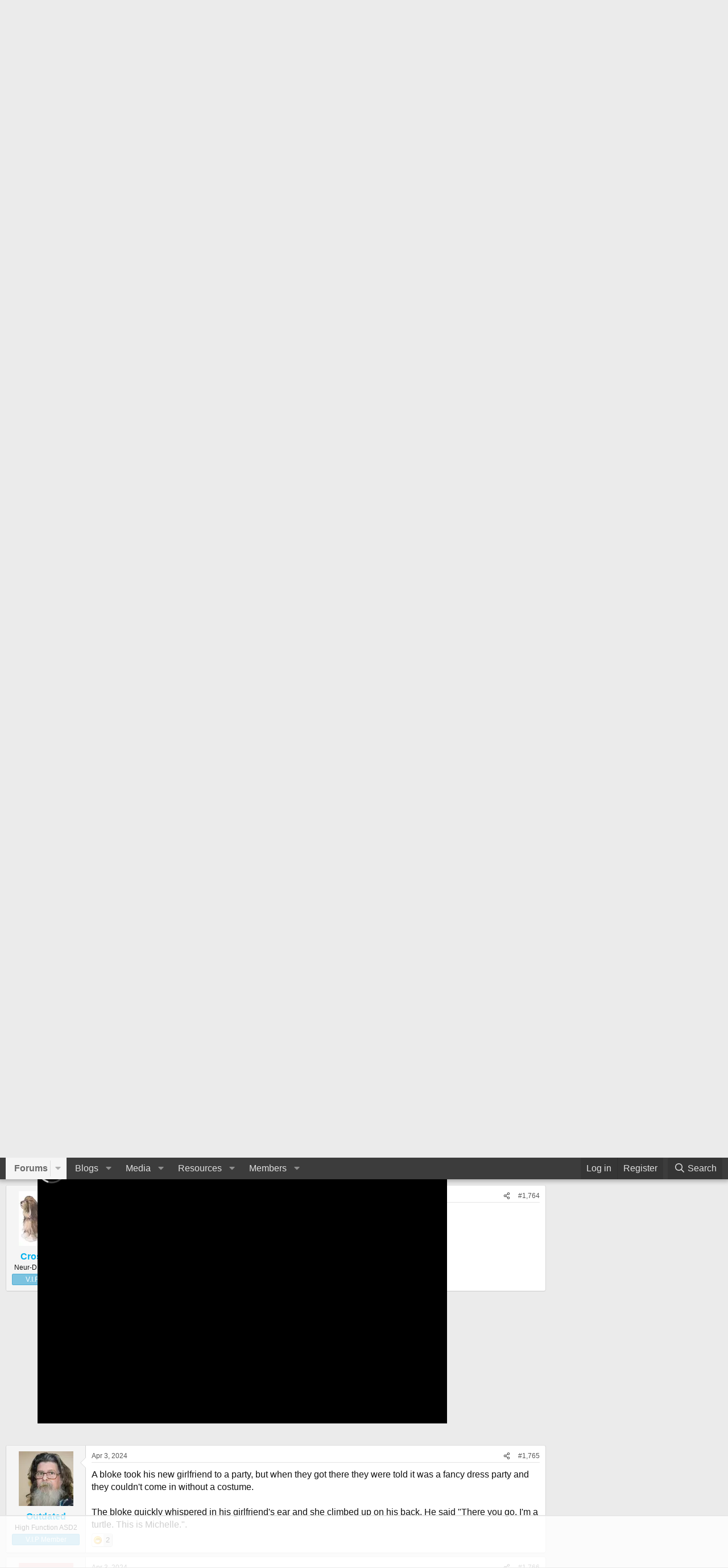

--- FILE ---
content_type: text/html; charset=utf-8
request_url: https://www.autismforums.com/threads/share-good-puns-and-jokes.14291/page-89
body_size: 21699
content:
<!DOCTYPE html>
<html id="XF" lang="en-US" dir="LTR"
	data-app="public"
	data-template="thread_view"
	data-container-key="node-10"
	data-content-key="thread-14291"
	data-logged-in="false"
	data-cookie-prefix="xf_"
	data-csrf="1769213943,315a55d3d1f9b0d4919a62dfa6fe68b0"
	class="has-no-js template-thread_view"
	>
<head>
	<meta charset="utf-8" />
	<meta http-equiv="X-UA-Compatible" content="IE=Edge" />
	<meta name="viewport" content="width=device-width, initial-scale=1, viewport-fit=cover">
	
	
	
	

	<title>Share good puns and jokes. | Page 89 | Autism Forums</title>

	<link rel="manifest" href="/webmanifest.php">
	
		<meta name="theme-color" content="#ebebeb" />
	

	<meta name="apple-mobile-web-app-title" content="Autism Forums">
	
		<link rel="apple-touch-icon" href="/data/assets/logo/aflogo.png">
	

	
		<meta property="og:url" content="https://www.autismforums.com/threads/share-good-puns-and-jokes.14291/" />
	
		<link rel="canonical" href="https://www.autismforums.com/threads/share-good-puns-and-jokes.14291/page-89" />
	
		<link rel="prev" href="/threads/share-good-puns-and-jokes.14291/page-88" />
	
		<link rel="next" href="/threads/share-good-puns-and-jokes.14291/page-90" />
	

	
		
	
	
	<meta property="og:site_name" content="Autism Forums" />


	
	
		
	
	
	<meta property="og:type" content="website" />


	
	
		
	
	
	
		<meta property="og:title" content="Share good puns and jokes." />
		<meta property="twitter:title" content="Share good puns and jokes." />
	


	
	
	
	
		
	
	
	
		<meta property="og:image" content="https://www.autismforums.com/@imagePath/xenforo/logo.og.png" />
		<meta property="twitter:image" content="https://www.autismforums.com/@imagePath/xenforo/logo.og.png" />
		<meta property="twitter:card" content="summary" />
	


	

	
	
	
	

	<link rel="stylesheet" href="/css.php?css=public%3Anormalize.css%2Cpublic%3Afa.css%2Cpublic%3Acore.less%2Cpublic%3Aapp.less&amp;s=25&amp;l=1&amp;d=1768912867&amp;k=f91336aecedc5df9f7038f3654ed90536dcedf35" />

	<link rel="stylesheet" href="/css.php?css=public%3Aattachments.less&amp;s=25&amp;l=1&amp;d=1768912867&amp;k=0a0409686e88214d1f1f7ea2664841f9bc00466f" />
<link rel="stylesheet" href="/css.php?css=public%3Abb_code.less&amp;s=25&amp;l=1&amp;d=1768912867&amp;k=76f701efb2af52671e2185ac59dae04c64b25989" />
<link rel="stylesheet" href="/css.php?css=public%3Alightbox.less&amp;s=25&amp;l=1&amp;d=1768912867&amp;k=dcbd33852620b80fbcb9a5b0cd9386040dfe0816" />
<link rel="stylesheet" href="/css.php?css=public%3Amessage.less&amp;s=25&amp;l=1&amp;d=1768912867&amp;k=bf36bd62df94272e54452766d5d73b73b2b46958" />
<link rel="stylesheet" href="/css.php?css=public%3Anf_giftupgrades.less&amp;s=25&amp;l=1&amp;d=1768912867&amp;k=938bb78abf29924807c4fe9f81e0452d27fb1a39" />
<link rel="stylesheet" href="/css.php?css=public%3Anotices.less&amp;s=25&amp;l=1&amp;d=1768912867&amp;k=4a75b22215e19fd9fef89a2310275f4d6797739e" />
<link rel="stylesheet" href="/css.php?css=public%3Ashare_controls.less&amp;s=25&amp;l=1&amp;d=1768912867&amp;k=974036e032d21a02216039607802b5dc4a8ea8ca" />
<link rel="stylesheet" href="/css.php?css=public%3Asv_contentratings.less&amp;s=25&amp;l=1&amp;d=1768912867&amp;k=956a86cbecd5cb70b85078fe0f0cb638052e507c" />
<link rel="stylesheet" href="/css.php?css=public%3Aextra.less&amp;s=25&amp;l=1&amp;d=1768912867&amp;k=80255694177e5b606795565a1c530372867b22d1" />


	
		<script src="/js/xf/preamble.min.js?_v=882f86cb"></script>
	

	
	<script src="/js/vendor/vendor-compiled.js?_v=882f86cb" defer></script>
	<script src="/js/xf/core-compiled.js?_v=882f86cb" defer></script>

	<script>
		XF.ready(() =>
		{
			XF.extendObject(true, XF.config, {
				// 
				userId: 0,
				enablePush: true,
				pushAppServerKey: 'BKWb4wYlALiawuuTQ-EsTbSQGXLWF-bc9Hh-tFieRM_HW15OC150Ew7CxcSje4fN7ubfG-sN6q49aSSym4oW3UI',
				url: {
					fullBase: 'https://www.autismforums.com/',
					basePath: '/',
					css: '/css.php?css=__SENTINEL__&s=25&l=1&d=1768912867',
					js: '/js/__SENTINEL__?_v=882f86cb',
					icon: '/data/local/icons/__VARIANT__.svg?v=1768912921#__NAME__',
					iconInline: '/styles/fa/__VARIANT__/__NAME__.svg?v=5.15.3',
					keepAlive: '/login/keep-alive'
				},
				cookie: {
					path: '/',
					domain: '',
					prefix: 'xf_',
					secure: true,
					consentMode: 'disabled',
					consented: ["optional","_third_party"]
				},
				cacheKey: 'f3ed7234243583f554e27d349fe769c5',
				csrf: '1769213943,315a55d3d1f9b0d4919a62dfa6fe68b0',
				js: {"\/js\/xf\/lightbox-compiled.js?_v=882f86cb":true,"\/js\/sv\/contentratings\/rate.min.js?_v=882f86cb":true},
				fullJs: false,
				css: {"public:attachments.less":true,"public:bb_code.less":true,"public:lightbox.less":true,"public:message.less":true,"public:nf_giftupgrades.less":true,"public:notices.less":true,"public:share_controls.less":true,"public:sv_contentratings.less":true,"public:extra.less":true},
				time: {
					now: 1769213943,
					today: 1769148000,
					todayDow: 5,
					tomorrow: 1769234400,
					yesterday: 1769061600,
					week: 1768629600,
					month: 1767247200,
					year: 1767247200
				},
				style: {
					light: '',
					dark: '',
					defaultColorScheme: 'light'
				},
				borderSizeFeature: '3px',
				fontAwesomeWeight: 'r',
				enableRtnProtect: true,
				
				enableFormSubmitSticky: true,
				imageOptimization: 'optimize',
				imageOptimizationQuality: 0.85,
				uploadMaxFilesize: 268435456,
				uploadMaxWidth: 2560,
				uploadMaxHeight: 1920,
				allowedVideoExtensions: ["m4v","mov","mp4","mp4v","mpeg","mpg","ogv","webm"],
				allowedAudioExtensions: ["mp3","opus","ogg","wav"],
				shortcodeToEmoji: true,
				visitorCounts: {
					conversations_unread: '0',
					alerts_unviewed: '0',
					total_unread: '0',
					title_count: true,
					icon_indicator: true
				},
				jsMt: {"xf\/action.js":"7ce04044","xf\/embed.js":"875f9ae5","xf\/form.js":"875f9ae5","xf\/structure.js":"7ce04044","xf\/tooltip.js":"875f9ae5"},
				jsState: {},
				publicMetadataLogoUrl: 'https://www.autismforums.com/@imagePath/xenforo/logo.og.png',
				publicPushBadgeUrl: 'https://www.autismforums.com/styles/default/xenforo/bell.png'
			})

			XF.extendObject(XF.phrases, {
				// 
"time.day": "{count} day",
"time.days": "{count} days",
"time.hour": "{count} hour",
"time.hours": "{count} hours",
"time.minute": "{count} minute",
"time.minutes": "{count} minutes",
"time.month": "{count} month",
"time.months": "{count} months",
"time.second": "{count} second",
"time.seconds": "{count} seconds",
"time.week": "time.week",
"time.weeks": "{count} weeks",
"time.year": "{count} year",
"time.years": "{count} years",
				date_x_at_time_y:     "{date} at {time}",
				day_x_at_time_y:      "{day} at {time}",
				yesterday_at_x:       "Yesterday at {time}",
				x_minutes_ago:        "{minutes} minutes ago",
				one_minute_ago:       "1 minute ago",
				a_moment_ago:         "A moment ago",
				today_at_x:           "Today at {time}",
				in_a_moment:          "In a moment",
				in_a_minute:          "In a minute",
				in_x_minutes:         "In {minutes} minutes",
				later_today_at_x:     "Later today at {time}",
				tomorrow_at_x:        "Tomorrow at {time}",
				short_date_x_minutes: "{minutes}m",
				short_date_x_hours:   "{hours}h",
				short_date_x_days:    "{days}d",

				day0: "Sunday",
				day1: "Monday",
				day2: "Tuesday",
				day3: "Wednesday",
				day4: "Thursday",
				day5: "Friday",
				day6: "Saturday",

				dayShort0: "Sun",
				dayShort1: "Mon",
				dayShort2: "Tue",
				dayShort3: "Wed",
				dayShort4: "Thu",
				dayShort5: "Fri",
				dayShort6: "Sat",

				month0: "January",
				month1: "February",
				month2: "March",
				month3: "April",
				month4: "May",
				month5: "June",
				month6: "July",
				month7: "August",
				month8: "September",
				month9: "October",
				month10: "November",
				month11: "December",

				active_user_changed_reload_page: "The active user has changed. Reload the page for the latest version.",
				server_did_not_respond_in_time_try_again: "The server did not respond in time. Please try again.",
				oops_we_ran_into_some_problems: "Oops! We ran into some problems.",
				oops_we_ran_into_some_problems_more_details_console: "Oops! We ran into some problems. Please try again later. More error details may be in the browser console.",
				file_too_large_to_upload: "The file is too large to be uploaded.",
				uploaded_file_is_too_large_for_server_to_process: "The uploaded file is too large for the server to process.",
				files_being_uploaded_are_you_sure: "Files are still being uploaded. Are you sure you want to submit this form?",
				attach: "Attach files",
				rich_text_box: "Rich text box",
				close: "Close",
				link_copied_to_clipboard: "Link copied to clipboard.",
				text_copied_to_clipboard: "Text copied to clipboard.",
				loading: "Loading…",
				you_have_exceeded_maximum_number_of_selectable_items: "You have exceeded the maximum number of selectable items.",

				processing: "Processing",
				'processing...': "Processing…",

				showing_x_of_y_items: "Showing {count} of {total} items",
				showing_all_items: "Showing all items",
				no_items_to_display: "No items to display",

				number_button_up: "Increase",
				number_button_down: "Decrease",

				push_enable_notification_title: "Push notifications enabled successfully at Autism Forums",
				push_enable_notification_body: "Thank you for enabling push notifications!",

				pull_down_to_refresh: "Pull down to refresh",
				release_to_refresh: "Release to refresh",
				refreshing: "Refreshing…"
			})
		})
	</script>

	<script src="/js/xf/lightbox-compiled.js?_v=882f86cb" defer></script>
<script src="/js/sv/contentratings/rate.min.js?_v=882f86cb" defer></script>
<script>
XF.ready(() =>
{

var SV = window.SV || {};
SV.extendObject = SV.extendObject || XF.extendObject || jQuery.extend;
SV.extendObject(XF.config, {
	contentrating : {
		tooltipDelay: 400,
		menuDelay: 100,
	}
});

})
</script>




	
		<link rel="icon" type="image/png" href="https://www.autismforums.com/data/assets/logo/af-192.webp" sizes="32x32" />
	
	
<script defer src="https://cloudmetrics.xenforo.com/js/essential.js" data-website-id="2021039208260203"></script>
	
	<!-- Raptive Head Tag Manual -->
	<script data-no-optimize="1" data-cfasync="false">
	(function(w, d) {
		w.adthrive = w.adthrive || {};
		w.adthrive.cmd = w.
		adthrive.cmd || [];
		w.adthrive.plugin = 'adthrive-ads-manual';
		w.adthrive.host = 'ads.adthrive.com';var s = d.createElement('script');
		s.async = true;
		s.referrerpolicy='no-referrer-when-downgrade';
		s.src = 'https://' + w.adthrive.host + '/sites/58d6970c44e6236dc581b207/ads.min.js?referrer=' + w.encodeURIComponent(w.location.href) + '&cb=' + (Math.floor(Math.random() * 100) + 1);
		var n = d.getElementsByTagName('script')[0];
		n.parentNode.insertBefore(s, n);
	})(window, document);
	</script>
	<!-- End of Raptive Head Tag -->
	
	
	
		
	
	<!-- Guest -->
	
<!-- Global site tag (gtag.js) - Google Analytics -->
<script async src="https://www.googletagmanager.com/gtag/js?id=G-SHD7NKQRF0"></script>
<script>
  window.dataLayer = window.dataLayer || [];
  function gtag(){dataLayer.push(arguments);}
  gtag('js', new Date());
  gtag('config', 'UA-39048849-29', { custom_map: { 'dimension3': 'userType'}});
  gtag('config', 'G-SHD7NKQRF0');
  gtag('event', 'forum_view', {'userType': 'Guest'});
</script>

</head>
<body data-template="thread_view">

	<!-- Google Tag Manager (noscript) -->
<noscript><iframe src="https://www.googletagmanager.com/ns.html?id=GTM-KN2B8GR"
height="0" width="0" style="display:none;visibility:hidden"></iframe></noscript>
<!-- End Google Tag Manager (noscript) -->
	
<div class="p-pageWrapper" id="top">





<header class="p-header" id="header">
	<div class="p-header-inner">
		<div class="p-header-content">

			<div class="p-header-logo p-header-logo--image">
				<a href="/">
					<img src="/data/assets/logo/aflogo.png" srcset="" alt="Autism Forums"
						width="100" height="36" />
				</a>
			</div>

			
		</div>
	</div>
</header>





	<div class="p-navSticky p-navSticky--primary" data-xf-init="sticky-header">
		
	<nav class="p-nav">
		<div class="p-nav-inner">
			<button type="button" class="button button--plain p-nav-menuTrigger" data-xf-click="off-canvas" data-menu=".js-headerOffCanvasMenu" tabindex="0" aria-label="Menu"><span class="button-text">
				<i aria-hidden="true"></i>
			</span></button>

			<div class="p-nav-smallLogo">
				<a href="/">
					<img src="/data/assets/logo/aflogo.png" srcset="" alt="Autism Forums"
						width="100" height="36" />
				</a>
			</div>

			<div class="p-nav-scroller hScroller" data-xf-init="h-scroller" data-auto-scroll=".p-navEl.is-selected">
				<div class="hScroller-scroll">
					<ul class="p-nav-list js-offCanvasNavSource">
					
						<li>
							
	<div class="p-navEl is-selected" data-has-children="true">
		

			
	
	<a href="/"
		class="p-navEl-link p-navEl-link--splitMenu "
		
		
		data-nav-id="forums">Forums</a>


			<a data-xf-key="1"
				data-xf-click="menu"
				data-menu-pos-ref="< .p-navEl"
				class="p-navEl-splitTrigger"
				role="button"
				tabindex="0"
				aria-label="Toggle expanded"
				aria-expanded="false"
				aria-haspopup="true"></a>

		
		
			<div class="menu menu--structural" data-menu="menu" aria-hidden="true">
				<div class="menu-content">
					
						
	
	
	<a href="/whats-new/posts/"
		class="menu-linkRow u-indentDepth0 js-offCanvasCopy "
		
		
		data-nav-id="newPosts">New posts</a>

	

					
						
	
	
	<a href="/search/?type=post"
		class="menu-linkRow u-indentDepth0 js-offCanvasCopy "
		
		
		data-nav-id="searchForums">Search forums</a>

	

					
				</div>
			</div>
		
	</div>

						</li>
					
						<li>
							
	<div class="p-navEl " data-has-children="true">
		

			
	
	<a href="/blogs/"
		class="p-navEl-link p-navEl-link--splitMenu "
		
		
		data-nav-id="xa_ubs">Blogs</a>


			<a data-xf-key="2"
				data-xf-click="menu"
				data-menu-pos-ref="< .p-navEl"
				class="p-navEl-splitTrigger"
				role="button"
				tabindex="0"
				aria-label="Toggle expanded"
				aria-expanded="false"
				aria-haspopup="true"></a>

		
		
			<div class="menu menu--structural" data-menu="menu" aria-hidden="true">
				<div class="menu-content">
					
						
	
	
	<a href="/whats-new/ubs-blog-entries/"
		class="menu-linkRow u-indentDepth0 js-offCanvasCopy "
		 rel="nofollow"
		
		data-nav-id="xa_ubsNewBlogEntries">New entries</a>

	

					
						
	
	
	<a href="/whats-new/ubs-comments/"
		class="menu-linkRow u-indentDepth0 js-offCanvasCopy "
		 rel="nofollow"
		
		data-nav-id="xa_ubsNewComments">New comments</a>

	

					
						
	
	
	<a href="/blogs/latest-reviews"
		class="menu-linkRow u-indentDepth0 js-offCanvasCopy "
		
		
		data-nav-id="xa_ubsLatestReviews">Latest reviews</a>

	

					
						
	
	
	<a href="/blogs/blog/"
		class="menu-linkRow u-indentDepth0 js-offCanvasCopy "
		
		
		data-nav-id="xa_ubsBlogList">Blog list</a>

	

					
						
	
	
	<a href="/blogs/authors/"
		class="menu-linkRow u-indentDepth0 js-offCanvasCopy "
		
		
		data-nav-id="xa_ubsAuthorList">Author list</a>

	

					
						
	
	
	<a href="/search/?type=ubs_blog_entry"
		class="menu-linkRow u-indentDepth0 js-offCanvasCopy "
		
		
		data-nav-id="xa_ubsSearchBlogs">Search blogs</a>

	

					
				</div>
			</div>
		
	</div>

						</li>
					
						<li>
							
	<div class="p-navEl " data-has-children="true">
		

			
	
	<a href="/media/"
		class="p-navEl-link p-navEl-link--splitMenu "
		
		
		data-nav-id="xfmg">Media</a>


			<a data-xf-key="3"
				data-xf-click="menu"
				data-menu-pos-ref="< .p-navEl"
				class="p-navEl-splitTrigger"
				role="button"
				tabindex="0"
				aria-label="Toggle expanded"
				aria-expanded="false"
				aria-haspopup="true"></a>

		
		
			<div class="menu menu--structural" data-menu="menu" aria-hidden="true">
				<div class="menu-content">
					
						
	
	
	<a href="/whats-new/media/"
		class="menu-linkRow u-indentDepth0 js-offCanvasCopy "
		 rel="nofollow"
		
		data-nav-id="xfmgNewMedia">New media</a>

	

					
						
	
	
	<a href="/whats-new/media-comments/"
		class="menu-linkRow u-indentDepth0 js-offCanvasCopy "
		 rel="nofollow"
		
		data-nav-id="xfmgNewComments">New comments</a>

	

					
						
	
	
	<a href="/search/?type=xfmg_media"
		class="menu-linkRow u-indentDepth0 js-offCanvasCopy "
		
		
		data-nav-id="xfmgSearchMedia">Search media</a>

	

					
				</div>
			</div>
		
	</div>

						</li>
					
						<li>
							
	<div class="p-navEl " data-has-children="true">
		

			
	
	<a href="/resources/"
		class="p-navEl-link p-navEl-link--splitMenu "
		
		
		data-nav-id="xfrm">Resources</a>


			<a data-xf-key="4"
				data-xf-click="menu"
				data-menu-pos-ref="< .p-navEl"
				class="p-navEl-splitTrigger"
				role="button"
				tabindex="0"
				aria-label="Toggle expanded"
				aria-expanded="false"
				aria-haspopup="true"></a>

		
		
			<div class="menu menu--structural" data-menu="menu" aria-hidden="true">
				<div class="menu-content">
					
						
	
	
	<a href="/resources/latest-reviews"
		class="menu-linkRow u-indentDepth0 js-offCanvasCopy "
		
		
		data-nav-id="xfrmLatestReviews">Latest reviews</a>

	

					
						
	
	
	<a href="/search/?type=resource"
		class="menu-linkRow u-indentDepth0 js-offCanvasCopy "
		
		
		data-nav-id="xfrmSearchResources">Search resources</a>

	

					
				</div>
			</div>
		
	</div>

						</li>
					
						<li>
							
	<div class="p-navEl " data-has-children="true">
		

			
	
	<a href="/members/"
		class="p-navEl-link p-navEl-link--splitMenu "
		
		
		data-nav-id="members">Members</a>


			<a data-xf-key="5"
				data-xf-click="menu"
				data-menu-pos-ref="< .p-navEl"
				class="p-navEl-splitTrigger"
				role="button"
				tabindex="0"
				aria-label="Toggle expanded"
				aria-expanded="false"
				aria-haspopup="true"></a>

		
		
			<div class="menu menu--structural" data-menu="menu" aria-hidden="true">
				<div class="menu-content">
					
						
	
	
	<a href="/online/"
		class="menu-linkRow u-indentDepth0 js-offCanvasCopy "
		
		
		data-nav-id="currentVisitors">Current visitors</a>

	

					
						
	
	
	<a href="/whats-new/profile-posts/"
		class="menu-linkRow u-indentDepth0 js-offCanvasCopy "
		 rel="nofollow"
		
		data-nav-id="newProfilePosts">New profile posts</a>

	

					
						
	
	
	<a href="/search/?type=profile_post"
		class="menu-linkRow u-indentDepth0 js-offCanvasCopy "
		
		
		data-nav-id="searchProfilePosts">Search profile posts</a>

	

					
				</div>
			</div>
		
	</div>

						</li>
					
					</ul>
				</div>
			</div>

			<div class="p-nav-opposite">
				<div class="p-navgroup p-account p-navgroup--guest">
					
						<a href="/login/" class="p-navgroup-link p-navgroup-link--textual p-navgroup-link--logIn"
							data-xf-click="overlay" data-follow-redirects="on">
							<span class="p-navgroup-linkText">Log in</span>
						</a>
						
							<a href="/register/" class="p-navgroup-link p-navgroup-link--textual p-navgroup-link--register"
								data-xf-click="overlay" data-follow-redirects="on">
								<span class="p-navgroup-linkText">Register</span>
							</a>
						
					
				</div>

				<div class="p-navgroup p-discovery">
					<a href="/whats-new/"
						class="p-navgroup-link p-navgroup-link--iconic p-navgroup-link--whatsnew"
						aria-label="What&#039;s new"
						title="What&#039;s new">
						<i aria-hidden="true"></i>
						<span class="p-navgroup-linkText">What's new</span>
					</a>

					
						
<a href="/search/"
							class="p-navgroup-link p-navgroup-link--iconic p-navgroup-link--search"
							data-xf-click="menu"
							data-xf-key="/"
							aria-label="Search"
							aria-expanded="false"
							aria-haspopup="true"
							title="Search">
							<i aria-hidden="true"></i>
							<span class="p-navgroup-linkText">Search</span>
						</a>
						<div class="menu menu--structural menu--wide" data-menu="menu" aria-hidden="true">
							<form action="/search/search" method="post"
								class="menu-content"
								data-xf-init="quick-search">

								<h3 class="menu-header">Search</h3>
								
								<div class="menu-row">
									
										<div class="inputGroup inputGroup--joined">
											<input type="text" class="input" name="keywords" placeholder="Search…" aria-label="Search" data-menu-autofocus="true" />
											
			<select name="constraints" class="js-quickSearch-constraint input" aria-label="Search within">
				<option value="">Everywhere</option>
<option value="{&quot;search_type&quot;:&quot;post&quot;}">Threads</option>
<option value="{&quot;search_type&quot;:&quot;post&quot;,&quot;c&quot;:{&quot;nodes&quot;:[10],&quot;child_nodes&quot;:1}}">This forum</option>
<option value="{&quot;search_type&quot;:&quot;post&quot;,&quot;c&quot;:{&quot;thread&quot;:14291}}">This thread</option>

			</select>
		
										</div>
									
								</div>

								
								<div class="menu-row">
									<label class="iconic"><input type="checkbox"  name="c[title_only]" value="1" /><i aria-hidden="true"></i><span class="iconic-label">Search titles only

												
													<span tabindex="0" role="button"
														data-xf-init="tooltip" data-trigger="hover focus click" title="Tags will also be searched in content where tags are supported">

														<i class="fa--xf far fa-question-circle  u-muted u-smaller"><svg xmlns="http://www.w3.org/2000/svg" role="img" aria-hidden="true" ><use href="/data/local/icons/regular.svg?v=1768912921#question-circle"></use></svg></i>
													</span></span></label>

								</div>
								
								<div class="menu-row">
									<div class="inputGroup">
										<span class="inputGroup-text" id="ctrl_search_menu_by_member">By:</span>
										<input type="text" class="input" name="c[users]" data-xf-init="auto-complete" placeholder="Member" aria-labelledby="ctrl_search_menu_by_member" />
									</div>
								</div>
								
	
	

<div class="menu-footer">
									<span class="menu-footer-controls">
										<button type="submit" class="button button--icon button--icon--search button--primary"><i class="fa--xf far fa-search "><svg xmlns="http://www.w3.org/2000/svg" role="img" aria-hidden="true" ><use href="/data/local/icons/regular.svg?v=1768912921#search"></use></svg></i><span class="button-text">Search</span></button>
										<a href="/search/" class="button "><span class="button-text">Advanced search…</span></a>
									</span>
								</div>

								<input type="hidden" name="_xfToken" value="1769213943,315a55d3d1f9b0d4919a62dfa6fe68b0" />
							</form>
						</div>
					
				</div>
			</div>
		</div>
	</nav>

	</div>
	
	
		<div class="p-sectionLinks">
			<div class="p-sectionLinks-inner hScroller" data-xf-init="h-scroller">
				<div class="hScroller-scroll">
					<ul class="p-sectionLinks-list">
					
						<li>
							
	<div class="p-navEl " >
		

			
	
	<a href="/whats-new/posts/"
		class="p-navEl-link "
		
		data-xf-key="alt+1"
		data-nav-id="newPosts">New posts</a>


			

		
		
	</div>

						</li>
					
						<li>
							
	<div class="p-navEl " >
		

			
	
	<a href="/search/?type=post"
		class="p-navEl-link "
		
		data-xf-key="alt+2"
		data-nav-id="searchForums">Search forums</a>


			

		
		
	</div>

						</li>
					
					</ul>
				</div>
			</div>
		</div>
	



<div class="offCanvasMenu offCanvasMenu--nav js-headerOffCanvasMenu" data-menu="menu" aria-hidden="true" data-ocm-builder="navigation">
	<div class="offCanvasMenu-backdrop" data-menu-close="true"></div>
	<div class="offCanvasMenu-content">
		<div class="offCanvasMenu-header">
			Menu
			<a class="offCanvasMenu-closer" data-menu-close="true" role="button" tabindex="0" aria-label="Close"></a>
		</div>
		
			<div class="p-offCanvasRegisterLink">
				<div class="offCanvasMenu-linkHolder">
					<a href="/login/" class="offCanvasMenu-link" data-xf-click="overlay" data-menu-close="true">
						Log in
					</a>
				</div>
				<hr class="offCanvasMenu-separator" />
				
					<div class="offCanvasMenu-linkHolder">
						<a href="/register/" class="offCanvasMenu-link" data-xf-click="overlay" data-menu-close="true">
							Register
						</a>
					</div>
					<hr class="offCanvasMenu-separator" />
				
			</div>
		
		<div class="js-offCanvasNavTarget"></div>
		<div class="offCanvasMenu-installBanner js-installPromptContainer" style="display: none;" data-xf-init="install-prompt">
			<div class="offCanvasMenu-installBanner-header">Install the app</div>
			<button type="button" class="button js-installPromptButton"><span class="button-text">Install</span></button>
		</div>
	</div>
</div>

<div class="p-body">
	<div class="p-body-inner">
		<!--XF:EXTRA_OUTPUT-->

		
			
	
		
		

		<ul class="notices notices--block  js-notices"
			data-xf-init="notices"
			data-type="block"
			data-scroll-interval="6">

			
				
	<li class="notice js-notice notice--primary"
		data-notice-id="2"
		data-delay-duration="0"
		data-display-duration="0"
		data-auto-dismiss=""
		data-visibility="">

		
		<div class="notice-content">
			
			<p><strong>Feeling isolated? You're not alone.</strong></p>

<p>Join <strong>20,000+ people</strong> who understand exactly how your day went. Whether you're newly diagnosed, self-identified, or supporting someone you love – this is a space where you don't have to explain yourself.</p>

<p><strong><a href="https://www.autismforums.com/register/" style="text-decoration: underline;">Join the Conversation →</a></strong> It's free, anonymous, and supportive.</p>

<p>As a member, you'll get:</p>
<ul>
<li>A community that <em>actually</em> gets it – no judgment, no explanations needed</li>
<li>Private forums for sensitive topics (hidden from search engines)</li>
<li>Real-time chat with others who share your experiences</li>
<li>Your own blog to document your journey</li>
</ul>

<p><strong>You've found your people.</strong> <a href="https://www.autismforums.com/register/" style="text-decoration: underline;">Create your free account</a></p>
		</div>
	</li>

			
		</ul>
	

		

		

		
		
	
		<ul class="p-breadcrumbs "
			itemscope itemtype="https://schema.org/BreadcrumbList">
		
			

			
			

			

			
			
				
				
	<li itemprop="itemListElement" itemscope itemtype="https://schema.org/ListItem">
		<a href="/#off-topic-discussions.8" itemprop="item">
			<span itemprop="name">Off Topic Discussions</span>
		</a>
		<meta itemprop="position" content="1" />
	</li>

			
				
				
	<li itemprop="itemListElement" itemscope itemtype="https://schema.org/ListItem">
		<a href="/forums/off-topic.10/" itemprop="item">
			<span itemprop="name">Off Topic</span>
		</a>
		<meta itemprop="position" content="2" />
	</li>

			

		
		</ul>
	

		



		
	<noscript class="js-jsWarning"><div class="blockMessage blockMessage--important blockMessage--iconic u-noJsOnly">JavaScript is disabled. For a better experience, please enable JavaScript in your browser before proceeding.</div></noscript>

		
	<div class="blockMessage blockMessage--important blockMessage--iconic js-browserWarning" style="display: none">You are using an out of date browser. It  may not display this or other websites correctly.<br />You should upgrade or use an <a href="https://www.google.com/chrome/" target="_blank" rel="noopener">alternative browser</a>.</div>


		
			<div class="p-body-header">
			
				
					<div class="p-title ">
					
						
							<h1 class="p-title-value">Share good puns and jokes.</h1>
						
						
					
					</div>
				

				
					<div class="p-description">
	<ul class="listInline listInline--bullet">
		<li>
			<i class="fa--xf far fa-user "><svg xmlns="http://www.w3.org/2000/svg" role="img" ><title>Thread starter</title><use href="/data/local/icons/regular.svg?v=1768912921#user"></use></svg></i>
			<span class="u-srOnly">Thread starter</span>

			<a href="/members/mads.14320/" class="username  u-concealed" dir="auto" data-user-id="14320" data-xf-init="member-tooltip">Mads</a>
		</li>
		<li>
			<i class="fa--xf far fa-clock "><svg xmlns="http://www.w3.org/2000/svg" role="img" ><title>Start date</title><use href="/data/local/icons/regular.svg?v=1768912921#clock"></use></svg></i>
			<span class="u-srOnly">Start date</span>

			<a href="/threads/share-good-puns-and-jokes.14291/" class="u-concealed"><time  class="u-dt" dir="auto" datetime="2015-12-07T19:14:50-0600" data-timestamp="1449537290" data-date="Dec 7, 2015" data-time="7:14 PM" data-short="Dec &#039;15" title="Dec 7, 2015 at 7:14 PM">Dec 7, 2015</time></a>
		</li>
		
		
	</ul>
</div>
				
			
			</div>
		

		<div class="p-body-main p-body-main--withSidebar ">
			
			<div class="p-body-contentCol"></div>
			
				<div class="p-body-sidebarCol"></div>
			

			

			<div class="p-body-content">
				
				

<div class="p-body-pageContent">










	
	
	
	
	
		
	
	
	


	
	
		
	
	
	


	
	



	












	

	
		
	



















<div class="block block--messages" data-xf-init="" data-type="post" data-href="/inline-mod/" data-search-target="*">

	<span class="u-anchorTarget" id="posts"></span>

	
		
	

	

	<div class="block-outer"><div class="block-outer-main"><nav class="pageNavWrapper pageNavWrapper--mixed ">



<div class="pageNav pageNav--skipStart pageNav--skipEnd">
	
		<a href="/threads/share-good-puns-and-jokes.14291/page-88" class="pageNav-jump pageNav-jump--prev">Prev</a>
	

	<ul class="pageNav-main">
		

	
		<li class="pageNav-page "><a href="/threads/share-good-puns-and-jokes.14291/">1</a></li>
	


		
			
				<li class="pageNav-page pageNav-page--skip pageNav-page--skipStart">
					<a data-xf-init="tooltip" title="Go to page"
						data-xf-click="menu"
						role="button" tabindex="0" aria-expanded="false" aria-haspopup="true">…</a>
					

	<div class="menu menu--pageJump" data-menu="menu" aria-hidden="true">
		<div class="menu-content">
			<h4 class="menu-header">Go to page</h4>
			<div class="menu-row" data-xf-init="page-jump" data-page-url="/threads/share-good-puns-and-jokes.14291/page-%page%">
				<div class="inputGroup inputGroup--numbers">
					<div class="inputGroup inputGroup--numbers inputNumber" data-xf-init="number-box"><input type="number" pattern="\d*" class="input input--number js-numberBoxTextInput input input--numberNarrow js-pageJumpPage" value="86"  min="1" max="100" step="1" required="required" data-menu-autofocus="true" /></div>
					<span class="inputGroup-text"><button type="button" class="button js-pageJumpGo"><span class="button-text">Go</span></button></span>
				</div>
			</div>
		</div>
	</div>

				</li>
			
		

		
			

	
		<li class="pageNav-page pageNav-page--earlier"><a href="/threads/share-good-puns-and-jokes.14291/page-87">87</a></li>
	

		
			

	
		<li class="pageNav-page pageNav-page--earlier"><a href="/threads/share-good-puns-and-jokes.14291/page-88">88</a></li>
	

		
			

	
		<li class="pageNav-page pageNav-page--current "><a href="/threads/share-good-puns-and-jokes.14291/page-89">89</a></li>
	

		
			

	
		<li class="pageNav-page pageNav-page--later"><a href="/threads/share-good-puns-and-jokes.14291/page-90">90</a></li>
	

		
			

	
		<li class="pageNav-page pageNav-page--later"><a href="/threads/share-good-puns-and-jokes.14291/page-91">91</a></li>
	

		

		
			
				<li class="pageNav-page pageNav-page--skip pageNav-page--skipEnd">
					<a data-xf-init="tooltip" title="Go to page"
						data-xf-click="menu"
						role="button" tabindex="0" aria-expanded="false" aria-haspopup="true">…</a>
					

	<div class="menu menu--pageJump" data-menu="menu" aria-hidden="true">
		<div class="menu-content">
			<h4 class="menu-header">Go to page</h4>
			<div class="menu-row" data-xf-init="page-jump" data-page-url="/threads/share-good-puns-and-jokes.14291/page-%page%">
				<div class="inputGroup inputGroup--numbers">
					<div class="inputGroup inputGroup--numbers inputNumber" data-xf-init="number-box"><input type="number" pattern="\d*" class="input input--number js-numberBoxTextInput input input--numberNarrow js-pageJumpPage" value="92"  min="1" max="100" step="1" required="required" data-menu-autofocus="true" /></div>
					<span class="inputGroup-text"><button type="button" class="button js-pageJumpGo"><span class="button-text">Go</span></button></span>
				</div>
			</div>
		</div>
	</div>

				</li>
			
		

		

	
		<li class="pageNav-page "><a href="/threads/share-good-puns-and-jokes.14291/page-100">100</a></li>
	

	</ul>

	
		<a href="/threads/share-good-puns-and-jokes.14291/page-90" class="pageNav-jump pageNav-jump--next">Next</a>
	
</div>

<div class="pageNavSimple">
	
		<a href="/threads/share-good-puns-and-jokes.14291/"
			class="pageNavSimple-el pageNavSimple-el--first"
			data-xf-init="tooltip" title="First">
			<i aria-hidden="true"></i> <span class="u-srOnly">First</span>
		</a>
		<a href="/threads/share-good-puns-and-jokes.14291/page-88" class="pageNavSimple-el pageNavSimple-el--prev">
			<i aria-hidden="true"></i> Prev
		</a>
	

	<a class="pageNavSimple-el pageNavSimple-el--current"
		data-xf-init="tooltip" title="Go to page"
		data-xf-click="menu" role="button" tabindex="0" aria-expanded="false" aria-haspopup="true">
		89 of 100
	</a>
	

	<div class="menu menu--pageJump" data-menu="menu" aria-hidden="true">
		<div class="menu-content">
			<h4 class="menu-header">Go to page</h4>
			<div class="menu-row" data-xf-init="page-jump" data-page-url="/threads/share-good-puns-and-jokes.14291/page-%page%">
				<div class="inputGroup inputGroup--numbers">
					<div class="inputGroup inputGroup--numbers inputNumber" data-xf-init="number-box"><input type="number" pattern="\d*" class="input input--number js-numberBoxTextInput input input--numberNarrow js-pageJumpPage" value="89"  min="1" max="100" step="1" required="required" data-menu-autofocus="true" /></div>
					<span class="inputGroup-text"><button type="button" class="button js-pageJumpGo"><span class="button-text">Go</span></button></span>
				</div>
			</div>
		</div>
	</div>


	
		<a href="/threads/share-good-puns-and-jokes.14291/page-90" class="pageNavSimple-el pageNavSimple-el--next">
			Next <i aria-hidden="true"></i>
		</a>
		<a href="/threads/share-good-puns-and-jokes.14291/page-100"
			class="pageNavSimple-el pageNavSimple-el--last"
			data-xf-init="tooltip" title="Last">
			<i aria-hidden="true"></i> <span class="u-srOnly">Last</span>
		</a>
	
</div>

</nav>



</div></div>

	

	
		
	<div class="block-outer js-threadStatusField"></div>

	

	<div class="block-container lbContainer"
		data-xf-init="lightbox select-to-quote"
		data-message-selector=".js-post"
		data-lb-id="thread-14291"
		data-lb-universal="1">

		<div class="block-body js-replyNewMessageContainer">
			
				

					

					
						

	
	


	

	
	<article class="message message--post js-post js-inlineModContainer   "
		data-author="Metalhead"
		data-content="post-1093314"
		id="js-post-1093314"
		itemscope itemtype="https://schema.org/Comment" itemid="https://www.autismforums.com/posts/1093314/">

		
			<meta itemprop="parentItem" itemscope itemid="https://www.autismforums.com/threads/share-good-puns-and-jokes.14291/" />
			<meta itemprop="name" content="Post #1,761" />
		

		<span class="u-anchorTarget" id="post-1093314"></span>

		
			<div class="message-inner">
				
					<div class="message-cell message-cell--user">
						

	<section class="message-user"
		itemprop="author"
		itemscope itemtype="https://schema.org/Person"
		itemid="https://www.autismforums.com/members/metalhead.19237/">

		
			<meta itemprop="url" content="https://www.autismforums.com/members/metalhead.19237/" />
		

		<div class="message-avatar ">
			<div class="message-avatar-wrapper">
				<a href="/members/metalhead.19237/" class="avatar avatar--m" data-user-id="19237" data-xf-init="member-tooltip">
			<img src="/data/avatars/m/19/19237.jpg?1738520294" srcset="/data/avatars/l/19/19237.jpg?1738520294 2x" alt="Metalhead" class="avatar-u19237-m" width="96" height="96" loading="lazy" itemprop="image" /> 
		</a>
				
			</div>
		</div>
		<div class="message-userDetails">
			<h4 class="message-name"><a href="/members/metalhead.19237/" class="username " dir="auto" data-user-id="19237" data-xf-init="member-tooltip"><span class="username--style11" itemprop="name">Metalhead</span></a></h4>
			<h5 class="userTitle message-userTitle" dir="auto" itemprop="jobTitle">Metal health will drive you mad!</h5>
			<div class="userBanner userBanner userBanner--skyBlue message-userBanner" itemprop="jobTitle"><span class="userBanner-before"></span><strong>V.I.P Member</strong><span class="userBanner-after"></span></div>

		</div>
		
			
			
		
		<span class="message-userArrow"></span>
	</section>

					</div>
				

				
					<div class="message-cell message-cell--main">
					
						<div class="message-main js-quickEditTarget">

							
								

	

	<header class="message-attribution message-attribution--split">
		<ul class="message-attribution-main listInline ">
			
			
			<li class="u-concealed">
				<a href="/threads/share-good-puns-and-jokes.14291/post-1093314" rel="nofollow" itemprop="url">
					<time  class="u-dt" dir="auto" datetime="2024-04-02T14:58:29-0500" data-timestamp="1712087909" data-date="Apr 2, 2024" data-time="2:58 PM" data-short="Apr &#039;24" title="Apr 2, 2024 at 2:58 PM" itemprop="datePublished">Apr 2, 2024</time>
				</a>
			</li>
			
		</ul>

		<ul class="message-attribution-opposite message-attribution-opposite--list ">
			
			<li>
				<a href="/threads/share-good-puns-and-jokes.14291/post-1093314"
					class="message-attribution-gadget"
					data-xf-init="share-tooltip"
					data-href="/posts/1093314/share"
					aria-label="Share"
					rel="nofollow">
					<i class="fa--xf far fa-share-alt "><svg xmlns="http://www.w3.org/2000/svg" role="img" aria-hidden="true" ><use href="/data/local/icons/regular.svg?v=1768912921#share-alt"></use></svg></i>
				</a>
			</li>
			
				<li class="u-hidden js-embedCopy">
					
	<a href="javascript:"
		data-xf-init="copy-to-clipboard"
		data-copy-text="&lt;div class=&quot;js-xf-embed&quot; data-url=&quot;https://www.autismforums.com&quot; data-content=&quot;post-1093314&quot;&gt;&lt;/div&gt;&lt;script defer src=&quot;https://www.autismforums.com/js/xf/external_embed.js?_v=882f86cb&quot;&gt;&lt;/script&gt;"
		data-success="Embed code HTML copied to clipboard."
		class="">
		<i class="fa--xf far fa-code "><svg xmlns="http://www.w3.org/2000/svg" role="img" aria-hidden="true" ><use href="/data/local/icons/regular.svg?v=1768912921#code"></use></svg></i>
	</a>

				</li>
			
			
			
				<li>
					<a href="/threads/share-good-puns-and-jokes.14291/post-1093314" rel="nofollow">
						#1,761
					</a>
				</li>
			
		</ul>
	</header>

							

							<div class="message-content js-messageContent">
							

								
									
	

	

	
	

								

								
									
	

	<div class="message-userContent lbContainer js-lbContainer "
		data-lb-id="post-1093314"
		data-lb-caption-desc="Metalhead &middot; Apr 2, 2024 at 2:58 PM">

		

		<article class="message-body js-selectToQuote">
			
				
			

			<div itemprop="text">
				
					<div class="bbWrapper"><script class="js-extraPhrases" type="application/json">
			{
				"lightbox_close": "Close",
				"lightbox_next": "Next",
				"lightbox_previous": "Previous",
				"lightbox_error": "The requested content cannot be loaded. Please try again later.",
				"lightbox_start_slideshow": "Start slideshow",
				"lightbox_stop_slideshow": "Stop slideshow",
				"lightbox_full_screen": "Full screen",
				"lightbox_thumbnails": "Thumbnails",
				"lightbox_download": "Download",
				"lightbox_share": "Share",
				"lightbox_zoom": "Zoom",
				"lightbox_new_window": "New window",
				"lightbox_toggle_sidebar": "Toggle sidebar"
			}
			</script>
		
		
	

	
<a href="https://www.autismforums.com/attachments/img_0161-webp.128647/"
		target="_blank" class="js-lbImage" data-lb-sidebar-href="" data-lb-caption-extra-html=""><img src="https://www.autismforums.com/data/attachments/130/130994-c1b31e02a4b0498601a13472f0b26b0c.jpg?hash=0UkwCTrGn9"
		class="bbImage "
		style=""
		alt="IMG_0161.webp"
		title="IMG_0161.webp"
		width="300" height="416" loading="lazy" /></a></div>
				
			</div>

			<div class="js-selectToQuoteEnd">&nbsp;</div>
			
				
			
		</article>

		

		
			
	

		
	</div>

								

								
									
	

	

								

								
									
	

								

							
							</div>

							
								
	

	<footer class="message-footer">
		
			<div class="message-microdata" itemprop="interactionStatistic" itemtype="https://schema.org/InteractionCounter" itemscope>
				<meta itemprop="userInteractionCount" content="2" />
				<meta itemprop="interactionType" content="https://schema.org/LikeAction" />
			</div>
		

		

							
								

	
	<div class="sv-rating-bar sv-rating-bar--ratings-left js-ratingBar-post1093314 sv-rating-bar--under-controls ">
	
		
		
			
				
				
				
				
				<ul class="sv-rating-bar__ratings">
					
					
						
							
								
								
							
								
								
							
								
								
									
	

	<li class="sv-rating sv-rating--cat-positive sv-rating--empty-list">
		<a 
		   rel="nofollow"
			title="Funny"			
		    rel="nofollow"
			data-cache="false">
			<div class="sv-rating__icon">
				
	

	
		<img src="[data-uri]"
			class="sv-rating-type-icon  sv-rating-type-icon8 sv-rating-type-icon--sprite sv-rating-type-icon--sprite8   sv-rating-type--small"
			alt="Funny"
			width="16" height="16"
			title="Funny"
			>
	

			</div>

			<div class="sv-rating__count">
				
				2
			</div>
		</a>
	</li>

								
							
								
								
							
								
								
							
								
								
							
								
								
							
								
								
							
								
								
							
						
					
				</ul>
			
		

		
	
	</div>
	


							

		<div class="js-historyTarget message-historyTarget toggleTarget" data-href="trigger-href"></div>
	</footer>

							
						</div>

					
					</div>
				
			</div>
		
	</article>

	
	

					

					

				

					

					
						

	
	


	

	
	<article class="message message--post js-post js-inlineModContainer   "
		data-author="Dagan"
		data-content="post-1093316"
		id="js-post-1093316"
		itemscope itemtype="https://schema.org/Comment" itemid="https://www.autismforums.com/posts/1093316/">

		
			<meta itemprop="parentItem" itemscope itemid="https://www.autismforums.com/threads/share-good-puns-and-jokes.14291/" />
			<meta itemprop="name" content="Post #1,762" />
		

		<span class="u-anchorTarget" id="post-1093316"></span>

		
			<div class="message-inner">
				
					<div class="message-cell message-cell--user">
						

	<section class="message-user"
		itemprop="author"
		itemscope itemtype="https://schema.org/Person"
		itemid="https://www.autismforums.com/members/dagan.32114/">

		
			<meta itemprop="url" content="https://www.autismforums.com/members/dagan.32114/" />
		

		<div class="message-avatar ">
			<div class="message-avatar-wrapper">
				<a href="/members/dagan.32114/" class="avatar avatar--m" data-user-id="32114" data-xf-init="member-tooltip">
			<img src="/data/avatars/m/32/32114.jpg?1766766697" srcset="/data/avatars/l/32/32114.jpg?1766766697 2x" alt="Dagan" class="avatar-u32114-m" width="96" height="96" loading="lazy" itemprop="image" /> 
		</a>
				
			</div>
		</div>
		<div class="message-userDetails">
			<h4 class="message-name"><a href="/members/dagan.32114/" class="username " dir="auto" data-user-id="32114" data-xf-init="member-tooltip"><span itemprop="name">Dagan</span></a></h4>
			<h5 class="userTitle message-userTitle" dir="auto" itemprop="jobTitle">Well-Known Member</h5>
			

		</div>
		
			
			
		
		<span class="message-userArrow"></span>
	</section>

					</div>
				

				
					<div class="message-cell message-cell--main">
					
						<div class="message-main js-quickEditTarget">

							
								

	

	<header class="message-attribution message-attribution--split">
		<ul class="message-attribution-main listInline ">
			
			
			<li class="u-concealed">
				<a href="/threads/share-good-puns-and-jokes.14291/post-1093316" rel="nofollow" itemprop="url">
					<time  class="u-dt" dir="auto" datetime="2024-04-02T15:03:14-0500" data-timestamp="1712088194" data-date="Apr 2, 2024" data-time="3:03 PM" data-short="Apr &#039;24" title="Apr 2, 2024 at 3:03 PM" itemprop="datePublished">Apr 2, 2024</time>
				</a>
			</li>
			
		</ul>

		<ul class="message-attribution-opposite message-attribution-opposite--list ">
			
			<li>
				<a href="/threads/share-good-puns-and-jokes.14291/post-1093316"
					class="message-attribution-gadget"
					data-xf-init="share-tooltip"
					data-href="/posts/1093316/share"
					aria-label="Share"
					rel="nofollow">
					<i class="fa--xf far fa-share-alt "><svg xmlns="http://www.w3.org/2000/svg" role="img" aria-hidden="true" ><use href="/data/local/icons/regular.svg?v=1768912921#share-alt"></use></svg></i>
				</a>
			</li>
			
				<li class="u-hidden js-embedCopy">
					
	<a href="javascript:"
		data-xf-init="copy-to-clipboard"
		data-copy-text="&lt;div class=&quot;js-xf-embed&quot; data-url=&quot;https://www.autismforums.com&quot; data-content=&quot;post-1093316&quot;&gt;&lt;/div&gt;&lt;script defer src=&quot;https://www.autismforums.com/js/xf/external_embed.js?_v=882f86cb&quot;&gt;&lt;/script&gt;"
		data-success="Embed code HTML copied to clipboard."
		class="">
		<i class="fa--xf far fa-code "><svg xmlns="http://www.w3.org/2000/svg" role="img" aria-hidden="true" ><use href="/data/local/icons/regular.svg?v=1768912921#code"></use></svg></i>
	</a>

				</li>
			
			
			
				<li>
					<a href="/threads/share-good-puns-and-jokes.14291/post-1093316" rel="nofollow">
						#1,762
					</a>
				</li>
			
		</ul>
	</header>

							

							<div class="message-content js-messageContent">
							

								
									
	

	

	
	

								

								
									
	

	<div class="message-userContent lbContainer js-lbContainer "
		data-lb-id="post-1093316"
		data-lb-caption-desc="Dagan &middot; Apr 2, 2024 at 3:03 PM">

		

		<article class="message-body js-selectToQuote">
			
				
			

			<div itemprop="text">
				
					<div class="bbWrapper">Went to a friend&#039;s place for a social gathering because I was expected / invited.  It was loud and busy.  They saw me, and they said the usual, &quot;Oh, hey...I&#039;m glad you&#039;re hear!&quot;  My reply was, &quot;me, too...because if I was over there, I wouldn&#039;t understand what you&#039;re saying...it&#039;s so loud...I&#039;d be like, What are you saying!?&quot;  Good times.</div>
				
			</div>

			<div class="js-selectToQuoteEnd">&nbsp;</div>
			
				
			
		</article>

		

		
	</div>

								

								
									
	

	

								

								
									
	

								

							
							</div>

							
								
	

	<footer class="message-footer">
		
			<div class="message-microdata" itemprop="interactionStatistic" itemtype="https://schema.org/InteractionCounter" itemscope>
				<meta itemprop="userInteractionCount" content="0" />
				<meta itemprop="interactionType" content="https://schema.org/LikeAction" />
			</div>
		

		

							
								

	
	<div class="sv-rating-bar sv-rating-bar--ratings-left js-ratingBar-post1093316 sv-rating-bar--under-controls ">
	
		
		

		
	
	</div>
	


							

		<div class="js-historyTarget message-historyTarget toggleTarget" data-href="trigger-href"></div>
	</footer>

							
						</div>

					
					</div>
				
			</div>
		
	</article>

	
	

					

					

				

					

					
						

	
	


	

	
	<article class="message message--post js-post js-inlineModContainer   "
		data-author="GrownupGirl"
		data-content="post-1093323"
		id="js-post-1093323"
		itemscope itemtype="https://schema.org/Comment" itemid="https://www.autismforums.com/posts/1093323/">

		
			<meta itemprop="parentItem" itemscope itemid="https://www.autismforums.com/threads/share-good-puns-and-jokes.14291/" />
			<meta itemprop="name" content="Post #1,763" />
		

		<span class="u-anchorTarget" id="post-1093323"></span>

		
			<div class="message-inner">
				
					<div class="message-cell message-cell--user">
						

	<section class="message-user"
		itemprop="author"
		itemscope itemtype="https://schema.org/Person"
		itemid="https://www.autismforums.com/members/grownupgirl.19808/">

		
			<meta itemprop="url" content="https://www.autismforums.com/members/grownupgirl.19808/" />
		

		<div class="message-avatar ">
			<div class="message-avatar-wrapper">
				<a href="/members/grownupgirl.19808/" class="avatar avatar--m" data-user-id="19808" data-xf-init="member-tooltip">
			<img src="/data/avatars/m/19/19808.jpg?1767321741" srcset="/data/avatars/l/19/19808.jpg?1767321741 2x" alt="GrownupGirl" class="avatar-u19808-m" width="96" height="96" loading="lazy" itemprop="image" /> 
		</a>
				
			</div>
		</div>
		<div class="message-userDetails">
			<h4 class="message-name"><a href="/members/grownupgirl.19808/" class="username " dir="auto" data-user-id="19808" data-xf-init="member-tooltip"><span itemprop="name">GrownupGirl</span></a></h4>
			<h5 class="userTitle message-userTitle" dir="auto" itemprop="jobTitle">Tempermental Artist</h5>
			

		</div>
		
			
			
		
		<span class="message-userArrow"></span>
	</section>

					</div>
				

				
					<div class="message-cell message-cell--main">
					
						<div class="message-main js-quickEditTarget">

							
								

	

	<header class="message-attribution message-attribution--split">
		<ul class="message-attribution-main listInline ">
			
			
			<li class="u-concealed">
				<a href="/threads/share-good-puns-and-jokes.14291/post-1093323" rel="nofollow" itemprop="url">
					<time  class="u-dt" dir="auto" datetime="2024-04-02T16:12:21-0500" data-timestamp="1712092341" data-date="Apr 2, 2024" data-time="4:12 PM" data-short="Apr &#039;24" title="Apr 2, 2024 at 4:12 PM" itemprop="datePublished">Apr 2, 2024</time>
				</a>
			</li>
			
		</ul>

		<ul class="message-attribution-opposite message-attribution-opposite--list ">
			
			<li>
				<a href="/threads/share-good-puns-and-jokes.14291/post-1093323"
					class="message-attribution-gadget"
					data-xf-init="share-tooltip"
					data-href="/posts/1093323/share"
					aria-label="Share"
					rel="nofollow">
					<i class="fa--xf far fa-share-alt "><svg xmlns="http://www.w3.org/2000/svg" role="img" aria-hidden="true" ><use href="/data/local/icons/regular.svg?v=1768912921#share-alt"></use></svg></i>
				</a>
			</li>
			
				<li class="u-hidden js-embedCopy">
					
	<a href="javascript:"
		data-xf-init="copy-to-clipboard"
		data-copy-text="&lt;div class=&quot;js-xf-embed&quot; data-url=&quot;https://www.autismforums.com&quot; data-content=&quot;post-1093323&quot;&gt;&lt;/div&gt;&lt;script defer src=&quot;https://www.autismforums.com/js/xf/external_embed.js?_v=882f86cb&quot;&gt;&lt;/script&gt;"
		data-success="Embed code HTML copied to clipboard."
		class="">
		<i class="fa--xf far fa-code "><svg xmlns="http://www.w3.org/2000/svg" role="img" aria-hidden="true" ><use href="/data/local/icons/regular.svg?v=1768912921#code"></use></svg></i>
	</a>

				</li>
			
			
			
				<li>
					<a href="/threads/share-good-puns-and-jokes.14291/post-1093323" rel="nofollow">
						#1,763
					</a>
				</li>
			
		</ul>
	</header>

							

							<div class="message-content js-messageContent">
							

								
									
	

	

	
	

								

								
									
	

	<div class="message-userContent lbContainer js-lbContainer "
		data-lb-id="post-1093323"
		data-lb-caption-desc="GrownupGirl &middot; Apr 2, 2024 at 4:12 PM">

		

		<article class="message-body js-selectToQuote">
			
				
			

			<div itemprop="text">
				
					<div class="bbWrapper">Why was the Easter Bunny so upset?<br />
Because he was having a bad HARE day.</div>
				
			</div>

			<div class="js-selectToQuoteEnd">&nbsp;</div>
			
				
			
		</article>

		

		
	</div>

								

								
									
	

	

								

								
									
	

								

							
							</div>

							
								
	

	<footer class="message-footer">
		
			<div class="message-microdata" itemprop="interactionStatistic" itemtype="https://schema.org/InteractionCounter" itemscope>
				<meta itemprop="userInteractionCount" content="3" />
				<meta itemprop="interactionType" content="https://schema.org/LikeAction" />
			</div>
		

		

							
								

	
	<div class="sv-rating-bar sv-rating-bar--ratings-left js-ratingBar-post1093323 sv-rating-bar--under-controls ">
	
		
		
			
				
				
				
				
				<ul class="sv-rating-bar__ratings">
					
					
						
							
								
								
									
	

	<li class="sv-rating sv-rating--cat-positive sv-rating--empty-list">
		<a 
		   rel="nofollow"
			title="Like"			
		    rel="nofollow"
			data-cache="false">
			<div class="sv-rating__icon">
				
	

	
		<img src="[data-uri]"
			class="sv-rating-type-icon  sv-rating-type-icon1 sv-rating-type-icon--sprite sv-rating-type-icon--sprite1   sv-rating-type--small"
			alt="Like"
			width="16" height="16"
			title="Like"
			>
	

			</div>

			<div class="sv-rating__count">
				
				1
			</div>
		</a>
	</li>

								
							
								
								
							
								
								
									
	

	<li class="sv-rating sv-rating--cat-positive sv-rating--empty-list">
		<a 
		   rel="nofollow"
			title="Funny"			
		    rel="nofollow"
			data-cache="false">
			<div class="sv-rating__icon">
				
	

	
		<img src="[data-uri]"
			class="sv-rating-type-icon  sv-rating-type-icon8 sv-rating-type-icon--sprite sv-rating-type-icon--sprite8   sv-rating-type--small"
			alt="Funny"
			width="16" height="16"
			title="Funny"
			>
	

			</div>

			<div class="sv-rating__count">
				
				2
			</div>
		</a>
	</li>

								
							
								
								
							
								
								
							
								
								
							
								
								
							
								
								
							
								
								
							
						
					
				</ul>
			
		

		
	
	</div>
	


							

		<div class="js-historyTarget message-historyTarget toggleTarget" data-href="trigger-href"></div>
	</footer>

							
						</div>

					
					</div>
				
			</div>
		
	</article>

	
	

					

					

				

					

					
						

	
	


	

	
	<article class="message message--post js-post js-inlineModContainer   "
		data-author="Crossbreed"
		data-content="post-1093329"
		id="js-post-1093329"
		itemscope itemtype="https://schema.org/Comment" itemid="https://www.autismforums.com/posts/1093329/">

		
			<meta itemprop="parentItem" itemscope itemid="https://www.autismforums.com/threads/share-good-puns-and-jokes.14291/" />
			<meta itemprop="name" content="Post #1,764" />
		

		<span class="u-anchorTarget" id="post-1093329"></span>

		
			<div class="message-inner">
				
					<div class="message-cell message-cell--user">
						

	<section class="message-user"
		itemprop="author"
		itemscope itemtype="https://schema.org/Person"
		itemid="https://www.autismforums.com/members/crossbreed.14191/">

		
			<meta itemprop="url" content="https://www.autismforums.com/members/crossbreed.14191/" />
		

		<div class="message-avatar ">
			<div class="message-avatar-wrapper">
				<a href="/members/crossbreed.14191/" class="avatar avatar--m" data-user-id="14191" data-xf-init="member-tooltip">
			<img src="/data/avatars/m/14/14191.jpg?1738520188"  alt="Crossbreed" class="avatar-u14191-m" width="96" height="96" loading="lazy" itemprop="image" /> 
		</a>
				
			</div>
		</div>
		<div class="message-userDetails">
			<h4 class="message-name"><a href="/members/crossbreed.14191/" class="username " dir="auto" data-user-id="14191" data-xf-init="member-tooltip"><span class="username--style11" itemprop="name">Crossbreed</span></a></h4>
			<h5 class="userTitle message-userTitle" dir="auto" itemprop="jobTitle">Neur-D Missionary ☝️</h5>
			<div class="userBanner userBanner userBanner--skyBlue message-userBanner" itemprop="jobTitle"><span class="userBanner-before"></span><strong>V.I.P Member</strong><span class="userBanner-after"></span></div>

		</div>
		
			
			
		
		<span class="message-userArrow"></span>
	</section>

					</div>
				

				
					<div class="message-cell message-cell--main">
					
						<div class="message-main js-quickEditTarget">

							
								

	

	<header class="message-attribution message-attribution--split">
		<ul class="message-attribution-main listInline ">
			
			
			<li class="u-concealed">
				<a href="/threads/share-good-puns-and-jokes.14291/post-1093329" rel="nofollow" itemprop="url">
					<time  class="u-dt" dir="auto" datetime="2024-04-02T16:40:58-0500" data-timestamp="1712094058" data-date="Apr 2, 2024" data-time="4:40 PM" data-short="Apr &#039;24" title="Apr 2, 2024 at 4:40 PM" itemprop="datePublished">Apr 2, 2024</time>
				</a>
			</li>
			
		</ul>

		<ul class="message-attribution-opposite message-attribution-opposite--list ">
			
			<li>
				<a href="/threads/share-good-puns-and-jokes.14291/post-1093329"
					class="message-attribution-gadget"
					data-xf-init="share-tooltip"
					data-href="/posts/1093329/share"
					aria-label="Share"
					rel="nofollow">
					<i class="fa--xf far fa-share-alt "><svg xmlns="http://www.w3.org/2000/svg" role="img" aria-hidden="true" ><use href="/data/local/icons/regular.svg?v=1768912921#share-alt"></use></svg></i>
				</a>
			</li>
			
				<li class="u-hidden js-embedCopy">
					
	<a href="javascript:"
		data-xf-init="copy-to-clipboard"
		data-copy-text="&lt;div class=&quot;js-xf-embed&quot; data-url=&quot;https://www.autismforums.com&quot; data-content=&quot;post-1093329&quot;&gt;&lt;/div&gt;&lt;script defer src=&quot;https://www.autismforums.com/js/xf/external_embed.js?_v=882f86cb&quot;&gt;&lt;/script&gt;"
		data-success="Embed code HTML copied to clipboard."
		class="">
		<i class="fa--xf far fa-code "><svg xmlns="http://www.w3.org/2000/svg" role="img" aria-hidden="true" ><use href="/data/local/icons/regular.svg?v=1768912921#code"></use></svg></i>
	</a>

				</li>
			
			
			
				<li>
					<a href="/threads/share-good-puns-and-jokes.14291/post-1093329" rel="nofollow">
						#1,764
					</a>
				</li>
			
		</ul>
	</header>

							

							<div class="message-content js-messageContent">
							

								
									
	

	

	
	

								

								
									
	

	<div class="message-userContent lbContainer js-lbContainer "
		data-lb-id="post-1093329"
		data-lb-caption-desc="Crossbreed &middot; Apr 2, 2024 at 4:40 PM">

		

		<article class="message-body js-selectToQuote">
			
				
			

			<div itemprop="text">
				
					<div class="bbWrapper">My wife&#039;s uncle, who was bald, would say he is having a &quot;no-hair&quot; day...! <img src="https://cdn.jsdelivr.net/joypixels/assets/8.0/png/unicode/64/1f61b.png" class="smilie smilie--emoji" loading="lazy" width="64" height="64" alt=":p" title="Stick Out Tongue    :p"  data-smilie="7"data-shortname=":p" /></div>
				
			</div>

			<div class="js-selectToQuoteEnd">&nbsp;</div>
			
				
			
		</article>

		

		
	</div>

								

								
									
	

	

								

								
									
	

								

							
							</div>

							
								
	

	<footer class="message-footer">
		
			<div class="message-microdata" itemprop="interactionStatistic" itemtype="https://schema.org/InteractionCounter" itemscope>
				<meta itemprop="userInteractionCount" content="0" />
				<meta itemprop="interactionType" content="https://schema.org/LikeAction" />
			</div>
		

		

							
								

	
	<div class="sv-rating-bar sv-rating-bar--ratings-left js-ratingBar-post1093329 sv-rating-bar--under-controls ">
	
		
		

		
	
	</div>
	


							

		<div class="js-historyTarget message-historyTarget toggleTarget" data-href="trigger-href"></div>
	</footer>

							
						</div>

					
					</div>
				
			</div>
		
	</article>

	
	

					

					

				

					

					
						

	
	


	

	
	<article class="message message--post js-post js-inlineModContainer   "
		data-author="Outdated"
		data-content="post-1093412"
		id="js-post-1093412"
		itemscope itemtype="https://schema.org/Comment" itemid="https://www.autismforums.com/posts/1093412/">

		
			<meta itemprop="parentItem" itemscope itemid="https://www.autismforums.com/threads/share-good-puns-and-jokes.14291/" />
			<meta itemprop="name" content="Post #1,765" />
		

		<span class="u-anchorTarget" id="post-1093412"></span>

		
			<div class="message-inner">
				
					<div class="message-cell message-cell--user">
						

	<section class="message-user"
		itemprop="author"
		itemscope itemtype="https://schema.org/Person"
		itemid="https://www.autismforums.com/members/outdated.30181/">

		
			<meta itemprop="url" content="https://www.autismforums.com/members/outdated.30181/" />
		

		<div class="message-avatar ">
			<div class="message-avatar-wrapper">
				<a href="/members/outdated.30181/" class="avatar avatar--m" data-user-id="30181" data-xf-init="member-tooltip">
			<img src="/data/avatars/m/30/30181.jpg?1738520563" srcset="/data/avatars/l/30/30181.jpg?1738520563 2x" alt="Outdated" class="avatar-u30181-m" width="96" height="96" loading="lazy" itemprop="image" /> 
		</a>
				
			</div>
		</div>
		<div class="message-userDetails">
			<h4 class="message-name"><a href="/members/outdated.30181/" class="username " dir="auto" data-user-id="30181" data-xf-init="member-tooltip"><span class="username--style11" itemprop="name">Outdated</span></a></h4>
			<h5 class="userTitle message-userTitle" dir="auto" itemprop="jobTitle">High Function ASD2</h5>
			<div class="userBanner userBanner userBanner--skyBlue message-userBanner" itemprop="jobTitle"><span class="userBanner-before"></span><strong>V.I.P Member</strong><span class="userBanner-after"></span></div>

		</div>
		
			
			
		
		<span class="message-userArrow"></span>
	</section>

					</div>
				

				
					<div class="message-cell message-cell--main">
					
						<div class="message-main js-quickEditTarget">

							
								

	

	<header class="message-attribution message-attribution--split">
		<ul class="message-attribution-main listInline ">
			
			
			<li class="u-concealed">
				<a href="/threads/share-good-puns-and-jokes.14291/post-1093412" rel="nofollow" itemprop="url">
					<time  class="u-dt" dir="auto" datetime="2024-04-03T04:18:33-0500" data-timestamp="1712135913" data-date="Apr 3, 2024" data-time="4:18 AM" data-short="Apr &#039;24" title="Apr 3, 2024 at 4:18 AM" itemprop="datePublished">Apr 3, 2024</time>
				</a>
			</li>
			
		</ul>

		<ul class="message-attribution-opposite message-attribution-opposite--list ">
			
			<li>
				<a href="/threads/share-good-puns-and-jokes.14291/post-1093412"
					class="message-attribution-gadget"
					data-xf-init="share-tooltip"
					data-href="/posts/1093412/share"
					aria-label="Share"
					rel="nofollow">
					<i class="fa--xf far fa-share-alt "><svg xmlns="http://www.w3.org/2000/svg" role="img" aria-hidden="true" ><use href="/data/local/icons/regular.svg?v=1768912921#share-alt"></use></svg></i>
				</a>
			</li>
			
				<li class="u-hidden js-embedCopy">
					
	<a href="javascript:"
		data-xf-init="copy-to-clipboard"
		data-copy-text="&lt;div class=&quot;js-xf-embed&quot; data-url=&quot;https://www.autismforums.com&quot; data-content=&quot;post-1093412&quot;&gt;&lt;/div&gt;&lt;script defer src=&quot;https://www.autismforums.com/js/xf/external_embed.js?_v=882f86cb&quot;&gt;&lt;/script&gt;"
		data-success="Embed code HTML copied to clipboard."
		class="">
		<i class="fa--xf far fa-code "><svg xmlns="http://www.w3.org/2000/svg" role="img" aria-hidden="true" ><use href="/data/local/icons/regular.svg?v=1768912921#code"></use></svg></i>
	</a>

				</li>
			
			
			
				<li>
					<a href="/threads/share-good-puns-and-jokes.14291/post-1093412" rel="nofollow">
						#1,765
					</a>
				</li>
			
		</ul>
	</header>

							

							<div class="message-content js-messageContent">
							

								
									
	

	

	
	

								

								
									
	

	<div class="message-userContent lbContainer js-lbContainer "
		data-lb-id="post-1093412"
		data-lb-caption-desc="Outdated &middot; Apr 3, 2024 at 4:18 AM">

		

		<article class="message-body js-selectToQuote">
			
				
			

			<div itemprop="text">
				
					<div class="bbWrapper">A bloke took his new girlfriend to a party, but when they got there they were told it was a fancy dress party and they couldn&#039;t come in without a costume.<br />
<br />
The bloke quickly whispered in his girlfriend&#039;s ear and she climbed up on his back. He said &quot;There you go, I&#039;m a turtle. This is Michelle.&quot;.</div>
				
			</div>

			<div class="js-selectToQuoteEnd">&nbsp;</div>
			
				
			
		</article>

		

		
	</div>

								

								
									
	

	

								

								
									
	

								

							
							</div>

							
								
	

	<footer class="message-footer">
		
			<div class="message-microdata" itemprop="interactionStatistic" itemtype="https://schema.org/InteractionCounter" itemscope>
				<meta itemprop="userInteractionCount" content="2" />
				<meta itemprop="interactionType" content="https://schema.org/LikeAction" />
			</div>
		

		

							
								

	
	<div class="sv-rating-bar sv-rating-bar--ratings-left js-ratingBar-post1093412 sv-rating-bar--under-controls ">
	
		
		
			
				
				
				
				
				<ul class="sv-rating-bar__ratings">
					
					
						
							
								
								
							
								
								
							
								
								
									
	

	<li class="sv-rating sv-rating--cat-positive sv-rating--empty-list">
		<a 
		   rel="nofollow"
			title="Funny"			
		    rel="nofollow"
			data-cache="false">
			<div class="sv-rating__icon">
				
	

	
		<img src="[data-uri]"
			class="sv-rating-type-icon  sv-rating-type-icon8 sv-rating-type-icon--sprite sv-rating-type-icon--sprite8   sv-rating-type--small"
			alt="Funny"
			width="16" height="16"
			title="Funny"
			>
	

			</div>

			<div class="sv-rating__count">
				
				2
			</div>
		</a>
	</li>

								
							
								
								
							
								
								
							
								
								
							
								
								
							
								
								
							
								
								
							
						
					
				</ul>
			
		

		
	
	</div>
	


							

		<div class="js-historyTarget message-historyTarget toggleTarget" data-href="trigger-href"></div>
	</footer>

							
						</div>

					
					</div>
				
			</div>
		
	</article>

	
	

					

					

				

					

					
						

	
	


	

	
	<article class="message message--post js-post js-inlineModContainer   "
		data-author="Alexej"
		data-content="post-1093413"
		id="js-post-1093413"
		itemscope itemtype="https://schema.org/Comment" itemid="https://www.autismforums.com/posts/1093413/">

		
			<meta itemprop="parentItem" itemscope itemid="https://www.autismforums.com/threads/share-good-puns-and-jokes.14291/" />
			<meta itemprop="name" content="Post #1,766" />
		

		<span class="u-anchorTarget" id="post-1093413"></span>

		
			<div class="message-inner">
				
					<div class="message-cell message-cell--user">
						

	<section class="message-user"
		itemprop="author"
		itemscope itemtype="https://schema.org/Person"
		itemid="https://www.autismforums.com/members/alexej.22727/">

		
			<meta itemprop="url" content="https://www.autismforums.com/members/alexej.22727/" />
		

		<div class="message-avatar ">
			<div class="message-avatar-wrapper">
				<a href="/members/alexej.22727/" class="avatar avatar--m avatar--default avatar--default--dynamic" data-user-id="22727" data-xf-init="member-tooltip" style="background-color: #f0c2c2; color: #cc3333">
			<span class="avatar-u22727-m" role="img" aria-label="Alexej">A</span> 
		</a>
				
			</div>
		</div>
		<div class="message-userDetails">
			<h4 class="message-name"><a href="/members/alexej.22727/" class="username " dir="auto" data-user-id="22727" data-xf-init="member-tooltip"><span class="username--style11" itemprop="name">Alexej</span></a></h4>
			<h5 class="userTitle message-userTitle" dir="auto" itemprop="jobTitle">Well-Known Member</h5>
			<div class="userBanner userBanner userBanner--skyBlue message-userBanner" itemprop="jobTitle"><span class="userBanner-before"></span><strong>V.I.P Member</strong><span class="userBanner-after"></span></div>

		</div>
		
			
			
		
		<span class="message-userArrow"></span>
	</section>

					</div>
				

				
					<div class="message-cell message-cell--main">
					
						<div class="message-main js-quickEditTarget">

							
								

	

	<header class="message-attribution message-attribution--split">
		<ul class="message-attribution-main listInline ">
			
			
			<li class="u-concealed">
				<a href="/threads/share-good-puns-and-jokes.14291/post-1093413" rel="nofollow" itemprop="url">
					<time  class="u-dt" dir="auto" datetime="2024-04-03T04:22:45-0500" data-timestamp="1712136165" data-date="Apr 3, 2024" data-time="4:22 AM" data-short="Apr &#039;24" title="Apr 3, 2024 at 4:22 AM" itemprop="datePublished">Apr 3, 2024</time>
				</a>
			</li>
			
		</ul>

		<ul class="message-attribution-opposite message-attribution-opposite--list ">
			
			<li>
				<a href="/threads/share-good-puns-and-jokes.14291/post-1093413"
					class="message-attribution-gadget"
					data-xf-init="share-tooltip"
					data-href="/posts/1093413/share"
					aria-label="Share"
					rel="nofollow">
					<i class="fa--xf far fa-share-alt "><svg xmlns="http://www.w3.org/2000/svg" role="img" aria-hidden="true" ><use href="/data/local/icons/regular.svg?v=1768912921#share-alt"></use></svg></i>
				</a>
			</li>
			
				<li class="u-hidden js-embedCopy">
					
	<a href="javascript:"
		data-xf-init="copy-to-clipboard"
		data-copy-text="&lt;div class=&quot;js-xf-embed&quot; data-url=&quot;https://www.autismforums.com&quot; data-content=&quot;post-1093413&quot;&gt;&lt;/div&gt;&lt;script defer src=&quot;https://www.autismforums.com/js/xf/external_embed.js?_v=882f86cb&quot;&gt;&lt;/script&gt;"
		data-success="Embed code HTML copied to clipboard."
		class="">
		<i class="fa--xf far fa-code "><svg xmlns="http://www.w3.org/2000/svg" role="img" aria-hidden="true" ><use href="/data/local/icons/regular.svg?v=1768912921#code"></use></svg></i>
	</a>

				</li>
			
			
			
				<li>
					<a href="/threads/share-good-puns-and-jokes.14291/post-1093413" rel="nofollow">
						#1,766
					</a>
				</li>
			
		</ul>
	</header>

							

							<div class="message-content js-messageContent">
							

								
									
	

	

	
	

								

								
									
	

	<div class="message-userContent lbContainer js-lbContainer "
		data-lb-id="post-1093413"
		data-lb-caption-desc="Alexej &middot; Apr 3, 2024 at 4:22 AM">

		

		<article class="message-body js-selectToQuote">
			
				
			

			<div itemprop="text">
				
					<div class="bbWrapper">Came across this one that I liked</div>
				
			</div>

			<div class="js-selectToQuoteEnd">&nbsp;</div>
			
				
			
		</article>

		

		
			
	
		
		<section class="message-attachments">
			<h4 class="block-textHeader">Attachments</h4>
			<ul class="attachmentList">
				
					
						
	<li class="file file--linked">
		<a class="u-anchorTarget" id="attachment-128681"></a>
		
			
	
		
		

		
		
	


			
<a class="file-preview js-lbImage" data-lb-sidebar-href="" data-lb-caption-extra-html="" href="/attachments/how-bunny-became-part-of-easter-webp.128681/" target="_blank">
				<img src="/data/attachments/131/131028-b61f93429793cd256844b5a8b9f9137d.jpg?hash=xM4ySsiyJj" alt="how bunny became part of easter.webp"
					width="300" height="347" loading="lazy" />
			</a>
		

		<div class="file-content">
			<div class="file-info">
				<span class="file-name" title="how bunny became part of easter.webp">how bunny became part of easter.webp</span>
				<div class="file-meta">
					84.4 KB
					
					&middot; Views: 48
					
				</div>
			</div>
		</div>
	</li>

					
				
			</ul>
		</section>
	

		
	</div>

								

								
									
	

	

								

								
									
	

								

							
							</div>

							
								
	

	<footer class="message-footer">
		
			<div class="message-microdata" itemprop="interactionStatistic" itemtype="https://schema.org/InteractionCounter" itemscope>
				<meta itemprop="userInteractionCount" content="1" />
				<meta itemprop="interactionType" content="https://schema.org/LikeAction" />
			</div>
		

		

							
								

	
	<div class="sv-rating-bar sv-rating-bar--ratings-left js-ratingBar-post1093413 sv-rating-bar--under-controls ">
	
		
		
			
				
				
				
				
				<ul class="sv-rating-bar__ratings">
					
					
						
							
								
								
							
								
								
							
								
								
									
	

	<li class="sv-rating sv-rating--cat-positive sv-rating--empty-list">
		<a 
		   rel="nofollow"
			title="Funny"			
		    rel="nofollow"
			data-cache="false">
			<div class="sv-rating__icon">
				
	

	
		<img src="[data-uri]"
			class="sv-rating-type-icon  sv-rating-type-icon8 sv-rating-type-icon--sprite sv-rating-type-icon--sprite8   sv-rating-type--small"
			alt="Funny"
			width="16" height="16"
			title="Funny"
			>
	

			</div>

			<div class="sv-rating__count">
				
				1
			</div>
		</a>
	</li>

								
							
								
								
							
								
								
							
								
								
							
								
								
							
								
								
							
								
								
							
						
					
				</ul>
			
		

		
	
	</div>
	


							

		<div class="js-historyTarget message-historyTarget toggleTarget" data-href="trigger-href"></div>
	</footer>

							
						</div>

					
					</div>
				
			</div>
		
	</article>

	
	

					

					

				

					

					
						

	
	


	

	
	<article class="message message--post js-post js-inlineModContainer   "
		data-author="Captain Jigglypuff"
		data-content="post-1093426"
		id="js-post-1093426"
		itemscope itemtype="https://schema.org/Comment" itemid="https://www.autismforums.com/posts/1093426/">

		
			<meta itemprop="parentItem" itemscope itemid="https://www.autismforums.com/threads/share-good-puns-and-jokes.14291/" />
			<meta itemprop="name" content="Post #1,767" />
		

		<span class="u-anchorTarget" id="post-1093426"></span>

		
			<div class="message-inner">
				
					<div class="message-cell message-cell--user">
						

	<section class="message-user"
		itemprop="author"
		itemscope itemtype="https://schema.org/Person"
		itemid="https://www.autismforums.com/members/captain-jigglypuff.27464/">

		
			<meta itemprop="url" content="https://www.autismforums.com/members/captain-jigglypuff.27464/" />
		

		<div class="message-avatar ">
			<div class="message-avatar-wrapper">
				<a href="/members/captain-jigglypuff.27464/" class="avatar avatar--m" data-user-id="27464" data-xf-init="member-tooltip">
			<img src="/data/avatars/m/27/27464.jpg?1738520510" srcset="/data/avatars/l/27/27464.jpg?1738520510 2x" alt="Captain Jigglypuff" class="avatar-u27464-m" width="96" height="96" loading="lazy" itemprop="image" /> 
		</a>
				
			</div>
		</div>
		<div class="message-userDetails">
			<h4 class="message-name"><a href="/members/captain-jigglypuff.27464/" class="username " dir="auto" data-user-id="27464" data-xf-init="member-tooltip"><span class="username--style11" itemprop="name">Captain Jigglypuff</span></a></h4>
			<h5 class="userTitle message-userTitle" dir="auto" itemprop="jobTitle">*On Vacation. Now go away!*</h5>
			<div class="userBanner userBanner userBanner--skyBlue message-userBanner" itemprop="jobTitle"><span class="userBanner-before"></span><strong>V.I.P Member</strong><span class="userBanner-after"></span></div>

		</div>
		
			
			
		
		<span class="message-userArrow"></span>
	</section>

					</div>
				

				
					<div class="message-cell message-cell--main">
					
						<div class="message-main js-quickEditTarget">

							
								

	

	<header class="message-attribution message-attribution--split">
		<ul class="message-attribution-main listInline ">
			
			
			<li class="u-concealed">
				<a href="/threads/share-good-puns-and-jokes.14291/post-1093426" rel="nofollow" itemprop="url">
					<time  class="u-dt" dir="auto" datetime="2024-04-03T06:57:30-0500" data-timestamp="1712145450" data-date="Apr 3, 2024" data-time="6:57 AM" data-short="Apr &#039;24" title="Apr 3, 2024 at 6:57 AM" itemprop="datePublished">Apr 3, 2024</time>
				</a>
			</li>
			
		</ul>

		<ul class="message-attribution-opposite message-attribution-opposite--list ">
			
			<li>
				<a href="/threads/share-good-puns-and-jokes.14291/post-1093426"
					class="message-attribution-gadget"
					data-xf-init="share-tooltip"
					data-href="/posts/1093426/share"
					aria-label="Share"
					rel="nofollow">
					<i class="fa--xf far fa-share-alt "><svg xmlns="http://www.w3.org/2000/svg" role="img" aria-hidden="true" ><use href="/data/local/icons/regular.svg?v=1768912921#share-alt"></use></svg></i>
				</a>
			</li>
			
				<li class="u-hidden js-embedCopy">
					
	<a href="javascript:"
		data-xf-init="copy-to-clipboard"
		data-copy-text="&lt;div class=&quot;js-xf-embed&quot; data-url=&quot;https://www.autismforums.com&quot; data-content=&quot;post-1093426&quot;&gt;&lt;/div&gt;&lt;script defer src=&quot;https://www.autismforums.com/js/xf/external_embed.js?_v=882f86cb&quot;&gt;&lt;/script&gt;"
		data-success="Embed code HTML copied to clipboard."
		class="">
		<i class="fa--xf far fa-code "><svg xmlns="http://www.w3.org/2000/svg" role="img" aria-hidden="true" ><use href="/data/local/icons/regular.svg?v=1768912921#code"></use></svg></i>
	</a>

				</li>
			
			
			
				<li>
					<a href="/threads/share-good-puns-and-jokes.14291/post-1093426" rel="nofollow">
						#1,767
					</a>
				</li>
			
		</ul>
	</header>

							

							<div class="message-content js-messageContent">
							

								
									
	

	

	
	

								

								
									
	

	<div class="message-userContent lbContainer js-lbContainer "
		data-lb-id="post-1093426"
		data-lb-caption-desc="Captain Jigglypuff &middot; Apr 3, 2024 at 6:57 AM">

		

		<article class="message-body js-selectToQuote">
			
				
			

			<div itemprop="text">
				
					<div class="bbWrapper"><div class="bbImageWrapper  js-lbImage" title="1712145446118.webp"
		data-src="https://www.autismforums.com/attachments/1712145446118-webp.128682/" data-lb-sidebar-href="" data-lb-caption-extra-html="" data-single-image="1">
		<img src="https://www.autismforums.com/attachments/1712145446118-webp.128682/"
			data-url=""
			class="bbImage"
			data-zoom-target="1"
			style=""
			alt="1712145446118.webp"
			title="1712145446118.webp"
			width="500" height="500" loading="lazy" />
	</div></div>
				
			</div>

			<div class="js-selectToQuoteEnd">&nbsp;</div>
			
				
			
		</article>

		

		
			
	

		
	</div>

								

								
									
	

	

								

								
									
	

								

							
							</div>

							
								
	

	<footer class="message-footer">
		
			<div class="message-microdata" itemprop="interactionStatistic" itemtype="https://schema.org/InteractionCounter" itemscope>
				<meta itemprop="userInteractionCount" content="1" />
				<meta itemprop="interactionType" content="https://schema.org/LikeAction" />
			</div>
		

		

							
								

	
	<div class="sv-rating-bar sv-rating-bar--ratings-left js-ratingBar-post1093426 sv-rating-bar--under-controls ">
	
		
		
			
				
				
				
				
				<ul class="sv-rating-bar__ratings">
					
					
						
							
								
								
							
								
								
							
								
								
									
	

	<li class="sv-rating sv-rating--cat-positive sv-rating--empty-list">
		<a 
		   rel="nofollow"
			title="Funny"			
		    rel="nofollow"
			data-cache="false">
			<div class="sv-rating__icon">
				
	

	
		<img src="[data-uri]"
			class="sv-rating-type-icon  sv-rating-type-icon8 sv-rating-type-icon--sprite sv-rating-type-icon--sprite8   sv-rating-type--small"
			alt="Funny"
			width="16" height="16"
			title="Funny"
			>
	

			</div>

			<div class="sv-rating__count">
				
				1
			</div>
		</a>
	</li>

								
							
								
								
							
								
								
							
								
								
							
								
								
							
								
								
							
								
								
							
						
					
				</ul>
			
		

		
	
	</div>
	


							

		<div class="js-historyTarget message-historyTarget toggleTarget" data-href="trigger-href"></div>
	</footer>

							
						</div>

					
					</div>
				
			</div>
		
	</article>

	
	

					

					

				

					

					
						

	
	


	

	
	<article class="message message--post js-post js-inlineModContainer   "
		data-author="Captain Jigglypuff"
		data-content="post-1093431"
		id="js-post-1093431"
		itemscope itemtype="https://schema.org/Comment" itemid="https://www.autismforums.com/posts/1093431/">

		
			<meta itemprop="parentItem" itemscope itemid="https://www.autismforums.com/threads/share-good-puns-and-jokes.14291/" />
			<meta itemprop="name" content="Post #1,768" />
		

		<span class="u-anchorTarget" id="post-1093431"></span>

		
			<div class="message-inner">
				
					<div class="message-cell message-cell--user">
						

	<section class="message-user"
		itemprop="author"
		itemscope itemtype="https://schema.org/Person"
		itemid="https://www.autismforums.com/members/captain-jigglypuff.27464/">

		
			<meta itemprop="url" content="https://www.autismforums.com/members/captain-jigglypuff.27464/" />
		

		<div class="message-avatar ">
			<div class="message-avatar-wrapper">
				<a href="/members/captain-jigglypuff.27464/" class="avatar avatar--m" data-user-id="27464" data-xf-init="member-tooltip">
			<img src="/data/avatars/m/27/27464.jpg?1738520510" srcset="/data/avatars/l/27/27464.jpg?1738520510 2x" alt="Captain Jigglypuff" class="avatar-u27464-m" width="96" height="96" loading="lazy" itemprop="image" /> 
		</a>
				
			</div>
		</div>
		<div class="message-userDetails">
			<h4 class="message-name"><a href="/members/captain-jigglypuff.27464/" class="username " dir="auto" data-user-id="27464" data-xf-init="member-tooltip"><span class="username--style11" itemprop="name">Captain Jigglypuff</span></a></h4>
			<h5 class="userTitle message-userTitle" dir="auto" itemprop="jobTitle">*On Vacation. Now go away!*</h5>
			<div class="userBanner userBanner userBanner--skyBlue message-userBanner" itemprop="jobTitle"><span class="userBanner-before"></span><strong>V.I.P Member</strong><span class="userBanner-after"></span></div>

		</div>
		
			
			
		
		<span class="message-userArrow"></span>
	</section>

					</div>
				

				
					<div class="message-cell message-cell--main">
					
						<div class="message-main js-quickEditTarget">

							
								

	

	<header class="message-attribution message-attribution--split">
		<ul class="message-attribution-main listInline ">
			
			
			<li class="u-concealed">
				<a href="/threads/share-good-puns-and-jokes.14291/post-1093431" rel="nofollow" itemprop="url">
					<time  class="u-dt" dir="auto" datetime="2024-04-03T07:30:43-0500" data-timestamp="1712147443" data-date="Apr 3, 2024" data-time="7:30 AM" data-short="Apr &#039;24" title="Apr 3, 2024 at 7:30 AM" itemprop="datePublished">Apr 3, 2024</time>
				</a>
			</li>
			
		</ul>

		<ul class="message-attribution-opposite message-attribution-opposite--list ">
			
			<li>
				<a href="/threads/share-good-puns-and-jokes.14291/post-1093431"
					class="message-attribution-gadget"
					data-xf-init="share-tooltip"
					data-href="/posts/1093431/share"
					aria-label="Share"
					rel="nofollow">
					<i class="fa--xf far fa-share-alt "><svg xmlns="http://www.w3.org/2000/svg" role="img" aria-hidden="true" ><use href="/data/local/icons/regular.svg?v=1768912921#share-alt"></use></svg></i>
				</a>
			</li>
			
				<li class="u-hidden js-embedCopy">
					
	<a href="javascript:"
		data-xf-init="copy-to-clipboard"
		data-copy-text="&lt;div class=&quot;js-xf-embed&quot; data-url=&quot;https://www.autismforums.com&quot; data-content=&quot;post-1093431&quot;&gt;&lt;/div&gt;&lt;script defer src=&quot;https://www.autismforums.com/js/xf/external_embed.js?_v=882f86cb&quot;&gt;&lt;/script&gt;"
		data-success="Embed code HTML copied to clipboard."
		class="">
		<i class="fa--xf far fa-code "><svg xmlns="http://www.w3.org/2000/svg" role="img" aria-hidden="true" ><use href="/data/local/icons/regular.svg?v=1768912921#code"></use></svg></i>
	</a>

				</li>
			
			
			
				<li>
					<a href="/threads/share-good-puns-and-jokes.14291/post-1093431" rel="nofollow">
						#1,768
					</a>
				</li>
			
		</ul>
	</header>

							

							<div class="message-content js-messageContent">
							

								
									
	

	

	
	

								

								
									
	

	<div class="message-userContent lbContainer js-lbContainer "
		data-lb-id="post-1093431"
		data-lb-caption-desc="Captain Jigglypuff &middot; Apr 3, 2024 at 7:30 AM">

		

		<article class="message-body js-selectToQuote">
			
				
			

			<div itemprop="text">
				
					<div class="bbWrapper"><div class="bbMediaWrapper" data-media-site-id="youtube" data-media-key="2aH1eMXpwzM">
	<div class="bbMediaWrapper-inner">
		<iframe src="https://www.youtube.com/embed/2aH1eMXpwzM?wmode=opaque"
				loading="lazy"
				width="560" height="315"
				frameborder="0" allowfullscreen="true"></iframe>
	</div>
</div></div>
				
			</div>

			<div class="js-selectToQuoteEnd">&nbsp;</div>
			
				
			
		</article>

		

		
	</div>

								

								
									
	

	

								

								
									
	

								

							
							</div>

							
								
	

	<footer class="message-footer">
		
			<div class="message-microdata" itemprop="interactionStatistic" itemtype="https://schema.org/InteractionCounter" itemscope>
				<meta itemprop="userInteractionCount" content="0" />
				<meta itemprop="interactionType" content="https://schema.org/LikeAction" />
			</div>
		

		

							
								

	
	<div class="sv-rating-bar sv-rating-bar--ratings-left js-ratingBar-post1093431 sv-rating-bar--under-controls ">
	
		
		

		
	
	</div>
	


							

		<div class="js-historyTarget message-historyTarget toggleTarget" data-href="trigger-href"></div>
	</footer>

							
						</div>

					
					</div>
				
			</div>
		
	</article>

	
	

					

					

				

					

					
						

	
	


	

	
	<article class="message message--post js-post js-inlineModContainer   "
		data-author="Metalhead"
		data-content="post-1093592"
		id="js-post-1093592"
		itemscope itemtype="https://schema.org/Comment" itemid="https://www.autismforums.com/posts/1093592/">

		
			<meta itemprop="parentItem" itemscope itemid="https://www.autismforums.com/threads/share-good-puns-and-jokes.14291/" />
			<meta itemprop="name" content="Post #1,769" />
		

		<span class="u-anchorTarget" id="post-1093592"></span>

		
			<div class="message-inner">
				
					<div class="message-cell message-cell--user">
						

	<section class="message-user"
		itemprop="author"
		itemscope itemtype="https://schema.org/Person"
		itemid="https://www.autismforums.com/members/metalhead.19237/">

		
			<meta itemprop="url" content="https://www.autismforums.com/members/metalhead.19237/" />
		

		<div class="message-avatar ">
			<div class="message-avatar-wrapper">
				<a href="/members/metalhead.19237/" class="avatar avatar--m" data-user-id="19237" data-xf-init="member-tooltip">
			<img src="/data/avatars/m/19/19237.jpg?1738520294" srcset="/data/avatars/l/19/19237.jpg?1738520294 2x" alt="Metalhead" class="avatar-u19237-m" width="96" height="96" loading="lazy" itemprop="image" /> 
		</a>
				
			</div>
		</div>
		<div class="message-userDetails">
			<h4 class="message-name"><a href="/members/metalhead.19237/" class="username " dir="auto" data-user-id="19237" data-xf-init="member-tooltip"><span class="username--style11" itemprop="name">Metalhead</span></a></h4>
			<h5 class="userTitle message-userTitle" dir="auto" itemprop="jobTitle">Metal health will drive you mad!</h5>
			<div class="userBanner userBanner userBanner--skyBlue message-userBanner" itemprop="jobTitle"><span class="userBanner-before"></span><strong>V.I.P Member</strong><span class="userBanner-after"></span></div>

		</div>
		
			
			
		
		<span class="message-userArrow"></span>
	</section>

					</div>
				

				
					<div class="message-cell message-cell--main">
					
						<div class="message-main js-quickEditTarget">

							
								

	

	<header class="message-attribution message-attribution--split">
		<ul class="message-attribution-main listInline ">
			
			
			<li class="u-concealed">
				<a href="/threads/share-good-puns-and-jokes.14291/post-1093592" rel="nofollow" itemprop="url">
					<time  class="u-dt" dir="auto" datetime="2024-04-03T18:01:18-0500" data-timestamp="1712185278" data-date="Apr 3, 2024" data-time="6:01 PM" data-short="Apr &#039;24" title="Apr 3, 2024 at 6:01 PM" itemprop="datePublished">Apr 3, 2024</time>
				</a>
			</li>
			
		</ul>

		<ul class="message-attribution-opposite message-attribution-opposite--list ">
			
			<li>
				<a href="/threads/share-good-puns-and-jokes.14291/post-1093592"
					class="message-attribution-gadget"
					data-xf-init="share-tooltip"
					data-href="/posts/1093592/share"
					aria-label="Share"
					rel="nofollow">
					<i class="fa--xf far fa-share-alt "><svg xmlns="http://www.w3.org/2000/svg" role="img" aria-hidden="true" ><use href="/data/local/icons/regular.svg?v=1768912921#share-alt"></use></svg></i>
				</a>
			</li>
			
				<li class="u-hidden js-embedCopy">
					
	<a href="javascript:"
		data-xf-init="copy-to-clipboard"
		data-copy-text="&lt;div class=&quot;js-xf-embed&quot; data-url=&quot;https://www.autismforums.com&quot; data-content=&quot;post-1093592&quot;&gt;&lt;/div&gt;&lt;script defer src=&quot;https://www.autismforums.com/js/xf/external_embed.js?_v=882f86cb&quot;&gt;&lt;/script&gt;"
		data-success="Embed code HTML copied to clipboard."
		class="">
		<i class="fa--xf far fa-code "><svg xmlns="http://www.w3.org/2000/svg" role="img" aria-hidden="true" ><use href="/data/local/icons/regular.svg?v=1768912921#code"></use></svg></i>
	</a>

				</li>
			
			
			
				<li>
					<a href="/threads/share-good-puns-and-jokes.14291/post-1093592" rel="nofollow">
						#1,769
					</a>
				</li>
			
		</ul>
	</header>

							

							<div class="message-content js-messageContent">
							

								
									
	

	

	
	

								

								
									
	

	<div class="message-userContent lbContainer js-lbContainer "
		data-lb-id="post-1093592"
		data-lb-caption-desc="Metalhead &middot; Apr 3, 2024 at 6:01 PM">

		

		<article class="message-body js-selectToQuote">
			
				
			

			<div itemprop="text">
				
					<div class="bbWrapper"><a href="https://www.autismforums.com/attachments/img_0164-webp.128701/"
		target="_blank" class="js-lbImage" data-lb-sidebar-href="" data-lb-caption-extra-html=""><img src="https://www.autismforums.com/data/attachments/131/131048-91969cab75df25c7c2eec1ae4536b19a.jpg?hash=u0HDDqD_vc"
		class="bbImage "
		style=""
		alt="IMG_0164.webp"
		title="IMG_0164.webp"
		width="300" height="1019" loading="lazy" /></a></div>
				
			</div>

			<div class="js-selectToQuoteEnd">&nbsp;</div>
			
				
			
		</article>

		

		
			
	

		
	</div>

								

								
									
	

	

								

								
									
	

								

							
							</div>

							
								
	

	<footer class="message-footer">
		
			<div class="message-microdata" itemprop="interactionStatistic" itemtype="https://schema.org/InteractionCounter" itemscope>
				<meta itemprop="userInteractionCount" content="1" />
				<meta itemprop="interactionType" content="https://schema.org/LikeAction" />
			</div>
		

		

							
								

	
	<div class="sv-rating-bar sv-rating-bar--ratings-left js-ratingBar-post1093592 sv-rating-bar--under-controls ">
	
		
		
			
				
				
				
				
				<ul class="sv-rating-bar__ratings">
					
					
						
							
								
								
							
								
								
							
								
								
									
	

	<li class="sv-rating sv-rating--cat-positive sv-rating--empty-list">
		<a 
		   rel="nofollow"
			title="Funny"			
		    rel="nofollow"
			data-cache="false">
			<div class="sv-rating__icon">
				
	

	
		<img src="[data-uri]"
			class="sv-rating-type-icon  sv-rating-type-icon8 sv-rating-type-icon--sprite sv-rating-type-icon--sprite8   sv-rating-type--small"
			alt="Funny"
			width="16" height="16"
			title="Funny"
			>
	

			</div>

			<div class="sv-rating__count">
				
				1
			</div>
		</a>
	</li>

								
							
								
								
							
								
								
							
								
								
							
								
								
							
								
								
							
								
								
							
						
					
				</ul>
			
		

		
	
	</div>
	


							

		<div class="js-historyTarget message-historyTarget toggleTarget" data-href="trigger-href"></div>
	</footer>

							
						</div>

					
					</div>
				
			</div>
		
	</article>

	
	

					

					

				

					

					
						

	
	


	

	
	<article class="message message--post js-post js-inlineModContainer   "
		data-author="Ghostinthemachine"
		data-content="post-1093739"
		id="js-post-1093739"
		itemscope itemtype="https://schema.org/Comment" itemid="https://www.autismforums.com/posts/1093739/">

		
			<meta itemprop="parentItem" itemscope itemid="https://www.autismforums.com/threads/share-good-puns-and-jokes.14291/" />
			<meta itemprop="name" content="Post #1,770" />
		

		<span class="u-anchorTarget" id="post-1093739"></span>

		
			<div class="message-inner">
				
					<div class="message-cell message-cell--user">
						

	<section class="message-user"
		itemprop="author"
		itemscope itemtype="https://schema.org/Person"
		itemid="https://www.autismforums.com/members/ghostinthemachine.35984/">

		
			<meta itemprop="url" content="https://www.autismforums.com/members/ghostinthemachine.35984/" />
		

		<div class="message-avatar ">
			<div class="message-avatar-wrapper">
				<a href="/members/ghostinthemachine.35984/" class="avatar avatar--m" data-user-id="35984" data-xf-init="member-tooltip">
			<img src="/data/avatars/m/35/35984.jpg?1767263834" srcset="/data/avatars/l/35/35984.jpg?1767263834 2x" alt="Ghostinthemachine" class="avatar-u35984-m" width="96" height="96" loading="lazy" itemprop="image" /> 
		</a>
				
			</div>
		</div>
		<div class="message-userDetails">
			<h4 class="message-name"><a href="/members/ghostinthemachine.35984/" class="username " dir="auto" data-user-id="35984" data-xf-init="member-tooltip"><span itemprop="name">Ghostinthemachine</span></a></h4>
			<h5 class="userTitle message-userTitle" dir="auto" itemprop="jobTitle">Well-Known Member</h5>
			

		</div>
		
			
			
		
		<span class="message-userArrow"></span>
	</section>

					</div>
				

				
					<div class="message-cell message-cell--main">
					
						<div class="message-main js-quickEditTarget">

							
								

	

	<header class="message-attribution message-attribution--split">
		<ul class="message-attribution-main listInline ">
			
			
			<li class="u-concealed">
				<a href="/threads/share-good-puns-and-jokes.14291/post-1093739" rel="nofollow" itemprop="url">
					<time  class="u-dt" dir="auto" datetime="2024-04-04T13:37:45-0500" data-timestamp="1712255865" data-date="Apr 4, 2024" data-time="1:37 PM" data-short="Apr &#039;24" title="Apr 4, 2024 at 1:37 PM" itemprop="datePublished">Apr 4, 2024</time>
				</a>
			</li>
			
		</ul>

		<ul class="message-attribution-opposite message-attribution-opposite--list ">
			
			<li>
				<a href="/threads/share-good-puns-and-jokes.14291/post-1093739"
					class="message-attribution-gadget"
					data-xf-init="share-tooltip"
					data-href="/posts/1093739/share"
					aria-label="Share"
					rel="nofollow">
					<i class="fa--xf far fa-share-alt "><svg xmlns="http://www.w3.org/2000/svg" role="img" aria-hidden="true" ><use href="/data/local/icons/regular.svg?v=1768912921#share-alt"></use></svg></i>
				</a>
			</li>
			
				<li class="u-hidden js-embedCopy">
					
	<a href="javascript:"
		data-xf-init="copy-to-clipboard"
		data-copy-text="&lt;div class=&quot;js-xf-embed&quot; data-url=&quot;https://www.autismforums.com&quot; data-content=&quot;post-1093739&quot;&gt;&lt;/div&gt;&lt;script defer src=&quot;https://www.autismforums.com/js/xf/external_embed.js?_v=882f86cb&quot;&gt;&lt;/script&gt;"
		data-success="Embed code HTML copied to clipboard."
		class="">
		<i class="fa--xf far fa-code "><svg xmlns="http://www.w3.org/2000/svg" role="img" aria-hidden="true" ><use href="/data/local/icons/regular.svg?v=1768912921#code"></use></svg></i>
	</a>

				</li>
			
			
			
				<li>
					<a href="/threads/share-good-puns-and-jokes.14291/post-1093739" rel="nofollow">
						#1,770
					</a>
				</li>
			
		</ul>
	</header>

							

							<div class="message-content js-messageContent">
							

								
									
	

	

	
	

								

								
									
	

	<div class="message-userContent lbContainer js-lbContainer "
		data-lb-id="post-1093739"
		data-lb-caption-desc="Ghostinthemachine &middot; Apr 4, 2024 at 1:37 PM">

		

		<article class="message-body js-selectToQuote">
			
				
			

			<div itemprop="text">
				
					<div class="bbWrapper"><blockquote data-attributes="member: 19237" data-quote="Metalhead" data-source="post: 1093314"
	class="bbCodeBlock bbCodeBlock--expandable bbCodeBlock--quote js-expandWatch">
	
		<div class="bbCodeBlock-title">
			
				<a href="/goto/post?id=1093314"
					class="bbCodeBlock-sourceJump"
					rel="nofollow"
					data-xf-click="attribution"
					data-content-selector="#post-1093314">Metalhead said:</a>
			
		</div>
	
	<div class="bbCodeBlock-content">
		
		<div class="bbCodeBlock-expandContent js-expandContent ">
			<a href="https://www.autismforums.com/attachments/128647/" target="_blank">View attachment 128647</a>
		</div>
		<div class="bbCodeBlock-expandLink js-expandLink"><a role="button" tabindex="0">Click to expand...</a></div>
	</div>
</blockquote>That made me really laugh after such a bad day thank you <a href="https://www.autismforums.com/members/19237/" class="username" data-xf-init="member-tooltip" data-user-id="19237" data-username="@Metalhead">@Metalhead</a></div>
				
			</div>

			<div class="js-selectToQuoteEnd">&nbsp;</div>
			
				
			
		</article>

		

		
	</div>

								

								
									
	

	

								

								
									
	

								

							
							</div>

							
								
	

	<footer class="message-footer">
		
			<div class="message-microdata" itemprop="interactionStatistic" itemtype="https://schema.org/InteractionCounter" itemscope>
				<meta itemprop="userInteractionCount" content="0" />
				<meta itemprop="interactionType" content="https://schema.org/LikeAction" />
			</div>
		

		

							
								

	
	<div class="sv-rating-bar sv-rating-bar--ratings-left js-ratingBar-post1093739 sv-rating-bar--under-controls ">
	
		
		

		
	
	</div>
	


							

		<div class="js-historyTarget message-historyTarget toggleTarget" data-href="trigger-href"></div>
	</footer>

							
						</div>

					
					</div>
				
			</div>
		
	</article>

	
	

					

					

				

					

					
						

	
	


	

	
	<article class="message message--post js-post js-inlineModContainer   "
		data-author="Princess Viola"
		data-content="post-1093913"
		id="js-post-1093913"
		itemscope itemtype="https://schema.org/Comment" itemid="https://www.autismforums.com/posts/1093913/">

		
			<meta itemprop="parentItem" itemscope itemid="https://www.autismforums.com/threads/share-good-puns-and-jokes.14291/" />
			<meta itemprop="name" content="Post #1,771" />
		

		<span class="u-anchorTarget" id="post-1093913"></span>

		
			<div class="message-inner">
				
					<div class="message-cell message-cell--user">
						

	<section class="message-user"
		itemprop="author"
		itemscope itemtype="https://schema.org/Person"
		itemid="https://www.autismforums.com/members/princess-viola.32244/">

		
			<meta itemprop="url" content="https://www.autismforums.com/members/princess-viola.32244/" />
		

		<div class="message-avatar ">
			<div class="message-avatar-wrapper">
				<a href="/members/princess-viola.32244/" class="avatar avatar--m" data-user-id="32244" data-xf-init="member-tooltip">
			<img src="/data/avatars/m/32/32244.jpg?1768102423" srcset="/data/avatars/l/32/32244.jpg?1768102423 2x" alt="Princess Viola" class="avatar-u32244-m" width="96" height="96" loading="lazy" itemprop="image" /> 
		</a>
				
			</div>
		</div>
		<div class="message-userDetails">
			<h4 class="message-name"><a href="/members/princess-viola.32244/" class="username " dir="auto" data-user-id="32244" data-xf-init="member-tooltip"><span itemprop="name">Princess Viola</span></a></h4>
			<h5 class="userTitle message-userTitle" dir="auto" itemprop="jobTitle">Dumbass Asexual</h5>
			

		</div>
		
			
			
		
		<span class="message-userArrow"></span>
	</section>

					</div>
				

				
					<div class="message-cell message-cell--main">
					
						<div class="message-main js-quickEditTarget">

							
								

	

	<header class="message-attribution message-attribution--split">
		<ul class="message-attribution-main listInline ">
			
			
			<li class="u-concealed">
				<a href="/threads/share-good-puns-and-jokes.14291/post-1093913" rel="nofollow" itemprop="url">
					<time  class="u-dt" dir="auto" datetime="2024-04-05T11:08:08-0500" data-timestamp="1712333288" data-date="Apr 5, 2024" data-time="11:08 AM" data-short="Apr &#039;24" title="Apr 5, 2024 at 11:08 AM" itemprop="datePublished">Apr 5, 2024</time>
				</a>
			</li>
			
		</ul>

		<ul class="message-attribution-opposite message-attribution-opposite--list ">
			
			<li>
				<a href="/threads/share-good-puns-and-jokes.14291/post-1093913"
					class="message-attribution-gadget"
					data-xf-init="share-tooltip"
					data-href="/posts/1093913/share"
					aria-label="Share"
					rel="nofollow">
					<i class="fa--xf far fa-share-alt "><svg xmlns="http://www.w3.org/2000/svg" role="img" aria-hidden="true" ><use href="/data/local/icons/regular.svg?v=1768912921#share-alt"></use></svg></i>
				</a>
			</li>
			
				<li class="u-hidden js-embedCopy">
					
	<a href="javascript:"
		data-xf-init="copy-to-clipboard"
		data-copy-text="&lt;div class=&quot;js-xf-embed&quot; data-url=&quot;https://www.autismforums.com&quot; data-content=&quot;post-1093913&quot;&gt;&lt;/div&gt;&lt;script defer src=&quot;https://www.autismforums.com/js/xf/external_embed.js?_v=882f86cb&quot;&gt;&lt;/script&gt;"
		data-success="Embed code HTML copied to clipboard."
		class="">
		<i class="fa--xf far fa-code "><svg xmlns="http://www.w3.org/2000/svg" role="img" aria-hidden="true" ><use href="/data/local/icons/regular.svg?v=1768912921#code"></use></svg></i>
	</a>

				</li>
			
			
			
				<li>
					<a href="/threads/share-good-puns-and-jokes.14291/post-1093913" rel="nofollow">
						#1,771
					</a>
				</li>
			
		</ul>
	</header>

							

							<div class="message-content js-messageContent">
							

								
									
	

	

	
	

								

								
									
	

	<div class="message-userContent lbContainer js-lbContainer "
		data-lb-id="post-1093913"
		data-lb-caption-desc="Princess Viola &middot; Apr 5, 2024 at 11:08 AM">

		

		<article class="message-body js-selectToQuote">
			
				
			

			<div itemprop="text">
				
					<div class="bbWrapper">Did you hear about the psychic with dwarfism who escaped from prison?<br />
<br />
It&#039;s a small medium at large.</div>
				
			</div>

			<div class="js-selectToQuoteEnd">&nbsp;</div>
			
				
			
		</article>

		

		
	</div>

								

								
									
	

	

								

								
									
	

								

							
							</div>

							
								
	

	<footer class="message-footer">
		
			<div class="message-microdata" itemprop="interactionStatistic" itemtype="https://schema.org/InteractionCounter" itemscope>
				<meta itemprop="userInteractionCount" content="2" />
				<meta itemprop="interactionType" content="https://schema.org/LikeAction" />
			</div>
		

		

							
								

	
	<div class="sv-rating-bar sv-rating-bar--ratings-left js-ratingBar-post1093913 sv-rating-bar--under-controls ">
	
		
		
			
				
				
				
				
				<ul class="sv-rating-bar__ratings">
					
					
						
							
								
								
									
	

	<li class="sv-rating sv-rating--cat-positive sv-rating--empty-list">
		<a 
		   rel="nofollow"
			title="Like"			
		    rel="nofollow"
			data-cache="false">
			<div class="sv-rating__icon">
				
	

	
		<img src="[data-uri]"
			class="sv-rating-type-icon  sv-rating-type-icon1 sv-rating-type-icon--sprite sv-rating-type-icon--sprite1   sv-rating-type--small"
			alt="Like"
			width="16" height="16"
			title="Like"
			>
	

			</div>

			<div class="sv-rating__count">
				
				2
			</div>
		</a>
	</li>

								
							
								
								
							
								
								
							
								
								
							
								
								
							
								
								
							
								
								
							
								
								
							
								
								
							
						
					
				</ul>
			
		

		
	
	</div>
	


							

		<div class="js-historyTarget message-historyTarget toggleTarget" data-href="trigger-href"></div>
	</footer>

							
						</div>

					
					</div>
				
			</div>
		
	</article>

	
	

					

					

				

					

					
						

	
	


	

	
	<article class="message message--post js-post js-inlineModContainer   "
		data-author="Captain Caveman"
		data-content="post-1093914"
		id="js-post-1093914"
		itemscope itemtype="https://schema.org/Comment" itemid="https://www.autismforums.com/posts/1093914/">

		
			<meta itemprop="parentItem" itemscope itemid="https://www.autismforums.com/threads/share-good-puns-and-jokes.14291/" />
			<meta itemprop="name" content="Post #1,772" />
		

		<span class="u-anchorTarget" id="post-1093914"></span>

		
			<div class="message-inner">
				
					<div class="message-cell message-cell--user">
						

	<section class="message-user"
		itemprop="author"
		itemscope itemtype="https://schema.org/Person"
		itemid="https://www.autismforums.com/members/captain-caveman.36615/">

		
			<meta itemprop="url" content="https://www.autismforums.com/members/captain-caveman.36615/" />
		

		<div class="message-avatar ">
			<div class="message-avatar-wrapper">
				<a href="/members/captain-caveman.36615/" class="avatar avatar--m avatar--default avatar--default--dynamic" data-user-id="36615" data-xf-init="member-tooltip" style="background-color: #33cc33; color: #0f3d0f">
			<span class="avatar-u36615-m" role="img" aria-label="Captain Caveman">C</span> 
		</a>
				
			</div>
		</div>
		<div class="message-userDetails">
			<h4 class="message-name"><a href="/members/captain-caveman.36615/" class="username " dir="auto" data-user-id="36615" data-xf-init="member-tooltip"><span class="username--style11" itemprop="name">Captain Caveman</span></a></h4>
			<h5 class="userTitle message-userTitle" dir="auto" itemprop="jobTitle">Well-Known Member</h5>
			<div class="userBanner userBanner userBanner--skyBlue message-userBanner" itemprop="jobTitle"><span class="userBanner-before"></span><strong>V.I.P Member</strong><span class="userBanner-after"></span></div>

		</div>
		
			
			
		
		<span class="message-userArrow"></span>
	</section>

					</div>
				

				
					<div class="message-cell message-cell--main">
					
						<div class="message-main js-quickEditTarget">

							
								

	

	<header class="message-attribution message-attribution--split">
		<ul class="message-attribution-main listInline ">
			
			
			<li class="u-concealed">
				<a href="/threads/share-good-puns-and-jokes.14291/post-1093914" rel="nofollow" itemprop="url">
					<time  class="u-dt" dir="auto" datetime="2024-04-05T11:09:06-0500" data-timestamp="1712333346" data-date="Apr 5, 2024" data-time="11:09 AM" data-short="Apr &#039;24" title="Apr 5, 2024 at 11:09 AM" itemprop="datePublished">Apr 5, 2024</time>
				</a>
			</li>
			
		</ul>

		<ul class="message-attribution-opposite message-attribution-opposite--list ">
			
			<li>
				<a href="/threads/share-good-puns-and-jokes.14291/post-1093914"
					class="message-attribution-gadget"
					data-xf-init="share-tooltip"
					data-href="/posts/1093914/share"
					aria-label="Share"
					rel="nofollow">
					<i class="fa--xf far fa-share-alt "><svg xmlns="http://www.w3.org/2000/svg" role="img" aria-hidden="true" ><use href="/data/local/icons/regular.svg?v=1768912921#share-alt"></use></svg></i>
				</a>
			</li>
			
				<li class="u-hidden js-embedCopy">
					
	<a href="javascript:"
		data-xf-init="copy-to-clipboard"
		data-copy-text="&lt;div class=&quot;js-xf-embed&quot; data-url=&quot;https://www.autismforums.com&quot; data-content=&quot;post-1093914&quot;&gt;&lt;/div&gt;&lt;script defer src=&quot;https://www.autismforums.com/js/xf/external_embed.js?_v=882f86cb&quot;&gt;&lt;/script&gt;"
		data-success="Embed code HTML copied to clipboard."
		class="">
		<i class="fa--xf far fa-code "><svg xmlns="http://www.w3.org/2000/svg" role="img" aria-hidden="true" ><use href="/data/local/icons/regular.svg?v=1768912921#code"></use></svg></i>
	</a>

				</li>
			
			
			
				<li>
					<a href="/threads/share-good-puns-and-jokes.14291/post-1093914" rel="nofollow">
						#1,772
					</a>
				</li>
			
		</ul>
	</header>

							

							<div class="message-content js-messageContent">
							

								
									
	

	

	
	

								

								
									
	

	<div class="message-userContent lbContainer js-lbContainer "
		data-lb-id="post-1093914"
		data-lb-caption-desc="Captain Caveman &middot; Apr 5, 2024 at 11:09 AM">

		

		<article class="message-body js-selectToQuote">
			
				
			

			<div itemprop="text">
				
					<div class="bbWrapper"><div class="bbMediaWrapper" data-media-site-id="youtube" data-media-key="VuijrVChHeQ">
	<div class="bbMediaWrapper-inner">
		<iframe src="https://www.youtube.com/embed/VuijrVChHeQ?wmode=opaque"
				loading="lazy"
				width="560" height="315"
				frameborder="0" allowfullscreen="true"></iframe>
	</div>
</div></div>
				
			</div>

			<div class="js-selectToQuoteEnd">&nbsp;</div>
			
				
			
		</article>

		

		
	</div>

								

								
									
	

	

								

								
									
	

								

							
							</div>

							
								
	

	<footer class="message-footer">
		
			<div class="message-microdata" itemprop="interactionStatistic" itemtype="https://schema.org/InteractionCounter" itemscope>
				<meta itemprop="userInteractionCount" content="0" />
				<meta itemprop="interactionType" content="https://schema.org/LikeAction" />
			</div>
		

		

							
								

	
	<div class="sv-rating-bar sv-rating-bar--ratings-left js-ratingBar-post1093914 sv-rating-bar--under-controls ">
	
		
		

		
	
	</div>
	


							

		<div class="js-historyTarget message-historyTarget toggleTarget" data-href="trigger-href"></div>
	</footer>

							
						</div>

					
					</div>
				
			</div>
		
	</article>

	
	

					

					

				

					

					
						

	
	


	

	
	<article class="message message--post js-post js-inlineModContainer   "
		data-author="SPEED RACER"
		data-content="post-1093931"
		id="js-post-1093931"
		itemscope itemtype="https://schema.org/Comment" itemid="https://www.autismforums.com/posts/1093931/">

		
			<meta itemprop="parentItem" itemscope itemid="https://www.autismforums.com/threads/share-good-puns-and-jokes.14291/" />
			<meta itemprop="name" content="Post #1,773" />
		

		<span class="u-anchorTarget" id="post-1093931"></span>

		
			<div class="message-inner">
				
					<div class="message-cell message-cell--user">
						

	<section class="message-user"
		itemprop="author"
		itemscope itemtype="https://schema.org/Person"
		itemid="https://www.autismforums.com/members/speed-racer.13342/">

		
			<meta itemprop="url" content="https://www.autismforums.com/members/speed-racer.13342/" />
		

		<div class="message-avatar ">
			<div class="message-avatar-wrapper">
				<a href="/members/speed-racer.13342/" class="avatar avatar--m" data-user-id="13342" data-xf-init="member-tooltip">
			<img src="/data/avatars/m/13/13342.jpg?1738520165" srcset="/data/avatars/l/13/13342.jpg?1738520165 2x" alt="SPEED RACER" class="avatar-u13342-m" width="96" height="96" loading="lazy" itemprop="image" /> 
		</a>
				
			</div>
		</div>
		<div class="message-userDetails">
			<h4 class="message-name"><a href="/members/speed-racer.13342/" class="username " dir="auto" data-user-id="13342" data-xf-init="member-tooltip"><span class="username--style11" itemprop="name">SPEED RACER</span></a></h4>
			<h5 class="userTitle message-userTitle" dir="auto" itemprop="jobTitle">Woof</h5>
			<div class="userBanner userBanner userBanner--skyBlue message-userBanner" itemprop="jobTitle"><span class="userBanner-before"></span><strong>V.I.P Member</strong><span class="userBanner-after"></span></div>

		</div>
		
			
			
		
		<span class="message-userArrow"></span>
	</section>

					</div>
				

				
					<div class="message-cell message-cell--main">
					
						<div class="message-main js-quickEditTarget">

							
								

	

	<header class="message-attribution message-attribution--split">
		<ul class="message-attribution-main listInline ">
			
			
			<li class="u-concealed">
				<a href="/threads/share-good-puns-and-jokes.14291/post-1093931" rel="nofollow" itemprop="url">
					<time  class="u-dt" dir="auto" datetime="2024-04-05T12:32:00-0500" data-timestamp="1712338320" data-date="Apr 5, 2024" data-time="12:32 PM" data-short="Apr &#039;24" title="Apr 5, 2024 at 12:32 PM" itemprop="datePublished">Apr 5, 2024</time>
				</a>
			</li>
			
		</ul>

		<ul class="message-attribution-opposite message-attribution-opposite--list ">
			
			<li>
				<a href="/threads/share-good-puns-and-jokes.14291/post-1093931"
					class="message-attribution-gadget"
					data-xf-init="share-tooltip"
					data-href="/posts/1093931/share"
					aria-label="Share"
					rel="nofollow">
					<i class="fa--xf far fa-share-alt "><svg xmlns="http://www.w3.org/2000/svg" role="img" aria-hidden="true" ><use href="/data/local/icons/regular.svg?v=1768912921#share-alt"></use></svg></i>
				</a>
			</li>
			
				<li class="u-hidden js-embedCopy">
					
	<a href="javascript:"
		data-xf-init="copy-to-clipboard"
		data-copy-text="&lt;div class=&quot;js-xf-embed&quot; data-url=&quot;https://www.autismforums.com&quot; data-content=&quot;post-1093931&quot;&gt;&lt;/div&gt;&lt;script defer src=&quot;https://www.autismforums.com/js/xf/external_embed.js?_v=882f86cb&quot;&gt;&lt;/script&gt;"
		data-success="Embed code HTML copied to clipboard."
		class="">
		<i class="fa--xf far fa-code "><svg xmlns="http://www.w3.org/2000/svg" role="img" aria-hidden="true" ><use href="/data/local/icons/regular.svg?v=1768912921#code"></use></svg></i>
	</a>

				</li>
			
			
			
				<li>
					<a href="/threads/share-good-puns-and-jokes.14291/post-1093931" rel="nofollow">
						#1,773
					</a>
				</li>
			
		</ul>
	</header>

							

							<div class="message-content js-messageContent">
							

								
									
	

	

	
	

								

								
									
	

	<div class="message-userContent lbContainer js-lbContainer "
		data-lb-id="post-1093931"
		data-lb-caption-desc="SPEED RACER &middot; Apr 5, 2024 at 12:32 PM">

		

		<article class="message-body js-selectToQuote">
			
				
			

			<div itemprop="text">
				
					<div class="bbWrapper">Studies show diarrhea is heredity it runs in the jeans.</div>
				
			</div>

			<div class="js-selectToQuoteEnd">&nbsp;</div>
			
				
			
		</article>

		

		
	</div>

								

								
									
	

	

								

								
									
	

								

							
							</div>

							
								
	

	<footer class="message-footer">
		
			<div class="message-microdata" itemprop="interactionStatistic" itemtype="https://schema.org/InteractionCounter" itemscope>
				<meta itemprop="userInteractionCount" content="2" />
				<meta itemprop="interactionType" content="https://schema.org/LikeAction" />
			</div>
		

		

							
								

	
	<div class="sv-rating-bar sv-rating-bar--ratings-left js-ratingBar-post1093931 sv-rating-bar--under-controls ">
	
		
		
			
				
				
				
				
				<ul class="sv-rating-bar__ratings">
					
					
						
							
								
								
									
	

	<li class="sv-rating sv-rating--cat-positive sv-rating--empty-list">
		<a 
		   rel="nofollow"
			title="Like"			
		    rel="nofollow"
			data-cache="false">
			<div class="sv-rating__icon">
				
	

	
		<img src="[data-uri]"
			class="sv-rating-type-icon  sv-rating-type-icon1 sv-rating-type-icon--sprite sv-rating-type-icon--sprite1   sv-rating-type--small"
			alt="Like"
			width="16" height="16"
			title="Like"
			>
	

			</div>

			<div class="sv-rating__count">
				
				1
			</div>
		</a>
	</li>

								
							
								
								
							
								
								
									
	

	<li class="sv-rating sv-rating--cat-positive sv-rating--empty-list">
		<a 
		   rel="nofollow"
			title="Funny"			
		    rel="nofollow"
			data-cache="false">
			<div class="sv-rating__icon">
				
	

	
		<img src="[data-uri]"
			class="sv-rating-type-icon  sv-rating-type-icon8 sv-rating-type-icon--sprite sv-rating-type-icon--sprite8   sv-rating-type--small"
			alt="Funny"
			width="16" height="16"
			title="Funny"
			>
	

			</div>

			<div class="sv-rating__count">
				
				1
			</div>
		</a>
	</li>

								
							
								
								
							
								
								
							
								
								
							
								
								
							
								
								
							
								
								
							
						
					
				</ul>
			
		

		
	
	</div>
	


							

		<div class="js-historyTarget message-historyTarget toggleTarget" data-href="trigger-href"></div>
	</footer>

							
						</div>

					
					</div>
				
			</div>
		
	</article>

	
	

					

					

				

					

					
						

	
	


	

	
	<article class="message message--post js-post js-inlineModContainer   "
		data-author="GrownupGirl"
		data-content="post-1094023"
		id="js-post-1094023"
		itemscope itemtype="https://schema.org/Comment" itemid="https://www.autismforums.com/posts/1094023/">

		
			<meta itemprop="parentItem" itemscope itemid="https://www.autismforums.com/threads/share-good-puns-and-jokes.14291/" />
			<meta itemprop="name" content="Post #1,774" />
		

		<span class="u-anchorTarget" id="post-1094023"></span>

		
			<div class="message-inner">
				
					<div class="message-cell message-cell--user">
						

	<section class="message-user"
		itemprop="author"
		itemscope itemtype="https://schema.org/Person"
		itemid="https://www.autismforums.com/members/grownupgirl.19808/">

		
			<meta itemprop="url" content="https://www.autismforums.com/members/grownupgirl.19808/" />
		

		<div class="message-avatar ">
			<div class="message-avatar-wrapper">
				<a href="/members/grownupgirl.19808/" class="avatar avatar--m" data-user-id="19808" data-xf-init="member-tooltip">
			<img src="/data/avatars/m/19/19808.jpg?1767321741" srcset="/data/avatars/l/19/19808.jpg?1767321741 2x" alt="GrownupGirl" class="avatar-u19808-m" width="96" height="96" loading="lazy" itemprop="image" /> 
		</a>
				
			</div>
		</div>
		<div class="message-userDetails">
			<h4 class="message-name"><a href="/members/grownupgirl.19808/" class="username " dir="auto" data-user-id="19808" data-xf-init="member-tooltip"><span itemprop="name">GrownupGirl</span></a></h4>
			<h5 class="userTitle message-userTitle" dir="auto" itemprop="jobTitle">Tempermental Artist</h5>
			

		</div>
		
			
			
		
		<span class="message-userArrow"></span>
	</section>

					</div>
				

				
					<div class="message-cell message-cell--main">
					
						<div class="message-main js-quickEditTarget">

							
								

	

	<header class="message-attribution message-attribution--split">
		<ul class="message-attribution-main listInline ">
			
			
			<li class="u-concealed">
				<a href="/threads/share-good-puns-and-jokes.14291/post-1094023" rel="nofollow" itemprop="url">
					<time  class="u-dt" dir="auto" datetime="2024-04-06T00:07:34-0500" data-timestamp="1712380054" data-date="Apr 6, 2024" data-time="12:07 AM" data-short="Apr &#039;24" title="Apr 6, 2024 at 12:07 AM" itemprop="datePublished">Apr 6, 2024</time>
				</a>
			</li>
			
		</ul>

		<ul class="message-attribution-opposite message-attribution-opposite--list ">
			
			<li>
				<a href="/threads/share-good-puns-and-jokes.14291/post-1094023"
					class="message-attribution-gadget"
					data-xf-init="share-tooltip"
					data-href="/posts/1094023/share"
					aria-label="Share"
					rel="nofollow">
					<i class="fa--xf far fa-share-alt "><svg xmlns="http://www.w3.org/2000/svg" role="img" aria-hidden="true" ><use href="/data/local/icons/regular.svg?v=1768912921#share-alt"></use></svg></i>
				</a>
			</li>
			
				<li class="u-hidden js-embedCopy">
					
	<a href="javascript:"
		data-xf-init="copy-to-clipboard"
		data-copy-text="&lt;div class=&quot;js-xf-embed&quot; data-url=&quot;https://www.autismforums.com&quot; data-content=&quot;post-1094023&quot;&gt;&lt;/div&gt;&lt;script defer src=&quot;https://www.autismforums.com/js/xf/external_embed.js?_v=882f86cb&quot;&gt;&lt;/script&gt;"
		data-success="Embed code HTML copied to clipboard."
		class="">
		<i class="fa--xf far fa-code "><svg xmlns="http://www.w3.org/2000/svg" role="img" aria-hidden="true" ><use href="/data/local/icons/regular.svg?v=1768912921#code"></use></svg></i>
	</a>

				</li>
			
			
			
				<li>
					<a href="/threads/share-good-puns-and-jokes.14291/post-1094023" rel="nofollow">
						#1,774
					</a>
				</li>
			
		</ul>
	</header>

							

							<div class="message-content js-messageContent">
							

								
									
	

	

	
	

								

								
									
	

	<div class="message-userContent lbContainer js-lbContainer "
		data-lb-id="post-1094023"
		data-lb-caption-desc="GrownupGirl &middot; Apr 6, 2024 at 12:07 AM">

		

		<article class="message-body js-selectToQuote">
			
				
			

			<div itemprop="text">
				
					<div class="bbWrapper">Why didn&#039;t the lifeguard rescue the hippie?<br />
Because he was too far out, maaan!</div>
				
			</div>

			<div class="js-selectToQuoteEnd">&nbsp;</div>
			
				
			
		</article>

		

		
	</div>

								

								
									
	

	

								

								
									
	

								

							
							</div>

							
								
	

	<footer class="message-footer">
		
			<div class="message-microdata" itemprop="interactionStatistic" itemtype="https://schema.org/InteractionCounter" itemscope>
				<meta itemprop="userInteractionCount" content="2" />
				<meta itemprop="interactionType" content="https://schema.org/LikeAction" />
			</div>
		

		

							
								

	
	<div class="sv-rating-bar sv-rating-bar--ratings-left js-ratingBar-post1094023 sv-rating-bar--under-controls ">
	
		
		
			
				
				
				
				
				<ul class="sv-rating-bar__ratings">
					
					
						
							
								
								
							
								
								
							
								
								
									
	

	<li class="sv-rating sv-rating--cat-positive sv-rating--empty-list">
		<a 
		   rel="nofollow"
			title="Funny"			
		    rel="nofollow"
			data-cache="false">
			<div class="sv-rating__icon">
				
	

	
		<img src="[data-uri]"
			class="sv-rating-type-icon  sv-rating-type-icon8 sv-rating-type-icon--sprite sv-rating-type-icon--sprite8   sv-rating-type--small"
			alt="Funny"
			width="16" height="16"
			title="Funny"
			>
	

			</div>

			<div class="sv-rating__count">
				
				2
			</div>
		</a>
	</li>

								
							
								
								
							
								
								
							
								
								
							
								
								
							
								
								
							
								
								
							
						
					
				</ul>
			
		

		
	
	</div>
	


							

		<div class="js-historyTarget message-historyTarget toggleTarget" data-href="trigger-href"></div>
	</footer>

							
						</div>

					
					</div>
				
			</div>
		
	</article>

	
	

					

					

				

					

					
						

	
	


	

	
	<article class="message message--post js-post js-inlineModContainer   "
		data-author="SPEED RACER"
		data-content="post-1094111"
		id="js-post-1094111"
		itemscope itemtype="https://schema.org/Comment" itemid="https://www.autismforums.com/posts/1094111/">

		
			<meta itemprop="parentItem" itemscope itemid="https://www.autismforums.com/threads/share-good-puns-and-jokes.14291/" />
			<meta itemprop="name" content="Post #1,775" />
		

		<span class="u-anchorTarget" id="post-1094111"></span>

		
			<div class="message-inner">
				
					<div class="message-cell message-cell--user">
						

	<section class="message-user"
		itemprop="author"
		itemscope itemtype="https://schema.org/Person"
		itemid="https://www.autismforums.com/members/speed-racer.13342/">

		
			<meta itemprop="url" content="https://www.autismforums.com/members/speed-racer.13342/" />
		

		<div class="message-avatar ">
			<div class="message-avatar-wrapper">
				<a href="/members/speed-racer.13342/" class="avatar avatar--m" data-user-id="13342" data-xf-init="member-tooltip">
			<img src="/data/avatars/m/13/13342.jpg?1738520165" srcset="/data/avatars/l/13/13342.jpg?1738520165 2x" alt="SPEED RACER" class="avatar-u13342-m" width="96" height="96" loading="lazy" itemprop="image" /> 
		</a>
				
			</div>
		</div>
		<div class="message-userDetails">
			<h4 class="message-name"><a href="/members/speed-racer.13342/" class="username " dir="auto" data-user-id="13342" data-xf-init="member-tooltip"><span class="username--style11" itemprop="name">SPEED RACER</span></a></h4>
			<h5 class="userTitle message-userTitle" dir="auto" itemprop="jobTitle">Woof</h5>
			<div class="userBanner userBanner userBanner--skyBlue message-userBanner" itemprop="jobTitle"><span class="userBanner-before"></span><strong>V.I.P Member</strong><span class="userBanner-after"></span></div>

		</div>
		
			
			
		
		<span class="message-userArrow"></span>
	</section>

					</div>
				

				
					<div class="message-cell message-cell--main">
					
						<div class="message-main js-quickEditTarget">

							
								

	

	<header class="message-attribution message-attribution--split">
		<ul class="message-attribution-main listInline ">
			
			
			<li class="u-concealed">
				<a href="/threads/share-good-puns-and-jokes.14291/post-1094111" rel="nofollow" itemprop="url">
					<time  class="u-dt" dir="auto" datetime="2024-04-06T15:47:22-0500" data-timestamp="1712436442" data-date="Apr 6, 2024" data-time="3:47 PM" data-short="Apr &#039;24" title="Apr 6, 2024 at 3:47 PM" itemprop="datePublished">Apr 6, 2024</time>
				</a>
			</li>
			
		</ul>

		<ul class="message-attribution-opposite message-attribution-opposite--list ">
			
			<li>
				<a href="/threads/share-good-puns-and-jokes.14291/post-1094111"
					class="message-attribution-gadget"
					data-xf-init="share-tooltip"
					data-href="/posts/1094111/share"
					aria-label="Share"
					rel="nofollow">
					<i class="fa--xf far fa-share-alt "><svg xmlns="http://www.w3.org/2000/svg" role="img" aria-hidden="true" ><use href="/data/local/icons/regular.svg?v=1768912921#share-alt"></use></svg></i>
				</a>
			</li>
			
				<li class="u-hidden js-embedCopy">
					
	<a href="javascript:"
		data-xf-init="copy-to-clipboard"
		data-copy-text="&lt;div class=&quot;js-xf-embed&quot; data-url=&quot;https://www.autismforums.com&quot; data-content=&quot;post-1094111&quot;&gt;&lt;/div&gt;&lt;script defer src=&quot;https://www.autismforums.com/js/xf/external_embed.js?_v=882f86cb&quot;&gt;&lt;/script&gt;"
		data-success="Embed code HTML copied to clipboard."
		class="">
		<i class="fa--xf far fa-code "><svg xmlns="http://www.w3.org/2000/svg" role="img" aria-hidden="true" ><use href="/data/local/icons/regular.svg?v=1768912921#code"></use></svg></i>
	</a>

				</li>
			
			
			
				<li>
					<a href="/threads/share-good-puns-and-jokes.14291/post-1094111" rel="nofollow">
						#1,775
					</a>
				</li>
			
		</ul>
	</header>

							

							<div class="message-content js-messageContent">
							

								
									
	

	

	
	

								

								
									
	

	<div class="message-userContent lbContainer js-lbContainer "
		data-lb-id="post-1094111"
		data-lb-caption-desc="SPEED RACER &middot; Apr 6, 2024 at 3:47 PM">

		

		<article class="message-body js-selectToQuote">
			
				
			

			<div itemprop="text">
				
					<div class="bbWrapper">Life is like  huge Hemeroids a huge pain in the ass</div>
				
			</div>

			<div class="js-selectToQuoteEnd">&nbsp;</div>
			
				
			
		</article>

		

		
	</div>

								

								
									
	

	

								

								
									
	

								

							
							</div>

							
								
	

	<footer class="message-footer">
		
			<div class="message-microdata" itemprop="interactionStatistic" itemtype="https://schema.org/InteractionCounter" itemscope>
				<meta itemprop="userInteractionCount" content="1" />
				<meta itemprop="interactionType" content="https://schema.org/LikeAction" />
			</div>
		

		

							
								

	
	<div class="sv-rating-bar sv-rating-bar--ratings-left js-ratingBar-post1094111 sv-rating-bar--under-controls ">
	
		
		
			
				
				
				
				
				<ul class="sv-rating-bar__ratings">
					
					
						
							
								
								
							
								
								
							
								
								
									
	

	<li class="sv-rating sv-rating--cat-positive sv-rating--empty-list">
		<a 
		   rel="nofollow"
			title="Funny"			
		    rel="nofollow"
			data-cache="false">
			<div class="sv-rating__icon">
				
	

	
		<img src="[data-uri]"
			class="sv-rating-type-icon  sv-rating-type-icon8 sv-rating-type-icon--sprite sv-rating-type-icon--sprite8   sv-rating-type--small"
			alt="Funny"
			width="16" height="16"
			title="Funny"
			>
	

			</div>

			<div class="sv-rating__count">
				
				1
			</div>
		</a>
	</li>

								
							
								
								
							
								
								
							
								
								
							
								
								
							
								
								
							
								
								
							
						
					
				</ul>
			
		

		
	
	</div>
	


							

		<div class="js-historyTarget message-historyTarget toggleTarget" data-href="trigger-href"></div>
	</footer>

							
						</div>

					
					</div>
				
			</div>
		
	</article>

	
	

					

					

				

					

					
						

	
	


	

	
	<article class="message message--post js-post js-inlineModContainer   "
		data-author="jsilver256"
		data-content="post-1094136"
		id="js-post-1094136"
		itemscope itemtype="https://schema.org/Comment" itemid="https://www.autismforums.com/posts/1094136/">

		
			<meta itemprop="parentItem" itemscope itemid="https://www.autismforums.com/threads/share-good-puns-and-jokes.14291/" />
			<meta itemprop="name" content="Post #1,776" />
		

		<span class="u-anchorTarget" id="post-1094136"></span>

		
			<div class="message-inner">
				
					<div class="message-cell message-cell--user">
						

	<section class="message-user"
		itemprop="author"
		itemscope itemtype="https://schema.org/Person"
		itemid="https://www.autismforums.com/members/jsilver256.36195/">

		
			<meta itemprop="url" content="https://www.autismforums.com/members/jsilver256.36195/" />
		

		<div class="message-avatar ">
			<div class="message-avatar-wrapper">
				<a href="/members/jsilver256.36195/" class="avatar avatar--m" data-user-id="36195" data-xf-init="member-tooltip">
			<img src="/data/avatars/m/36/36195.jpg?1740680391" srcset="/data/avatars/l/36/36195.jpg?1740680391 2x" alt="jsilver256" class="avatar-u36195-m" width="96" height="96" loading="lazy" itemprop="image" /> 
		</a>
				
			</div>
		</div>
		<div class="message-userDetails">
			<h4 class="message-name"><a href="/members/jsilver256.36195/" class="username " dir="auto" data-user-id="36195" data-xf-init="member-tooltip"><span class="username--style11" itemprop="name">jsilver256</span></a></h4>
			<h5 class="userTitle message-userTitle" dir="auto" itemprop="jobTitle">Well-Known Member</h5>
			<div class="userBanner userBanner userBanner--skyBlue message-userBanner" itemprop="jobTitle"><span class="userBanner-before"></span><strong>V.I.P Member</strong><span class="userBanner-after"></span></div>

		</div>
		
			
			
		
		<span class="message-userArrow"></span>
	</section>

					</div>
				

				
					<div class="message-cell message-cell--main">
					
						<div class="message-main js-quickEditTarget">

							
								

	

	<header class="message-attribution message-attribution--split">
		<ul class="message-attribution-main listInline ">
			
			
			<li class="u-concealed">
				<a href="/threads/share-good-puns-and-jokes.14291/post-1094136" rel="nofollow" itemprop="url">
					<time  class="u-dt" dir="auto" datetime="2024-04-06T18:45:06-0500" data-timestamp="1712447106" data-date="Apr 6, 2024" data-time="6:45 PM" data-short="Apr &#039;24" title="Apr 6, 2024 at 6:45 PM" itemprop="datePublished">Apr 6, 2024</time>
				</a>
			</li>
			
		</ul>

		<ul class="message-attribution-opposite message-attribution-opposite--list ">
			
			<li>
				<a href="/threads/share-good-puns-and-jokes.14291/post-1094136"
					class="message-attribution-gadget"
					data-xf-init="share-tooltip"
					data-href="/posts/1094136/share"
					aria-label="Share"
					rel="nofollow">
					<i class="fa--xf far fa-share-alt "><svg xmlns="http://www.w3.org/2000/svg" role="img" aria-hidden="true" ><use href="/data/local/icons/regular.svg?v=1768912921#share-alt"></use></svg></i>
				</a>
			</li>
			
				<li class="u-hidden js-embedCopy">
					
	<a href="javascript:"
		data-xf-init="copy-to-clipboard"
		data-copy-text="&lt;div class=&quot;js-xf-embed&quot; data-url=&quot;https://www.autismforums.com&quot; data-content=&quot;post-1094136&quot;&gt;&lt;/div&gt;&lt;script defer src=&quot;https://www.autismforums.com/js/xf/external_embed.js?_v=882f86cb&quot;&gt;&lt;/script&gt;"
		data-success="Embed code HTML copied to clipboard."
		class="">
		<i class="fa--xf far fa-code "><svg xmlns="http://www.w3.org/2000/svg" role="img" aria-hidden="true" ><use href="/data/local/icons/regular.svg?v=1768912921#code"></use></svg></i>
	</a>

				</li>
			
			
			
				<li>
					<a href="/threads/share-good-puns-and-jokes.14291/post-1094136" rel="nofollow">
						#1,776
					</a>
				</li>
			
		</ul>
	</header>

							

							<div class="message-content js-messageContent">
							

								
									
	

	

	
	

								

								
									
	

	<div class="message-userContent lbContainer js-lbContainer "
		data-lb-id="post-1094136"
		data-lb-caption-desc="jsilver256 &middot; Apr 6, 2024 at 6:45 PM">

		

		<article class="message-body js-selectToQuote">
			
				
			

			<div itemprop="text">
				
					<div class="bbWrapper"><div class="bbMediaWrapper" data-media-site-id="youtube" data-media-key="HAvIGt7JLRo">
	<div class="bbMediaWrapper-inner">
		<iframe src="https://www.youtube.com/embed/HAvIGt7JLRo?wmode=opaque"
				loading="lazy"
				width="560" height="315"
				frameborder="0" allowfullscreen="true"></iframe>
	</div>
</div><br />
This might be hard to understand if you don&#039;t know sign language, but it made me laugh so hard.</div>
				
			</div>

			<div class="js-selectToQuoteEnd">&nbsp;</div>
			
				
			
		</article>

		

		
	</div>

								

								
									
	

	

								

								
									
	

								

							
							</div>

							
								
	

	<footer class="message-footer">
		
			<div class="message-microdata" itemprop="interactionStatistic" itemtype="https://schema.org/InteractionCounter" itemscope>
				<meta itemprop="userInteractionCount" content="3" />
				<meta itemprop="interactionType" content="https://schema.org/LikeAction" />
			</div>
		

		

							
								

	
	<div class="sv-rating-bar sv-rating-bar--ratings-left js-ratingBar-post1094136 sv-rating-bar--under-controls ">
	
		
		
			
				
				
				
				
				<ul class="sv-rating-bar__ratings">
					
					
						
							
								
								
							
								
								
							
								
								
									
	

	<li class="sv-rating sv-rating--cat-positive sv-rating--empty-list">
		<a 
		   rel="nofollow"
			title="Funny"			
		    rel="nofollow"
			data-cache="false">
			<div class="sv-rating__icon">
				
	

	
		<img src="[data-uri]"
			class="sv-rating-type-icon  sv-rating-type-icon8 sv-rating-type-icon--sprite sv-rating-type-icon--sprite8   sv-rating-type--small"
			alt="Funny"
			width="16" height="16"
			title="Funny"
			>
	

			</div>

			<div class="sv-rating__count">
				
				3
			</div>
		</a>
	</li>

								
							
								
								
							
								
								
							
								
								
							
								
								
							
								
								
							
								
								
							
						
					
				</ul>
			
		

		
	
	</div>
	


							

		<div class="js-historyTarget message-historyTarget toggleTarget" data-href="trigger-href"></div>
	</footer>

							
						</div>

					
					</div>
				
			</div>
		
	</article>

	
	

					

					

				

					

					
						

	
	


	

	
	<article class="message message--post js-post js-inlineModContainer   "
		data-author="Outdated"
		data-content="post-1094164"
		id="js-post-1094164"
		itemscope itemtype="https://schema.org/Comment" itemid="https://www.autismforums.com/posts/1094164/">

		
			<meta itemprop="parentItem" itemscope itemid="https://www.autismforums.com/threads/share-good-puns-and-jokes.14291/" />
			<meta itemprop="name" content="Post #1,777" />
		

		<span class="u-anchorTarget" id="post-1094164"></span>

		
			<div class="message-inner">
				
					<div class="message-cell message-cell--user">
						

	<section class="message-user"
		itemprop="author"
		itemscope itemtype="https://schema.org/Person"
		itemid="https://www.autismforums.com/members/outdated.30181/">

		
			<meta itemprop="url" content="https://www.autismforums.com/members/outdated.30181/" />
		

		<div class="message-avatar ">
			<div class="message-avatar-wrapper">
				<a href="/members/outdated.30181/" class="avatar avatar--m" data-user-id="30181" data-xf-init="member-tooltip">
			<img src="/data/avatars/m/30/30181.jpg?1738520563" srcset="/data/avatars/l/30/30181.jpg?1738520563 2x" alt="Outdated" class="avatar-u30181-m" width="96" height="96" loading="lazy" itemprop="image" /> 
		</a>
				
			</div>
		</div>
		<div class="message-userDetails">
			<h4 class="message-name"><a href="/members/outdated.30181/" class="username " dir="auto" data-user-id="30181" data-xf-init="member-tooltip"><span class="username--style11" itemprop="name">Outdated</span></a></h4>
			<h5 class="userTitle message-userTitle" dir="auto" itemprop="jobTitle">High Function ASD2</h5>
			<div class="userBanner userBanner userBanner--skyBlue message-userBanner" itemprop="jobTitle"><span class="userBanner-before"></span><strong>V.I.P Member</strong><span class="userBanner-after"></span></div>

		</div>
		
			
			
		
		<span class="message-userArrow"></span>
	</section>

					</div>
				

				
					<div class="message-cell message-cell--main">
					
						<div class="message-main js-quickEditTarget">

							
								

	

	<header class="message-attribution message-attribution--split">
		<ul class="message-attribution-main listInline ">
			
			
			<li class="u-concealed">
				<a href="/threads/share-good-puns-and-jokes.14291/post-1094164" rel="nofollow" itemprop="url">
					<time  class="u-dt" dir="auto" datetime="2024-04-06T22:35:58-0500" data-timestamp="1712460958" data-date="Apr 6, 2024" data-time="10:35 PM" data-short="Apr &#039;24" title="Apr 6, 2024 at 10:35 PM" itemprop="datePublished">Apr 6, 2024</time>
				</a>
			</li>
			
		</ul>

		<ul class="message-attribution-opposite message-attribution-opposite--list ">
			
			<li>
				<a href="/threads/share-good-puns-and-jokes.14291/post-1094164"
					class="message-attribution-gadget"
					data-xf-init="share-tooltip"
					data-href="/posts/1094164/share"
					aria-label="Share"
					rel="nofollow">
					<i class="fa--xf far fa-share-alt "><svg xmlns="http://www.w3.org/2000/svg" role="img" aria-hidden="true" ><use href="/data/local/icons/regular.svg?v=1768912921#share-alt"></use></svg></i>
				</a>
			</li>
			
				<li class="u-hidden js-embedCopy">
					
	<a href="javascript:"
		data-xf-init="copy-to-clipboard"
		data-copy-text="&lt;div class=&quot;js-xf-embed&quot; data-url=&quot;https://www.autismforums.com&quot; data-content=&quot;post-1094164&quot;&gt;&lt;/div&gt;&lt;script defer src=&quot;https://www.autismforums.com/js/xf/external_embed.js?_v=882f86cb&quot;&gt;&lt;/script&gt;"
		data-success="Embed code HTML copied to clipboard."
		class="">
		<i class="fa--xf far fa-code "><svg xmlns="http://www.w3.org/2000/svg" role="img" aria-hidden="true" ><use href="/data/local/icons/regular.svg?v=1768912921#code"></use></svg></i>
	</a>

				</li>
			
			
			
				<li>
					<a href="/threads/share-good-puns-and-jokes.14291/post-1094164" rel="nofollow">
						#1,777
					</a>
				</li>
			
		</ul>
	</header>

							

							<div class="message-content js-messageContent">
							

								
									
	

	

	
	

								

								
									
	

	<div class="message-userContent lbContainer js-lbContainer "
		data-lb-id="post-1094164"
		data-lb-caption-desc="Outdated &middot; Apr 6, 2024 at 10:35 PM">

		

		<article class="message-body js-selectToQuote">
			
				
			

			<div itemprop="text">
				
					<div class="bbWrapper"><blockquote data-attributes="member: 36195" data-quote="jsilver256" data-source="post: 1094136"
	class="bbCodeBlock bbCodeBlock--expandable bbCodeBlock--quote js-expandWatch">
	
		<div class="bbCodeBlock-title">
			
				<a href="/goto/post?id=1094136"
					class="bbCodeBlock-sourceJump"
					rel="nofollow"
					data-xf-click="attribution"
					data-content-selector="#post-1094136">jsilver256 said:</a>
			
		</div>
	
	<div class="bbCodeBlock-content">
		
		<div class="bbCodeBlock-expandContent js-expandContent ">
			This might be hard to understand if you don&#039;t know sign language, but it made me laugh so hard.
		</div>
		<div class="bbCodeBlock-expandLink js-expandLink"><a role="button" tabindex="0">Click to expand...</a></div>
	</div>
</blockquote>My parents were driving home from Katherine one day and got stuck behind a bad driver, doing about 40 kmh in the 80 zone and swerving back and forth across the whole road. Eventually as the car swerved once again towards the left hand side of the road my father took a chance and passed him.<br />
<br />
As they passed my mother looked out of her window at the other car. She said they weren&#039;t drunk, it was 2 deaf blokes having an argument.</div>
				
			</div>

			<div class="js-selectToQuoteEnd">&nbsp;</div>
			
				
			
		</article>

		

		
	</div>

								

								
									
	

	

								

								
									
	

								

							
							</div>

							
								
	

	<footer class="message-footer">
		
			<div class="message-microdata" itemprop="interactionStatistic" itemtype="https://schema.org/InteractionCounter" itemscope>
				<meta itemprop="userInteractionCount" content="2" />
				<meta itemprop="interactionType" content="https://schema.org/LikeAction" />
			</div>
		

		

							
								

	
	<div class="sv-rating-bar sv-rating-bar--ratings-left js-ratingBar-post1094164 sv-rating-bar--under-controls ">
	
		
		
			
				
				
				
				
				<ul class="sv-rating-bar__ratings">
					
					
						
							
								
								
							
								
								
							
								
								
									
	

	<li class="sv-rating sv-rating--cat-positive sv-rating--empty-list">
		<a 
		   rel="nofollow"
			title="Funny"			
		    rel="nofollow"
			data-cache="false">
			<div class="sv-rating__icon">
				
	

	
		<img src="[data-uri]"
			class="sv-rating-type-icon  sv-rating-type-icon8 sv-rating-type-icon--sprite sv-rating-type-icon--sprite8   sv-rating-type--small"
			alt="Funny"
			width="16" height="16"
			title="Funny"
			>
	

			</div>

			<div class="sv-rating__count">
				
				2
			</div>
		</a>
	</li>

								
							
								
								
							
								
								
							
								
								
							
								
								
							
								
								
							
								
								
							
						
					
				</ul>
			
		

		
	
	</div>
	


							

		<div class="js-historyTarget message-historyTarget toggleTarget" data-href="trigger-href"></div>
	</footer>

							
						</div>

					
					</div>
				
			</div>
		
	</article>

	
	

					

					

				

					

					
						

	
	


	

	
	<article class="message message--post js-post js-inlineModContainer   "
		data-author="WhitewaterWoman"
		data-content="post-1094269"
		id="js-post-1094269"
		itemscope itemtype="https://schema.org/Comment" itemid="https://www.autismforums.com/posts/1094269/">

		
			<meta itemprop="parentItem" itemscope itemid="https://www.autismforums.com/threads/share-good-puns-and-jokes.14291/" />
			<meta itemprop="name" content="Post #1,778" />
		

		<span class="u-anchorTarget" id="post-1094269"></span>

		
			<div class="message-inner">
				
					<div class="message-cell message-cell--user">
						

	<section class="message-user"
		itemprop="author"
		itemscope itemtype="https://schema.org/Person"
		itemid="https://www.autismforums.com/members/whitewaterwoman.25461/">

		
			<meta itemprop="url" content="https://www.autismforums.com/members/whitewaterwoman.25461/" />
		

		<div class="message-avatar ">
			<div class="message-avatar-wrapper">
				<a href="/members/whitewaterwoman.25461/" class="avatar avatar--m" data-user-id="25461" data-xf-init="member-tooltip">
			<img src="/data/avatars/m/25/25461.jpg?1738520470" srcset="/data/avatars/l/25/25461.jpg?1738520470 2x" alt="WhitewaterWoman" class="avatar-u25461-m" width="96" height="96" loading="lazy" itemprop="image" /> 
		</a>
				
			</div>
		</div>
		<div class="message-userDetails">
			<h4 class="message-name"><a href="/members/whitewaterwoman.25461/" class="username " dir="auto" data-user-id="25461" data-xf-init="member-tooltip"><span class="username--style11" itemprop="name">WhitewaterWoman</span></a></h4>
			<h5 class="userTitle message-userTitle" dir="auto" itemprop="jobTitle">Well-Known Member</h5>
			<div class="userBanner userBanner userBanner--skyBlue message-userBanner" itemprop="jobTitle"><span class="userBanner-before"></span><strong>V.I.P Member</strong><span class="userBanner-after"></span></div>

		</div>
		
			
			
		
		<span class="message-userArrow"></span>
	</section>

					</div>
				

				
					<div class="message-cell message-cell--main">
					
						<div class="message-main js-quickEditTarget">

							
								

	

	<header class="message-attribution message-attribution--split">
		<ul class="message-attribution-main listInline ">
			
			
			<li class="u-concealed">
				<a href="/threads/share-good-puns-and-jokes.14291/post-1094269" rel="nofollow" itemprop="url">
					<time  class="u-dt" dir="auto" datetime="2024-04-07T09:39:24-0500" data-timestamp="1712500764" data-date="Apr 7, 2024" data-time="9:39 AM" data-short="Apr &#039;24" title="Apr 7, 2024 at 9:39 AM" itemprop="datePublished">Apr 7, 2024</time>
				</a>
			</li>
			
		</ul>

		<ul class="message-attribution-opposite message-attribution-opposite--list ">
			
			<li>
				<a href="/threads/share-good-puns-and-jokes.14291/post-1094269"
					class="message-attribution-gadget"
					data-xf-init="share-tooltip"
					data-href="/posts/1094269/share"
					aria-label="Share"
					rel="nofollow">
					<i class="fa--xf far fa-share-alt "><svg xmlns="http://www.w3.org/2000/svg" role="img" aria-hidden="true" ><use href="/data/local/icons/regular.svg?v=1768912921#share-alt"></use></svg></i>
				</a>
			</li>
			
				<li class="u-hidden js-embedCopy">
					
	<a href="javascript:"
		data-xf-init="copy-to-clipboard"
		data-copy-text="&lt;div class=&quot;js-xf-embed&quot; data-url=&quot;https://www.autismforums.com&quot; data-content=&quot;post-1094269&quot;&gt;&lt;/div&gt;&lt;script defer src=&quot;https://www.autismforums.com/js/xf/external_embed.js?_v=882f86cb&quot;&gt;&lt;/script&gt;"
		data-success="Embed code HTML copied to clipboard."
		class="">
		<i class="fa--xf far fa-code "><svg xmlns="http://www.w3.org/2000/svg" role="img" aria-hidden="true" ><use href="/data/local/icons/regular.svg?v=1768912921#code"></use></svg></i>
	</a>

				</li>
			
			
			
				<li>
					<a href="/threads/share-good-puns-and-jokes.14291/post-1094269" rel="nofollow">
						#1,778
					</a>
				</li>
			
		</ul>
	</header>

							

							<div class="message-content js-messageContent">
							

								
									
	

	

	
	

								

								
									
	

	<div class="message-userContent lbContainer js-lbContainer "
		data-lb-id="post-1094269"
		data-lb-caption-desc="WhitewaterWoman &middot; Apr 7, 2024 at 9:39 AM">

		

		<article class="message-body js-selectToQuote">
			
				
			

			<div itemprop="text">
				
					<div class="bbWrapper"><blockquote data-attributes="member: 30181" data-quote="Outdated" data-source="post: 1094164"
	class="bbCodeBlock bbCodeBlock--expandable bbCodeBlock--quote js-expandWatch">
	
		<div class="bbCodeBlock-title">
			
				<a href="/goto/post?id=1094164"
					class="bbCodeBlock-sourceJump"
					rel="nofollow"
					data-xf-click="attribution"
					data-content-selector="#post-1094164">Outdated said:</a>
			
		</div>
	
	<div class="bbCodeBlock-content">
		
		<div class="bbCodeBlock-expandContent js-expandContent ">
			My parents were driving home from Katherine one day and got stuck behind a bad driver, doing about 40 kmh in the 80 zone and swerving back and forth across the whole road. Eventually as the car swerved once again towards the left hand side of the road my father took a chance and passed him.<br />
<br />
As they passed my mother looked out of her window at the other car. She said they weren&#039;t drunk, it was 2 deaf blokes having an argument.
		</div>
		<div class="bbCodeBlock-expandLink js-expandLink"><a role="button" tabindex="0">Click to expand...</a></div>
	</div>
</blockquote>I had a similar experience when riding in a car with a mycology professor. He commented that the persons in the car ahead of us were really waving their arms around a lot. I told him they were signing. <br />
<br />
I don&#039;t know much sign, but I know enough to know when someone is signing vs someone gesticulating.</div>
				
			</div>

			<div class="js-selectToQuoteEnd">&nbsp;</div>
			
				
			
		</article>

		

		
	</div>

								

								
									
	

	

								

								
									
	

								

							
							</div>

							
								
	

	<footer class="message-footer">
		
			<div class="message-microdata" itemprop="interactionStatistic" itemtype="https://schema.org/InteractionCounter" itemscope>
				<meta itemprop="userInteractionCount" content="1" />
				<meta itemprop="interactionType" content="https://schema.org/LikeAction" />
			</div>
		

		

							
								

	
	<div class="sv-rating-bar sv-rating-bar--ratings-left js-ratingBar-post1094269 sv-rating-bar--under-controls ">
	
		
		
			
				
				
				
				
				<ul class="sv-rating-bar__ratings">
					
					
						
							
								
								
									
	

	<li class="sv-rating sv-rating--cat-positive sv-rating--empty-list">
		<a 
		   rel="nofollow"
			title="Like"			
		    rel="nofollow"
			data-cache="false">
			<div class="sv-rating__icon">
				
	

	
		<img src="[data-uri]"
			class="sv-rating-type-icon  sv-rating-type-icon1 sv-rating-type-icon--sprite sv-rating-type-icon--sprite1   sv-rating-type--small"
			alt="Like"
			width="16" height="16"
			title="Like"
			>
	

			</div>

			<div class="sv-rating__count">
				
				1
			</div>
		</a>
	</li>

								
							
								
								
							
								
								
							
								
								
							
								
								
							
								
								
							
								
								
							
								
								
							
								
								
							
						
					
				</ul>
			
		

		
	
	</div>
	


							

		<div class="js-historyTarget message-historyTarget toggleTarget" data-href="trigger-href"></div>
	</footer>

							
						</div>

					
					</div>
				
			</div>
		
	</article>

	
	

					

					

				

					

					
						

	
	


	

	
	<article class="message message--post js-post js-inlineModContainer   "
		data-author="Crossbreed"
		data-content="post-1094798"
		id="js-post-1094798"
		itemscope itemtype="https://schema.org/Comment" itemid="https://www.autismforums.com/posts/1094798/">

		
			<meta itemprop="parentItem" itemscope itemid="https://www.autismforums.com/threads/share-good-puns-and-jokes.14291/" />
			<meta itemprop="name" content="Post #1,779" />
		

		<span class="u-anchorTarget" id="post-1094798"></span>

		
			<div class="message-inner">
				
					<div class="message-cell message-cell--user">
						

	<section class="message-user"
		itemprop="author"
		itemscope itemtype="https://schema.org/Person"
		itemid="https://www.autismforums.com/members/crossbreed.14191/">

		
			<meta itemprop="url" content="https://www.autismforums.com/members/crossbreed.14191/" />
		

		<div class="message-avatar ">
			<div class="message-avatar-wrapper">
				<a href="/members/crossbreed.14191/" class="avatar avatar--m" data-user-id="14191" data-xf-init="member-tooltip">
			<img src="/data/avatars/m/14/14191.jpg?1738520188"  alt="Crossbreed" class="avatar-u14191-m" width="96" height="96" loading="lazy" itemprop="image" /> 
		</a>
				
			</div>
		</div>
		<div class="message-userDetails">
			<h4 class="message-name"><a href="/members/crossbreed.14191/" class="username " dir="auto" data-user-id="14191" data-xf-init="member-tooltip"><span class="username--style11" itemprop="name">Crossbreed</span></a></h4>
			<h5 class="userTitle message-userTitle" dir="auto" itemprop="jobTitle">Neur-D Missionary ☝️</h5>
			<div class="userBanner userBanner userBanner--skyBlue message-userBanner" itemprop="jobTitle"><span class="userBanner-before"></span><strong>V.I.P Member</strong><span class="userBanner-after"></span></div>

		</div>
		
			
			
		
		<span class="message-userArrow"></span>
	</section>

					</div>
				

				
					<div class="message-cell message-cell--main">
					
						<div class="message-main js-quickEditTarget">

							
								

	

	<header class="message-attribution message-attribution--split">
		<ul class="message-attribution-main listInline ">
			
			
			<li class="u-concealed">
				<a href="/threads/share-good-puns-and-jokes.14291/post-1094798" rel="nofollow" itemprop="url">
					<time  class="u-dt" dir="auto" datetime="2024-04-10T02:58:41-0500" data-timestamp="1712735921" data-date="Apr 10, 2024" data-time="2:58 AM" data-short="Apr &#039;24" title="Apr 10, 2024 at 2:58 AM" itemprop="datePublished">Apr 10, 2024</time>
				</a>
			</li>
			
		</ul>

		<ul class="message-attribution-opposite message-attribution-opposite--list ">
			
			<li>
				<a href="/threads/share-good-puns-and-jokes.14291/post-1094798"
					class="message-attribution-gadget"
					data-xf-init="share-tooltip"
					data-href="/posts/1094798/share"
					aria-label="Share"
					rel="nofollow">
					<i class="fa--xf far fa-share-alt "><svg xmlns="http://www.w3.org/2000/svg" role="img" aria-hidden="true" ><use href="/data/local/icons/regular.svg?v=1768912921#share-alt"></use></svg></i>
				</a>
			</li>
			
				<li class="u-hidden js-embedCopy">
					
	<a href="javascript:"
		data-xf-init="copy-to-clipboard"
		data-copy-text="&lt;div class=&quot;js-xf-embed&quot; data-url=&quot;https://www.autismforums.com&quot; data-content=&quot;post-1094798&quot;&gt;&lt;/div&gt;&lt;script defer src=&quot;https://www.autismforums.com/js/xf/external_embed.js?_v=882f86cb&quot;&gt;&lt;/script&gt;"
		data-success="Embed code HTML copied to clipboard."
		class="">
		<i class="fa--xf far fa-code "><svg xmlns="http://www.w3.org/2000/svg" role="img" aria-hidden="true" ><use href="/data/local/icons/regular.svg?v=1768912921#code"></use></svg></i>
	</a>

				</li>
			
			
			
				<li>
					<a href="/threads/share-good-puns-and-jokes.14291/post-1094798" rel="nofollow">
						#1,779
					</a>
				</li>
			
		</ul>
	</header>

							

							<div class="message-content js-messageContent">
							

								
									
	

	

	
	

								

								
									
	

	<div class="message-userContent lbContainer js-lbContainer "
		data-lb-id="post-1094798"
		data-lb-caption-desc="Crossbreed &middot; Apr 10, 2024 at 2:58 AM">

		

		<article class="message-body js-selectToQuote">
			
				
			

			<div itemprop="text">
				
					<div class="bbWrapper">Sound of Music (1965) alum Nicholas Hammond once played Peter Parker in a 1970s outing as Spiderman.<br />
Would that make him a Von Trapp-door spider...? <div class="bbImageWrapper  js-lbImage" title="full"
		data-src="https://www.autismforums.com/media/confused-m.12982/full?d=1580211165" data-lb-sidebar-href="" data-lb-caption-extra-html="" data-single-image="1">
		<img src="https://www.autismforums.com/media/confused-m.12982/full?d=1580211165"
			data-url="https://www.autismforums.com/media/confused-m.12982/full?d=1580211165"
			class="bbImage"
			data-zoom-target="1"
			style=""
			alt="full"
			title=""
			width="" height="" loading="lazy" />
	</div></div>
				
			</div>

			<div class="js-selectToQuoteEnd">&nbsp;</div>
			
				
			
		</article>

		

		
	</div>

								

								
									
	

	
		<div class="message-lastEdit">
			
				Last edited: <time  class="u-dt" dir="auto" datetime="2024-04-10T03:04:18-0500" data-timestamp="1712736258" data-date="Apr 10, 2024" data-time="3:04 AM" data-short="Apr &#039;24" title="Apr 10, 2024 at 3:04 AM" itemprop="dateModified">Apr 10, 2024</time>
			
		</div>
	

								

								
									
	

								

							
							</div>

							
								
	

	<footer class="message-footer">
		
			<div class="message-microdata" itemprop="interactionStatistic" itemtype="https://schema.org/InteractionCounter" itemscope>
				<meta itemprop="userInteractionCount" content="1" />
				<meta itemprop="interactionType" content="https://schema.org/LikeAction" />
			</div>
		

		

							
								

	
	<div class="sv-rating-bar sv-rating-bar--ratings-left js-ratingBar-post1094798 sv-rating-bar--under-controls ">
	
		
		
			
				
				
				
				
				<ul class="sv-rating-bar__ratings">
					
					
						
							
								
								
							
								
								
							
								
								
									
	

	<li class="sv-rating sv-rating--cat-positive sv-rating--empty-list">
		<a 
		   rel="nofollow"
			title="Funny"			
		    rel="nofollow"
			data-cache="false">
			<div class="sv-rating__icon">
				
	

	
		<img src="[data-uri]"
			class="sv-rating-type-icon  sv-rating-type-icon8 sv-rating-type-icon--sprite sv-rating-type-icon--sprite8   sv-rating-type--small"
			alt="Funny"
			width="16" height="16"
			title="Funny"
			>
	

			</div>

			<div class="sv-rating__count">
				
				1
			</div>
		</a>
	</li>

								
							
								
								
							
								
								
							
								
								
							
								
								
							
								
								
							
								
								
							
						
					
				</ul>
			
		

		
	
	</div>
	


							

		<div class="js-historyTarget message-historyTarget toggleTarget" data-href="trigger-href"></div>
	</footer>

							
						</div>

					
					</div>
				
			</div>
		
	</article>

	
	

					

					

				

					

					
						

	
	


	

	
	<article class="message message--post js-post js-inlineModContainer   "
		data-author="SPEED RACER"
		data-content="post-1095747"
		id="js-post-1095747"
		itemscope itemtype="https://schema.org/Comment" itemid="https://www.autismforums.com/posts/1095747/">

		
			<meta itemprop="parentItem" itemscope itemid="https://www.autismforums.com/threads/share-good-puns-and-jokes.14291/" />
			<meta itemprop="name" content="Post #1,780" />
		

		<span class="u-anchorTarget" id="post-1095747"></span>

		
			<div class="message-inner">
				
					<div class="message-cell message-cell--user">
						

	<section class="message-user"
		itemprop="author"
		itemscope itemtype="https://schema.org/Person"
		itemid="https://www.autismforums.com/members/speed-racer.13342/">

		
			<meta itemprop="url" content="https://www.autismforums.com/members/speed-racer.13342/" />
		

		<div class="message-avatar ">
			<div class="message-avatar-wrapper">
				<a href="/members/speed-racer.13342/" class="avatar avatar--m" data-user-id="13342" data-xf-init="member-tooltip">
			<img src="/data/avatars/m/13/13342.jpg?1738520165" srcset="/data/avatars/l/13/13342.jpg?1738520165 2x" alt="SPEED RACER" class="avatar-u13342-m" width="96" height="96" loading="lazy" itemprop="image" /> 
		</a>
				
			</div>
		</div>
		<div class="message-userDetails">
			<h4 class="message-name"><a href="/members/speed-racer.13342/" class="username " dir="auto" data-user-id="13342" data-xf-init="member-tooltip"><span class="username--style11" itemprop="name">SPEED RACER</span></a></h4>
			<h5 class="userTitle message-userTitle" dir="auto" itemprop="jobTitle">Woof</h5>
			<div class="userBanner userBanner userBanner--skyBlue message-userBanner" itemprop="jobTitle"><span class="userBanner-before"></span><strong>V.I.P Member</strong><span class="userBanner-after"></span></div>

		</div>
		
			
			
		
		<span class="message-userArrow"></span>
	</section>

					</div>
				

				
					<div class="message-cell message-cell--main">
					
						<div class="message-main js-quickEditTarget">

							
								

	

	<header class="message-attribution message-attribution--split">
		<ul class="message-attribution-main listInline ">
			
			
			<li class="u-concealed">
				<a href="/threads/share-good-puns-and-jokes.14291/post-1095747" rel="nofollow" itemprop="url">
					<time  class="u-dt" dir="auto" datetime="2024-04-13T19:13:42-0500" data-timestamp="1713053622" data-date="Apr 13, 2024" data-time="7:13 PM" data-short="Apr &#039;24" title="Apr 13, 2024 at 7:13 PM" itemprop="datePublished">Apr 13, 2024</time>
				</a>
			</li>
			
		</ul>

		<ul class="message-attribution-opposite message-attribution-opposite--list ">
			
			<li>
				<a href="/threads/share-good-puns-and-jokes.14291/post-1095747"
					class="message-attribution-gadget"
					data-xf-init="share-tooltip"
					data-href="/posts/1095747/share"
					aria-label="Share"
					rel="nofollow">
					<i class="fa--xf far fa-share-alt "><svg xmlns="http://www.w3.org/2000/svg" role="img" aria-hidden="true" ><use href="/data/local/icons/regular.svg?v=1768912921#share-alt"></use></svg></i>
				</a>
			</li>
			
				<li class="u-hidden js-embedCopy">
					
	<a href="javascript:"
		data-xf-init="copy-to-clipboard"
		data-copy-text="&lt;div class=&quot;js-xf-embed&quot; data-url=&quot;https://www.autismforums.com&quot; data-content=&quot;post-1095747&quot;&gt;&lt;/div&gt;&lt;script defer src=&quot;https://www.autismforums.com/js/xf/external_embed.js?_v=882f86cb&quot;&gt;&lt;/script&gt;"
		data-success="Embed code HTML copied to clipboard."
		class="">
		<i class="fa--xf far fa-code "><svg xmlns="http://www.w3.org/2000/svg" role="img" aria-hidden="true" ><use href="/data/local/icons/regular.svg?v=1768912921#code"></use></svg></i>
	</a>

				</li>
			
			
			
				<li>
					<a href="/threads/share-good-puns-and-jokes.14291/post-1095747" rel="nofollow">
						#1,780
					</a>
				</li>
			
		</ul>
	</header>

							

							<div class="message-content js-messageContent">
							

								
									
	

	

	
	

								

								
									
	

	<div class="message-userContent lbContainer js-lbContainer "
		data-lb-id="post-1095747"
		data-lb-caption-desc="SPEED RACER &middot; Apr 13, 2024 at 7:13 PM">

		

		<article class="message-body js-selectToQuote">
			
				
			

			<div itemprop="text">
				
					<div class="bbWrapper">Life is a fart it stinks</div>
				
			</div>

			<div class="js-selectToQuoteEnd">&nbsp;</div>
			
				
			
		</article>

		

		
	</div>

								

								
									
	

	

								

								
									
	

								

							
							</div>

							
								
	

	<footer class="message-footer">
		
			<div class="message-microdata" itemprop="interactionStatistic" itemtype="https://schema.org/InteractionCounter" itemscope>
				<meta itemprop="userInteractionCount" content="0" />
				<meta itemprop="interactionType" content="https://schema.org/LikeAction" />
			</div>
		

		

							
								

	
	<div class="sv-rating-bar sv-rating-bar--ratings-left js-ratingBar-post1095747 sv-rating-bar--under-controls ">
	
		
		

		
	
	</div>
	


							

		<div class="js-historyTarget message-historyTarget toggleTarget" data-href="trigger-href"></div>
	</footer>

							
						</div>

					
					</div>
				
			</div>
		
	</article>

	
	

					

					

				
			
		</div>
	</div>

	
		<div class="block-outer block-outer--after">
			
				<div class="block-outer-main"><nav class="pageNavWrapper pageNavWrapper--mixed ">



<div class="pageNav pageNav--skipStart pageNav--skipEnd">
	
		<a href="/threads/share-good-puns-and-jokes.14291/page-88" class="pageNav-jump pageNav-jump--prev">Prev</a>
	

	<ul class="pageNav-main">
		

	
		<li class="pageNav-page "><a href="/threads/share-good-puns-and-jokes.14291/">1</a></li>
	


		
			
				<li class="pageNav-page pageNav-page--skip pageNav-page--skipStart">
					<a data-xf-init="tooltip" title="Go to page"
						data-xf-click="menu"
						role="button" tabindex="0" aria-expanded="false" aria-haspopup="true">…</a>
					

	<div class="menu menu--pageJump" data-menu="menu" aria-hidden="true">
		<div class="menu-content">
			<h4 class="menu-header">Go to page</h4>
			<div class="menu-row" data-xf-init="page-jump" data-page-url="/threads/share-good-puns-and-jokes.14291/page-%page%">
				<div class="inputGroup inputGroup--numbers">
					<div class="inputGroup inputGroup--numbers inputNumber" data-xf-init="number-box"><input type="number" pattern="\d*" class="input input--number js-numberBoxTextInput input input--numberNarrow js-pageJumpPage" value="86"  min="1" max="100" step="1" required="required" data-menu-autofocus="true" /></div>
					<span class="inputGroup-text"><button type="button" class="button js-pageJumpGo"><span class="button-text">Go</span></button></span>
				</div>
			</div>
		</div>
	</div>

				</li>
			
		

		
			

	
		<li class="pageNav-page pageNav-page--earlier"><a href="/threads/share-good-puns-and-jokes.14291/page-87">87</a></li>
	

		
			

	
		<li class="pageNav-page pageNav-page--earlier"><a href="/threads/share-good-puns-and-jokes.14291/page-88">88</a></li>
	

		
			

	
		<li class="pageNav-page pageNav-page--current "><a href="/threads/share-good-puns-and-jokes.14291/page-89">89</a></li>
	

		
			

	
		<li class="pageNav-page pageNav-page--later"><a href="/threads/share-good-puns-and-jokes.14291/page-90">90</a></li>
	

		
			

	
		<li class="pageNav-page pageNav-page--later"><a href="/threads/share-good-puns-and-jokes.14291/page-91">91</a></li>
	

		

		
			
				<li class="pageNav-page pageNav-page--skip pageNav-page--skipEnd">
					<a data-xf-init="tooltip" title="Go to page"
						data-xf-click="menu"
						role="button" tabindex="0" aria-expanded="false" aria-haspopup="true">…</a>
					

	<div class="menu menu--pageJump" data-menu="menu" aria-hidden="true">
		<div class="menu-content">
			<h4 class="menu-header">Go to page</h4>
			<div class="menu-row" data-xf-init="page-jump" data-page-url="/threads/share-good-puns-and-jokes.14291/page-%page%">
				<div class="inputGroup inputGroup--numbers">
					<div class="inputGroup inputGroup--numbers inputNumber" data-xf-init="number-box"><input type="number" pattern="\d*" class="input input--number js-numberBoxTextInput input input--numberNarrow js-pageJumpPage" value="92"  min="1" max="100" step="1" required="required" data-menu-autofocus="true" /></div>
					<span class="inputGroup-text"><button type="button" class="button js-pageJumpGo"><span class="button-text">Go</span></button></span>
				</div>
			</div>
		</div>
	</div>

				</li>
			
		

		

	
		<li class="pageNav-page "><a href="/threads/share-good-puns-and-jokes.14291/page-100">100</a></li>
	

	</ul>

	
		<a href="/threads/share-good-puns-and-jokes.14291/page-90" class="pageNav-jump pageNav-jump--next">Next</a>
	
</div>

<div class="pageNavSimple">
	
		<a href="/threads/share-good-puns-and-jokes.14291/"
			class="pageNavSimple-el pageNavSimple-el--first"
			data-xf-init="tooltip" title="First">
			<i aria-hidden="true"></i> <span class="u-srOnly">First</span>
		</a>
		<a href="/threads/share-good-puns-and-jokes.14291/page-88" class="pageNavSimple-el pageNavSimple-el--prev">
			<i aria-hidden="true"></i> Prev
		</a>
	

	<a class="pageNavSimple-el pageNavSimple-el--current"
		data-xf-init="tooltip" title="Go to page"
		data-xf-click="menu" role="button" tabindex="0" aria-expanded="false" aria-haspopup="true">
		89 of 100
	</a>
	

	<div class="menu menu--pageJump" data-menu="menu" aria-hidden="true">
		<div class="menu-content">
			<h4 class="menu-header">Go to page</h4>
			<div class="menu-row" data-xf-init="page-jump" data-page-url="/threads/share-good-puns-and-jokes.14291/page-%page%">
				<div class="inputGroup inputGroup--numbers">
					<div class="inputGroup inputGroup--numbers inputNumber" data-xf-init="number-box"><input type="number" pattern="\d*" class="input input--number js-numberBoxTextInput input input--numberNarrow js-pageJumpPage" value="89"  min="1" max="100" step="1" required="required" data-menu-autofocus="true" /></div>
					<span class="inputGroup-text"><button type="button" class="button js-pageJumpGo"><span class="button-text">Go</span></button></span>
				</div>
			</div>
		</div>
	</div>


	
		<a href="/threads/share-good-puns-and-jokes.14291/page-90" class="pageNavSimple-el pageNavSimple-el--next">
			Next <i aria-hidden="true"></i>
		</a>
		<a href="/threads/share-good-puns-and-jokes.14291/page-100"
			class="pageNavSimple-el pageNavSimple-el--last"
			data-xf-init="tooltip" title="Last">
			<i aria-hidden="true"></i> <span class="u-srOnly">Last</span>
		</a>
	
</div>

</nav>



</div>

				
				
					<div class="block-outer-opposite">
						
							<a href="/login/" class="button button--link button--wrap" data-xf-click="overlay"><span class="button-text">
								You must log in or register to reply here.
							</span></a>
						
					</div>
				
			
		</div>
	

	
	

</div>











<div class="blockMessage blockMessage--none">
	

	

	
		

		<div class="shareButtons shareButtons--iconic" data-xf-init="share-buttons" data-page-url="" data-page-title="" data-page-desc="" data-page-image="">
			<span class="u-anchorTarget" id="_xfUid-1-1769213943"></span>

			
				<span class="shareButtons-label">Share:</span>
			

			<div class="shareButtons-buttons">
				
					

					

					
						<a class="shareButtons-button shareButtons-button--brand shareButtons-button--bluesky" href="#_xfUid-1-1769213943" data-href="https://bsky.app/intent/compose?text={url}">
							<i class="fa--xf fab fa-bluesky "><svg xmlns="http://www.w3.org/2000/svg" viewBox="0 0 576 512" role="img" aria-hidden="true" ><path d="M407.8 294.7c-3.3-.4-6.7-.8-10-1.3c3.4 .4 6.7 .9 10 1.3zM288 227.1C261.9 176.4 190.9 81.9 124.9 35.3C61.6-9.4 37.5-1.7 21.6 5.5C3.3 13.8 0 41.9 0 58.4S9.1 194 15 213.9c19.5 65.7 89.1 87.9 153.2 80.7c3.3-.5 6.6-.9 10-1.4c-3.3 .5-6.6 1-10 1.4C74.3 308.6-9.1 342.8 100.3 464.5C220.6 589.1 265.1 437.8 288 361.1c22.9 76.7 49.2 222.5 185.6 103.4c102.4-103.4 28.1-156-65.8-169.9c-3.3-.4-6.7-.8-10-1.3c3.4 .4 6.7 .9 10 1.3c64.1 7.1 133.6-15.1 153.2-80.7C566.9 194 576 75 576 58.4s-3.3-44.7-21.6-52.9c-15.8-7.1-40-14.9-103.2 29.8C385.1 81.9 314.1 176.4 288 227.1z"/></svg></i>
							<span>Bluesky</span>
						</a>
					

					

					

					

					

					

					

					

					
				
			</div>
		</div>
	

</div>







</div>


				
			</div>

			
				<div class="p-body-sidebar">
					
					


						<div class="block" data-widget-id="31" data-widget-key="sidebarNewThreads" data-widget-definition="new_threads">
			<div class="block-container">
				
					<h3 class="block-minorHeader">
						<a href="/whats-new/" rel="nofollow">New Threads</a>
					</h3>
					<ul class="block-body">
						
							<li class="block-row">
								
	<div class="contentRow">
		<div class="contentRow-figure">
			<a href="/members/tbrs1.34343/" class="avatar avatar--xxs" data-user-id="34343" data-xf-init="member-tooltip">
			<img src="/data/avatars/s/34/34343.jpg?1739289807"  alt="TBRS1" class="avatar-u34343-s" width="48" height="48" loading="lazy" /> 
		</a>
		</div>
		<div class="contentRow-main contentRow-main--close">
			<a href="/threads/dogs-telling-me-all-about-dogs.51960/" >Dogs telling me all about dogs</a>

			<div class="contentRow-minor contentRow-minor--hideLinks">
				<ul class="listInline listInline--bullet">
					<li>Started by TBRS1</li>
					<li><time  class="u-dt" dir="auto" datetime="2026-01-23T12:35:29-0600" data-timestamp="1769193329" data-date="Jan 23, 2026" data-time="12:35 PM" data-short="5h" title="Jan 23, 2026 at 12:35 PM">Today at 12:35 PM</time></li>
					<li>Replies: 0</li>
				</ul>
			</div>
			<div class="contentRow-minor contentRow-minor--hideLinks">
				<a href="/forums/pets-animals.79/">Pets &amp; Animals</a>
			</div>
		</div>
	</div>

							</li>
						
							<li class="block-row">
								
	<div class="contentRow">
		<div class="contentRow-figure">
			<a href="/members/shamar.19681/" class="avatar avatar--xxs" data-user-id="19681" data-xf-init="member-tooltip">
			<img src="/data/avatars/s/19/19681.jpg?1738520302"  alt="Shamar" class="avatar-u19681-s" width="48" height="48" loading="lazy" /> 
		</a>
		</div>
		<div class="contentRow-main contentRow-main--close">
			<a href="/threads/which-is-it.51957/" >Which Is It?</a>

			<div class="contentRow-minor contentRow-minor--hideLinks">
				<ul class="listInline listInline--bullet">
					<li>Started by Shamar</li>
					<li><time  class="u-dt" dir="auto" datetime="2026-01-22T21:00:25-0600" data-timestamp="1769137225" data-date="Jan 22, 2026" data-time="9:00 PM" data-short="21h" title="Jan 22, 2026 at 9:00 PM">Yesterday at 9:00 PM</time></li>
					<li>Replies: 14</li>
				</ul>
			</div>
			<div class="contentRow-minor contentRow-minor--hideLinks">
				<a href="/forums/off-topic.10/">Off Topic</a>
			</div>
		</div>
	</div>

							</li>
						
							<li class="block-row">
								
	<div class="contentRow">
		<div class="contentRow-figure">
			<a href="/members/sflight.40430/" class="avatar avatar--xxs" data-user-id="40430" data-xf-init="member-tooltip">
			<img src="/data/avatars/s/40/40430.jpg?1769129297"  alt="Sflight" class="avatar-u40430-s" width="48" height="48" loading="lazy" /> 
		</a>
		</div>
		<div class="contentRow-main contentRow-main--close">
			<a href="/threads/sarah-flight.51956/" >Sarah flight</a>

			<div class="contentRow-minor contentRow-minor--hideLinks">
				<ul class="listInline listInline--bullet">
					<li>Started by Sflight</li>
					<li><time  class="u-dt" dir="auto" datetime="2026-01-22T18:47:08-0600" data-timestamp="1769129228" data-date="Jan 22, 2026" data-time="6:47 PM" data-short="23h" title="Jan 22, 2026 at 6:47 PM">Yesterday at 6:47 PM</time></li>
					<li>Replies: 10</li>
				</ul>
			</div>
			<div class="contentRow-minor contentRow-minor--hideLinks">
				<a href="/forums/introduce-yourself.9/">Introduce Yourself</a>
			</div>
		</div>
	</div>

							</li>
						
							<li class="block-row">
								
	<div class="contentRow">
		<div class="contentRow-figure">
			<a href="/members/dogzspirit.26345/" class="avatar avatar--xxs" data-user-id="26345" data-xf-init="member-tooltip">
			<img src="/data/avatars/s/26/26345.jpg?1769121624"  alt="DogzSpirit" class="avatar-u26345-s" width="48" height="48" loading="lazy" /> 
		</a>
		</div>
		<div class="contentRow-main contentRow-main--close">
			<a href="/threads/when-is-a-pet-more.51955/" >When is a pet, more?</a>

			<div class="contentRow-minor contentRow-minor--hideLinks">
				<ul class="listInline listInline--bullet">
					<li>Started by DogzSpirit</li>
					<li><time  class="u-dt" dir="auto" datetime="2026-01-22T16:38:37-0600" data-timestamp="1769121517" data-date="Jan 22, 2026" data-time="4:38 PM" data-short="1d" title="Jan 22, 2026 at 4:38 PM">Yesterday at 4:38 PM</time></li>
					<li>Replies: 14</li>
				</ul>
			</div>
			<div class="contentRow-minor contentRow-minor--hideLinks">
				<a href="/forums/general-autism-discussion.2/">General Autism Discussion</a>
			</div>
		</div>
	</div>

							</li>
						
							<li class="block-row">
								
	<div class="contentRow">
		<div class="contentRow-figure">
			<a href="/members/markness.21486/" class="avatar avatar--xxs" data-user-id="21486" data-xf-init="member-tooltip">
			<img src="/data/avatars/s/21/21486.jpg?1738520344"  alt="Markness" class="avatar-u21486-s" width="48" height="48" loading="lazy" /> 
		</a>
		</div>
		<div class="contentRow-main contentRow-main--close">
			<a href="/threads/tried-to-give-up-but-i-just-cant.51953/" >Tried to give up but I just can’t</a>

			<div class="contentRow-minor contentRow-minor--hideLinks">
				<ul class="listInline listInline--bullet">
					<li>Started by Markness</li>
					<li><time  class="u-dt" dir="auto" datetime="2026-01-22T13:39:27-0600" data-timestamp="1769110767" data-date="Jan 22, 2026" data-time="1:39 PM" data-short="1d" title="Jan 22, 2026 at 1:39 PM">Yesterday at 1:39 PM</time></li>
					<li>Replies: 6</li>
				</ul>
			</div>
			<div class="contentRow-minor contentRow-minor--hideLinks">
				<a href="/forums/love-relationships-and-dating.32/">Love, Relationships and Dating</a>
			</div>
		</div>
	</div>

							</li>
						
							<li class="block-row">
								
	<div class="contentRow">
		<div class="contentRow-figure">
			<a href="/members/outdated.30181/" class="avatar avatar--xxs" data-user-id="30181" data-xf-init="member-tooltip">
			<img src="/data/avatars/s/30/30181.jpg?1738520563"  alt="Outdated" class="avatar-u30181-s" width="48" height="48" loading="lazy" /> 
		</a>
		</div>
		<div class="contentRow-main contentRow-main--close">
			<a href="/threads/koalas.51950/" >Koalas</a>

			<div class="contentRow-minor contentRow-minor--hideLinks">
				<ul class="listInline listInline--bullet">
					<li>Started by Outdated</li>
					<li><time  class="u-dt" dir="auto" datetime="2026-01-21T10:56:06-0600" data-timestamp="1769014566" data-date="Jan 21, 2026" data-time="10:56 AM" data-short="2d" title="Jan 21, 2026 at 10:56 AM">Wednesday at 10:56 AM</time></li>
					<li>Replies: 30</li>
				</ul>
			</div>
			<div class="contentRow-minor contentRow-minor--hideLinks">
				<a href="/forums/pets-animals.79/">Pets &amp; Animals</a>
			</div>
		</div>
	</div>

							</li>
						
							<li class="block-row">
								
	<div class="contentRow">
		<div class="contentRow-figure">
			<a href="/members/pink-jazz.19931/" class="avatar avatar--xxs" data-user-id="19931" data-xf-init="member-tooltip">
			<img src="/data/avatars/s/19/19931.jpg?1738520302"  alt="Pink Jazz" class="avatar-u19931-s" width="48" height="48" loading="lazy" /> 
		</a>
		</div>
		<div class="contentRow-main contentRow-main--close">
			<a href="/threads/two-phone-manufacturers-bite-the-dust-asus-and-oneplus.51949/" >Two phone manufacturers bite the dust - Asus and OnePlus</a>

			<div class="contentRow-minor contentRow-minor--hideLinks">
				<ul class="listInline listInline--bullet">
					<li>Started by Pink Jazz</li>
					<li><time  class="u-dt" dir="auto" datetime="2026-01-21T07:14:51-0600" data-timestamp="1769001291" data-date="Jan 21, 2026" data-time="7:14 AM" data-short="2d" title="Jan 21, 2026 at 7:14 AM">Wednesday at 7:14 AM</time></li>
					<li>Replies: 5</li>
				</ul>
			</div>
			<div class="contentRow-minor contentRow-minor--hideLinks">
				<a href="/forums/computers-science-technology.20/">Computers, Science &amp; Technology</a>
			</div>
		</div>
	</div>

							</li>
						
							<li class="block-row">
								
	<div class="contentRow">
		<div class="contentRow-figure">
			<a href="/members/jonn.24683/" class="avatar avatar--xxs" data-user-id="24683" data-xf-init="member-tooltip">
			<img src="/data/avatars/s/24/24683.jpg?1738645046"  alt="Jonn" class="avatar-u24683-s" width="48" height="48" loading="lazy" /> 
		</a>
		</div>
		<div class="contentRow-main contentRow-main--close">
			<a href="/threads/what-experts-reveal-about-womens-attraction-to-older-men.51947/" >What experts reveal about women&#039;s attraction to older men</a>

			<div class="contentRow-minor contentRow-minor--hideLinks">
				<ul class="listInline listInline--bullet">
					<li>Started by Jonn</li>
					<li><time  class="u-dt" dir="auto" datetime="2026-01-20T18:47:10-0600" data-timestamp="1768956430" data-date="Jan 20, 2026" data-time="6:47 PM" data-short="2d" title="Jan 20, 2026 at 6:47 PM">Tuesday at 6:47 PM</time></li>
					<li>Replies: 30</li>
				</ul>
			</div>
			<div class="contentRow-minor contentRow-minor--hideLinks">
				<a href="/forums/love-relationships-and-dating.32/">Love, Relationships and Dating</a>
			</div>
		</div>
	</div>

							</li>
						
							<li class="block-row">
								
	<div class="contentRow">
		<div class="contentRow-figure">
			<a href="/members/aproudmom.40414/" class="avatar avatar--xxs avatar--default avatar--default--dynamic" data-user-id="40414" data-xf-init="member-tooltip" style="background-color: #33cccc; color: #0f3d3d">
			<span class="avatar-u40414-s" role="img" aria-label="Aproudmom">A</span> 
		</a>
		</div>
		<div class="contentRow-main contentRow-main--close">
			<a href="/threads/i-have-a-few-employees-with-autism-and-aspergers.51945/" >I have a few employees with autism and asperger&#039;s</a>

			<div class="contentRow-minor contentRow-minor--hideLinks">
				<ul class="listInline listInline--bullet">
					<li>Started by Aproudmom</li>
					<li><time  class="u-dt" dir="auto" datetime="2026-01-19T18:45:31-0600" data-timestamp="1768869931" data-date="Jan 19, 2026" data-time="6:45 PM" data-short="3d" title="Jan 19, 2026 at 6:45 PM">Monday at 6:45 PM</time></li>
					<li>Replies: 5</li>
				</ul>
			</div>
			<div class="contentRow-minor contentRow-minor--hideLinks">
				<a href="/forums/education-and-employment.24/">Education and Employment</a>
			</div>
		</div>
	</div>

							</li>
						
							<li class="block-row">
								
	<div class="contentRow">
		<div class="contentRow-figure">
			<a href="/members/anime-hair.40422/" class="avatar avatar--xxs" data-user-id="40422" data-xf-init="member-tooltip">
			<img src="/data/avatars/s/40/40422.jpg?1768863827"  alt="Anime Hair" class="avatar-u40422-s" width="48" height="48" loading="lazy" /> 
		</a>
		</div>
		<div class="contentRow-main contentRow-main--close">
			<a href="/threads/i-dont-know-what-to-do-anymore.51944/" >I don&#039;t know what to do anymore.</a>

			<div class="contentRow-minor contentRow-minor--hideLinks">
				<ul class="listInline listInline--bullet">
					<li>Started by Anime Hair</li>
					<li><time  class="u-dt" dir="auto" datetime="2026-01-19T17:12:47-0600" data-timestamp="1768864367" data-date="Jan 19, 2026" data-time="5:12 PM" data-short="4d" title="Jan 19, 2026 at 5:12 PM">Monday at 5:12 PM</time></li>
					<li>Replies: 36</li>
				</ul>
			</div>
			<div class="contentRow-minor contentRow-minor--hideLinks">
				<a href="/forums/help-and-support.5/">Help and Support</a>
			</div>
		</div>
	</div>

							</li>
						
					</ul>
				
			</div>
		</div>
					


					
				</div>
			
		</div>

		
		
	
		<ul class="p-breadcrumbs p-breadcrumbs--bottom"
			itemscope itemtype="https://schema.org/BreadcrumbList">
		
			

			
			

			

			
			
				
				
	<li itemprop="itemListElement" itemscope itemtype="https://schema.org/ListItem">
		<a href="/#off-topic-discussions.8" itemprop="item">
			<span itemprop="name">Off Topic Discussions</span>
		</a>
		<meta itemprop="position" content="1" />
	</li>

			
				
				
	<li itemprop="itemListElement" itemscope itemtype="https://schema.org/ListItem">
		<a href="/forums/off-topic.10/" itemprop="item">
			<span itemprop="name">Off Topic</span>
		</a>
		<meta itemprop="position" content="2" />
	</li>

			

		
		</ul>
	

		


	</div>
</div>

<footer class="p-footer" id="footer">
	<div class="p-footer-inner">

		<div class="p-footer-row">
			
			<div class="p-footer-row-opposite">
				<ul class="p-footer-linkList">
					
						
							<li><a href="/misc/contact" data-xf-click="overlay">Contact us</a></li>
						
					

					
						<li><a href="/help/terms/">Terms and rules</a></li>
					

					
						<li><a href="/help/privacy-policy/">Privacy policy</a></li>
					

					
						<li><a href="/help/">Help</a></li>
					

					

					<li><a href="/forums/-/index.rss" target="_blank" class="p-footer-rssLink" title="RSS"><span aria-hidden="true"><i class="fa--xf far fa-rss "><svg xmlns="http://www.w3.org/2000/svg" role="img" aria-hidden="true" ><use href="/data/local/icons/regular.svg?v=1768912921#rss"></use></svg></i><span class="u-srOnly">RSS</span></span></a></li>
				</ul>
			</div>
		</div>

		
			<div class="p-footer-copyright">
			
				<!--XF:branding--><a href="https://xenforo.com" class="u-concealed" dir="ltr" target="_blank" rel="sponsored noopener">Community platform by XenForo<sup>&reg;</sup> <span class="copyright">&copy; 2010-2025 XenForo Ltd.</span></a><!--/XF:branding-->
				
			
			</div>
		

		
	</div>
</footer>

</div> <!-- closing p-pageWrapper -->

<div class="u-bottomFixer js-bottomFixTarget">
	
	
</div>


	<div class="u-scrollButtons js-scrollButtons" data-trigger-type="both">
		<a href="#top" class="button button--scroll" data-xf-click="scroll-to"><span class="button-text"><i class="fa--xf far fa-arrow-up "><svg xmlns="http://www.w3.org/2000/svg" role="img" aria-hidden="true" ><use href="/data/local/icons/regular.svg?v=1768912921#arrow-up"></use></svg></i><span class="u-srOnly">Top</span></span></a>
		
			<a href="#footer" class="button button--scroll" data-xf-click="scroll-to"><span class="button-text"><i class="fa--xf far fa-arrow-down "><svg xmlns="http://www.w3.org/2000/svg" role="img" aria-hidden="true" ><use href="/data/local/icons/regular.svg?v=1768912921#arrow-down"></use></svg></i><span class="u-srOnly">Bottom</span></span></a>
		
	</div>



	<form style="display:none" hidden="hidden">
		<input type="text" name="_xfClientLoadTime" value="" id="_xfClientLoadTime" title="_xfClientLoadTime" tabindex="-1" />
	</form>

	





	
	
		
		
			<script type="application/ld+json">
				{
    "@context": "https://schema.org",
    "@type": "WebPage",
    "url": "https://www.autismforums.com/threads/share-good-puns-and-jokes.14291/page-89",
    "mainEntity": {
        "@type": "DiscussionForumPosting",
        "@id": "https://www.autismforums.com/threads/share-good-puns-and-jokes.14291/",
        "headline": "Share good puns and jokes.",
        "datePublished": "2015-12-08T01:14:50+00:00",
        "url": "https://www.autismforums.com/threads/share-good-puns-and-jokes.14291/",
        "articleSection": "Off Topic",
        "author": {
            "@type": "Person",
            "@id": "https://www.autismforums.com/members/mads.14320/",
            "name": "Mads",
            "url": "https://www.autismforums.com/members/mads.14320/"
        },
        "interactionStatistic": [
            {
                "@type": "InteractionCounter",
                "interactionType": "https://schema.org/ViewAction",
                "userInteractionCount": 155041
            },
            {
                "@type": "InteractionCounter",
                "interactionType": "https://schema.org/CommentAction",
                "userInteractionCount": 1994
            }
        ]
    },
    "publisher": {
        "@type": "Organization",
        "name": "Autism Forums",
        "description": "Autism Forums is a friendly discussion forum for Autism, Asperger's Syndrome, High Functioning Autism, PDD-NOS, and related conditions. On the Autism spectrum? Join us!",
        "url": "https://www.autismforums.com",
        "logo": "https://www.autismforums.com/@imagePath/xenforo/logo.og.png"
    }
}
			</script>
		
	


	<!-- Raptive ad block -->
	<script type="text/javascript" async src="https://btloader.com/tag?o=5698917485248512&upapi=true&domain=autismforums.com"></script>

	<script>!function(){"use strict";var e;e=document,function(){var t,n;function r(){var t=e.createElement("script");t.src="https://cafemedia-com.videoplayerhub.com/galleryplayer.js",e.head.appendChild(t)}function a(){var t=e.cookie.match("(^|[^;]+)\s*__adblocker\s*=\s*([^;]+)");return t&&t.pop()}function c(){clearInterval(n)}return{init:function(){var e;"true"===(t=a())?r():(e=0,n=setInterval((function(){100!==e&&"false"!==t||c(),"true"===t&&(r(),c()),t=a(),e++}),50))}}}().init()}();
	</script>
	<!-- End Raptive ad block-->
	
<script defer src="https://static.cloudflareinsights.com/beacon.min.js/vcd15cbe7772f49c399c6a5babf22c1241717689176015" integrity="sha512-ZpsOmlRQV6y907TI0dKBHq9Md29nnaEIPlkf84rnaERnq6zvWvPUqr2ft8M1aS28oN72PdrCzSjY4U6VaAw1EQ==" data-cf-beacon='{"version":"2024.11.0","token":"ebcb9f2ac2df4f9fb25197fd63b48ead","r":1,"server_timing":{"name":{"cfCacheStatus":true,"cfEdge":true,"cfExtPri":true,"cfL4":true,"cfOrigin":true,"cfSpeedBrain":true},"location_startswith":null}}' crossorigin="anonymous"></script>
</body>
</html>











--- FILE ---
content_type: text/html
request_url: https://api.intentiq.com/profiles_engine/ProfilesEngineServlet?at=39&mi=10&dpi=936734067&pt=17&dpn=1&iiqidtype=2&iiqpcid=35b8e480-e35c-461c-afeb-2086bad62e0f&iiqpciddate=1769213948479&pcid=e8e4a128-89f3-43c7-91ac-d5609774d9af&idtype=3&gdpr=0&japs=false&jaesc=0&jafc=0&jaensc=0&jsver=0.33&testGroup=A&source=pbjs&ABTestingConfigurationSource=group&abtg=A&vrref=https%3A%2F%2Fwww.autismforums.com
body_size: 55
content:
{"abPercentage":97,"adt":1,"ct":2,"isOptedOut":false,"data":{"eids":[]},"dbsaved":"false","ls":true,"cttl":86400000,"abTestUuid":"g_9a84a310-c84b-4980-a982-f3df2949d8c7","tc":9,"sid":2067814952}

--- FILE ---
content_type: text/html; charset=utf-8
request_url: https://www.google.com/recaptcha/api2/aframe
body_size: 265
content:
<!DOCTYPE HTML><html><head><meta http-equiv="content-type" content="text/html; charset=UTF-8"></head><body><script nonce="EZpyEriNwIThsoMwmmDdcA">/** Anti-fraud and anti-abuse applications only. See google.com/recaptcha */ try{var clients={'sodar':'https://pagead2.googlesyndication.com/pagead/sodar?'};window.addEventListener("message",function(a){try{if(a.source===window.parent){var b=JSON.parse(a.data);var c=clients[b['id']];if(c){var d=document.createElement('img');d.src=c+b['params']+'&rc='+(localStorage.getItem("rc::a")?sessionStorage.getItem("rc::b"):"");window.document.body.appendChild(d);sessionStorage.setItem("rc::e",parseInt(sessionStorage.getItem("rc::e")||0)+1);localStorage.setItem("rc::h",'1769213970058');}}}catch(b){}});window.parent.postMessage("_grecaptcha_ready", "*");}catch(b){}</script></body></html>

--- FILE ---
content_type: text/css
request_url: https://ads.adthrive.com/sites/58d6970c44e6236dc581b207/ads.min.css
body_size: 285
content:
.adthrive-sidebar {
overflow: visible !important;
z-index: 1 !important;
}

.adthrive-sidebar.adthrive-stuck {
    margin-top: 45px;
}

.adthrive-player-position.adthrive-collapse-mobile.adthrive-collapse-top-center,
.adthrive-collapse-mobile-background{
z-index:500;
}

/* for final sticky SB */
.adthrive-sidebar.adthrive-stuck {
margin-top: 50px;
}
/* for ESSAs */
.adthrive-sticky-sidebar > div {
top: 50px!important;
}

body.adthrive-device-desktop .u-scrollButtons {
    margin-bottom: 70px;
}

body.adthrive-device-tablet .u-scrollButtons {
    margin-bottom: 70px;
}

body.adthrive-device-phone .u-scrollButtons {
    margin-bottom: 30px;
}

body.adthrive-device-desktop .adthrive-player-position.adthrive-collapse-float.adthrive-collapse-bottom-right,
body.adthrive-device-tablet .adthrive-player-position.adthrive-collapse-mobile.adthrive-collapse-bottom-right {
    right: 40px !important; 
}

body.adthrive-device-desktop .adthrive-wrapper-float-close > svg,
body.adthrive-device-tablet .adthrive-wrapper-float-close > svg {
    fill: white !important;
}


#adthrive-sticky-outstream-close > svg  {
    fill: transparent !important;
}

body.adthrive-device-desktop .adthrive-sticky-outstream,
body.adthrive-device-tablet .adthrive-sticky-outstream {
    margin-right: 60px;
}

--- FILE ---
content_type: text/plain
request_url: https://rtb.openx.net/openrtbb/prebidjs
body_size: -226
content:
{"id":"dccfccc8-7c6c-494c-b169-bfe540e8e7ff","nbr":0}

--- FILE ---
content_type: text/plain; charset=utf-8
request_url: https://ads.adthrive.com/http-api/cv2
body_size: 5592
content:
{"om":["0107o7j9","04f5pusp","0Io8g4mTQr4","0RJBaLDmBmQ","0a8iramy","0av741zl","0iyi1awv","0p298ycs8g7","0pycs8g7","0r31j41j","0tgj3gqz","0z2982q3gf2","0z2q3gf2","1","10011/355d8eb1e51764705401abeb3e81c794","1010_7764-1036201","1011_74_18364062","1011_74_18364134","1016IQ1412148/f408e09d5548f584d2ae473d0acf75a0","101779_7764-1036209","1028_8728253","10310289136970_514411618","10310289136970_559920874","10ua7afe","11142692","11509227","1185:1610326628","1185:1610326728","11896988","119_6230649","12010080","12010084","12168663","12169108","12171164","12171239","12441760","124843_10","124844_23","124853_8","12931032","12931034","13un7jsm","1610326628","1610326728","1611092","16x7UEIxQu8","17_24767217","17_24767234","17_24767245","1h7yhpl7","1ktgrre1","1qycnxb6","1zjn1epv","201735632","202430_200_EAAYACogrPcXlVDpv4mCpFHbtASH4.EGy-m7zq791oD26KFcrCUyBCeqWqs_","206_549410","2132:44012708","2132:45327622","2132:45327631","2132:45566963","2132:45597752","2132:45999649","2132:46037395","2132:46039090","2132:46039469","2132:46211756","2149:11963080","2179:581121500461316663","222tsaq1","2249:567996566","2249:691094602","2249:691914577","2307:0av741zl","2307:0r31j41j","2307:0z2q3gf2","2307:13un7jsm","2307:1dynz4oo","2307:1h7yhpl7","2307:222tsaq1","2307:3p0mnojb","2307:3xh2cwy9","2307:45yw802f","2307:4etfwvf1","2307:4npk06v9","2307:63barbg1","2307:6neo1qsd","2307:74wv3qdx","2307:7fmk89yf","2307:7uqs49qv","2307:7xb3th35","2307:7yj1wi4i","2307:8orkh93v","2307:98xzy0ek","2307:9d69c8kf","2307:9ign6cx0","2307:a3ts2hcp","2307:a566o9hb","2307:a7wye4jw","2307:bzdegkkm","2307:cv0h9mrv","2307:cx0cyl2x","2307:dfru8eib","2307:e1qdkqyh","2307:fqeh4hao","2307:g749lgab","2307:gn3plkq1","2307:hbje7ofi","2307:heb21q1u","2307:hfqgqvcv","2307:hl4tvc28","2307:hlx2b72j","2307:hswgcqif","2307:k2xfz54q","2307:kuzv8ufm","2307:l0mfc5zl","2307:lfzorstn","2307:lp37a2wq","2307:m6rbrf6z","2307:muvxy961","2307:pefxr7k2","2307:pi9dvb89","2307:plth4l1a","2307:po4st59x","2307:q1lzyhtb","2307:qexs87kc","2307:qt09ii59","2307:r0u09phz","2307:revf1erj","2307:rhv7e7nb","2307:s2ahu2ae","2307:tty470r7","2307:tusooher","2307:u30fsj32","2307:u7p1kjgp","2307:v70cehag","2307:x7xpgcfc","2307:xe5smv63","2307:xoqodiix","2307:y4hjcn9o","2307:y7fzjmqi","2307:ya949d2z","2307:z2zvrgyz","2307:z8hcebyi","2307:zuen76ia","23786440","2409_15064_70_85808977","2409_25495_176_CR52092921","2409_25495_176_CR52092923","2409_25495_176_CR52092956","2409_25495_176_CR52092958","2409_25495_176_CR52150651","2409_25495_176_CR52175340","2409_25495_176_CR52178316","24598434","24694815","25100458-29e5-473a-96bd-7f80b2d61406","25_53v6aquw","25_87z6cimm","25_op9gtamy","25_oz31jrd0","25_sgaw7i5o","25_sqmqxvaf","25_ti0s3bz3","25_utberk8n","25_yi6qlg3p","26210676","262594","2636_1101777_7764-1036210","2662_200562_8182933","2676:85402287","2711_64_12171164","2711_64_12171239","2715_9888_262594","2715_9888_501422","2715_9888_549410","2760:176_CR52175339","29414696","29414711","29451548","2974:8168539","2_206_554478","2ed27c7b-6259-4d63-a84d-9a6ca0085595","2kbya8ki","2pu0gomp","2rhihii2","308_125204_13","31809564","3335_25247_700109393","33608958","33627470","34182009","3490:CR52092920","3490:CR52092921","3490:CR52092923","3490:CR52175339","3490:CR52175340","3490:CR52178316","3490:CR52223725","3646_185414_T26335189","3658_136236_x7xpgcfc","3658_15032_fevt4ewx","3658_15078_4npk06v9","3658_15078_fqeh4hao","3658_15315_q9c1qxt2","3658_18008_hswgcqif","3658_203382_cx0cyl2x","3658_203382_l0mfc5zl","3658_203382_xson3pvm","3658_203382_y96tvrmt","3658_203382_z2zvrgyz","3658_249690_0z2q3gf2","3658_645259_T26437155","36_46_12171239","36_46_12176509","381513943572","3LMBEkP-wis","3c5dkic6","3irzr1uu","3v2n6fcp","3v5u0p3e","3xh2cwy9","40004640","409_225988","409_226336","409_227223","409_227224","409_228059","409_230713","43919974","439246469228","43ij8vfd","44629254","44k7twuh","44z2zjbq","45327625","458901553568","45970140","45v886tf","45yw802f","46039087","46039509","4714_18819_AV447CLUNRFSRGZGSZDVC2","4714_18819_QK3SE5REXVCDHKEKVQWITS","47370256","481703827","48274708","485027845327","48594493","49123013","49128128","4etfwvf1","4fk9nxse","4lrf5n54","4n9mre1i","4tgls8cg","4z9jua9x","501422","51372084","51372397","51372410","51372434","514411517","516943088","516_70_86884702","52321815","53v6aquw","54779847","54779856","54779873","5510:1nswb35c","5510:bxx2ali1","5510:fj3srhfo","5510:fz6wn1e1","5510:mznp7ktv","5510:quk7w53j","5510:u56k46eo","5510:y4hjcn9o","55167461","55344524","554460","554470","554841","557_409_216396","557_409_228105","557_409_230714","558_93_2r5lbjdi","558_93_i9b8es34","56018481","560_74_18236268","560_74_18236270","560_74_18268075","560_74_18268080","560_74_18268083","56183679","562f646e-295a-45c5-963f-efd338c45eaa","56566551","59818357","59856354","5iujftaz","5s2988wi8hf","6026528269","605367461","605367463","6126589193","61526215","61900466","61916211","61916229","61932920","61932957","61xc53ii","6226505231","6226505239","6226508011","6226527055","6226530649","6226534259","6250_66552_1048893436","6250_66552_1049525456","6250_66552_1112888883","627225143","627227759","627309156","627309159","62764941","62799585","628015148","628086965","628153053","628153173","628222860","628223277","628360579","628360582","628444259","628444349","628444439","628456310","628456313","628456382","628456391","628456403","628622163","628622169","628622172","628622178","628622241","628622244","628622247","628622250","628683371","628687043","628687157","628687460","628687463","628803013","628841673","629007394","629009180","629168001","629168010","629168565","629171196","629171202","629234167","629350437","62946736","62946743","62946748","630137823","63092407","630928655","63100589","636910768489","63barbg1","651637459","651637462","659216891404","663293761","677843516","683738007","684492634","695879875","695879895","697189885","697189907","697189930","697189980","697189991","697189994","697189999","697190037","697190041","697525780","697525781","697525795","697525805","697876985","697876986","697876988","697876994","697876997","697876998","697876999","697877001","697893112","697893306","698549942","699206332","699753201","6bf982a9-4087-4756-8416-3ef2f70517ee","6n298eo1qsd","6tj9m7jw","6zt4aowl","700109389","700117707","700117713","702423494","703951830","705115442","705127202","707868621","708d6a6f-0636-44a7-a664-32e45108a978","712170113165","72440437-b622-48d8-a762-71735e2ec175","725271087996","725271088032","725271125718","725307709636","725307849769","732157689295","7414_121891_5660399","74243_74_18268077","74243_74_18364017","74243_74_18364062","74243_74_18364087","74243_74_18364134","74298wv3qdx","74_514411517","74_559920770","74wv3qdx","7732580","7764-1036209","77gj3an4","785452881104","786935973586","7969_149355_42072323","7969_149355_45999649","7969_149355_46037395","7969_149355_46039900","7cmeqmw8","7fl72cxu","7fmk89yf","7qIE6HPltrY","7qn8oyg4","7x298b3th35","7xb3th35","8152859","8152878","8152879","8193073","8193078","82133853","82133854","86925905","86925937","86c7a9cc-cb5c-409a-86cf-8079ab97e179","8b5u826e","8orkh93v","8w4klwi4","9057/211d1f0fa71d1a58cabee51f2180e38f","90_12552078","90_12931033","91dc92d5-c804-4c01-9c0d-609e4dd884a1","942a0452-742b-48be-b6bc-d969413990df","97_8193073","97_8193078","98xzy0ek","9d69c8kf","9ign6cx0","9jv4tutj","9k298rcxphu","9krcxphu","9t2986gmxuz","9t6gmxuz","9uox3d6i","9w5l00h3","GUqEjJwcS0s","HFN_IsGowZU","J0oHAwAc5lQ","SJE22kX-KcQ","T2DgxA3xRlE","_P-zIIc5ugE","a24l6iop","a3ts2hcp","a566o9hb","a7298wye4jw","a7w365s6","a7wye4jw","af9kspoi","akyws9wu","aok5h605","axw5pt53","b595ad02-4616-46c5-a738-ab016bcef992","bac39c66-55e6-4dc8-b0d5-8ad558afaee0","bc5edztw","bfbda497-0b34-484b-a3f7-83bd73c3498c","bfwolqbx","bhcgvwxj","bpdqvav8","bpecuyjx","bxx2ali1","c-Mh5kLIzow","c25t9p0u","c25uv8cd","c3tpbb4r","cd18e75b-7836-4447-a100-e645656c3da3","cd40m5wq","cf7cb725-4667-437f-b936-157d0e8ba28d","ciypcyxj","cmpalw5s","cr-1oplzoysu9vd","cr-1oplzoysuatj","cr-6ovjht2eu9vd","cr-6ovjht2euatj","cr-6ovjht2eubwe","cr-98yyye8xu8rm","cr-98yyye8xu9xg","cr-98yyye8xubxf","cr-a9s2xf8vubwj","cr-a9s2xg0wubwj","cr-aavwye0qubwj","cr-aawz2m3xubwj","cr-aawz2m4vubwj","cr-aawz3f0wubwj","cr-b36v89xyu9vd","cr-ccr05f8w17tmu","cr-ccr05f8w17uiu","cr-f6puwm2w27tf1","cr-g7ywwj7qvft","cr-g7ywwk2qvft","cr-g7ywwk7qvft","cr-ghun4f53ubxe","cr-k9ii7o3gu9vd","cr-k9ii7o3guatj","cr-q3xo02ccu9vd","cr-vb09dxh3uatj","cr-vb09dxh3ubwe","cv0h9mrv","cymho2zs","d0i4194l","daw00eve","db2hkibo","db361cea-bf8b-409e-aedc-6d04aa4ebd7d","de6sdyoz","dg2WmFvzosE","dhd27ung","dif1fgsg","e838d88f-268d-464d-bcf4-89376f91a906","eq675jr3","f3craufm","f3h9fqou","fbswp7rk","fcn2zae1","fd3e32a9-e04e-45d2-88a5-88553135c115","fe298vt4ewx","fevt4ewx","fjp0ceax","fovbyhjn","fpbj0p83","fq298eh4hao","fqeh4hao","fz6wn1e1","g749lgab","ge4kwk32","gn3plkq1","gz4rhFvM7MY","h0cw921b","h0zwvskc","h1m1w12p","h5xi6ree","hPuTdMDQS5M","hbje7ofi","heb21q1u","hfqgqvcv","hlx2b72j","hr5uo0z9","hswgcqif","hu52wf5i","hueqprai","i2aglcoy","i776wjt4","i90isgt0","i92980isgt0","i9b8es34","iaqttatc","iiu0wq3s","ikek48r0","ipnvu7pa","iq298dsx7qh","iqdsx7qh","irMqs4j41TM","ixtrvado","k2xfz54q","knoebx5v","ku298zv8ufm","kuzv8ufm","kwb8iur1","l04ojb5z","l0mfc5zl","l4mj1tyl","lc408s2k","ldv3iy6n","lfzorstn","ll77hviy","lp1o53wi","lp37a2wq","lxlnailk","lyop61rm","m4xt6ckm","m6rbrf6z","mdhhxn07","mhk98j8a","mk19vci9","mnzinbrt","muvxy961","n8w0plts","nDEslD5DCrE","np9yfx64","nrlkfmof","o54qvth1","ofoon6ir","ogw1ezqo","ou8gxy4u","oyophs7h","pefxr7k2","pi6u4hm4","pi9dvb89","piwneqqj","pkydekxi","pl298th4l1a","plth4l1a","po4st59x","poc1p809","ppn03peq","pq3cgxj4","pz8lwofu","q9I-eRux9vU","q9c1qxt2","qaoxvuy4","qbnLmOq5mpE","qfy64iwb","qnppljgs","qqj2iqh7","qqvgscdx","qt09ii59","quk7w53j","r0u09phz","r2tvoa5i","r3co354x","r8esj0oh","rcfcy8ae","rdwfobyr","rhv7e7nb","rk5pkdan","rnvjtx7r","rrlikvt1","s00uohbj","s2298ahu2ae","s2ahu2ae","s4s41bit","sbp1kvat","scpvMntwtuw","sdodmuod","sqmqxvaf","szng7r8g","t2dlmwva","t34l2d9w","t5kb9pme","t7298d69r6a","t7d69r6a","td8zomk2","ti0s3bz3","tlbbqljf","tt298y470r7","u30fsj32","u32980fsj32","u56k46eo","u66r47ug","u7p1kjgp","u8px4ucu","ud61dfyz","uhebin5g","uiy3rdne","uq0uwbbh","ut42112berk8n","v4rfqxto","vdcb5d4i","veuwcd3t","vj7hzkpp","vkqnyng8","vl2j938k","vp295pyf","w15c67ad","w925m26k","wFBPTWkXhX8","wf4ip8ib","wt0wmo2s","x05ptaer","x21s451d","x420t9me","x716iscu","x7xpgcfc","x8r63o37","x9298yz5t0i","x9yz5t0i","xdaezn6y","xe5smv63","xgjdt26g","xnx5isri","xoqodiix","y4hjcn9o","y51tr986","y7fzjmqi","ya949d2z","yass8yy7","ygwxiaon","yi6qlg3p","ylz2n35t","z2zvrgyz","z7yi2xbi","z8p3j18i","zaiy3lqy","zep75yl2","zw6jpag6","7979132","7979135"],"pmp":[],"adomains":["123notices.com","1md.org","about.bugmd.com","acelauncher.com","adameve.com","akusoli.com","allyspin.com","askanexpertonline.com","atomapplications.com","bassbet.com","betsson.gr","biz-zone.co","bizreach.jp","braverx.com","bubbleroom.se","bugmd.com","buydrcleanspray.com","byrna.com","capitaloneshopping.com","clarifion.com","combatironapparel.com","controlcase.com","convertwithwave.com","cotosen.com","countingmypennies.com","cratedb.com","croisieurope.be","cs.money","dallasnews.com","definition.org","derila-ergo.com","dhgate.com","dhs.gov","displate.com","easyprint.app","easyrecipefinder.co","fabpop.net","familynow.club","fla-keys.com","folkaly.com","g123.jp","gameswaka.com","getbugmd.com","getconsumerchoice.com","getcubbie.com","gowavebrowser.co","gowdr.com","gransino.com","grosvenorcasinos.com","guard.io","hero-wars.com","holts.com","instantbuzz.net","itsmanual.com","jackpotcitycasino.com","justanswer.com","justanswer.es","la-date.com","lightinthebox.com","liverrenew.com","local.com","lovehoney.com","lulutox.com","lymphsystemsupport.com","manualsdirectory.org","meccabingo.com","medimops.de","mensdrivingforce.com","millioner.com","miniretornaveis.com","mobiplus.me","myiq.com","national-lottery.co.uk","naturalhealthreports.net","nbliver360.com","nikke-global.com","nordicspirit.co.uk","nuubu.com","onlinemanualspdf.co","original-play.com","outliermodel.com","paperela.com","paradisestays.site","parasiterelief.com","peta.org","photoshelter.com","plannedparenthood.org","playvod-za.com","printeasilyapp.com","printwithwave.com","profitor.com","quicklearnx.com","quickrecipehub.com","rakuten-sec.co.jp","rangeusa.com","refinancegold.com","robocat.com","royalcaribbean.com","saba.com.mx","shift.com","simple.life","spinbara.com","systeme.io","taboola.com","tackenberg.de","temu.com","tenfactorialrocks.com","theoceanac.com","topaipick.com","totaladblock.com","usconcealedcarry.com","vagisil.com","vegashero.com","vegogarden.com","veryfast.io","viewmanuals.com","viewrecipe.net","votervoice.net","vuse.com","wavebrowser.co","wavebrowserpro.com","weareplannedparenthood.org","xiaflex.com","yourchamilia.com"]}

--- FILE ---
content_type: text/plain
request_url: https://rtb.openx.net/openrtbb/prebidjs
body_size: -226
content:
{"id":"bdbcfc05-6966-4f71-9839-8bf06e353ed9","nbr":0}

--- FILE ---
content_type: text/plain
request_url: https://rtb.openx.net/openrtbb/prebidjs
body_size: -226
content:
{"id":"1d609457-4cba-4826-809a-2c92d2aab9aa","nbr":0}

--- FILE ---
content_type: text/plain
request_url: https://rtb.openx.net/openrtbb/prebidjs
body_size: -226
content:
{"id":"2f36a522-f789-4792-ac81-1bff8ecc225e","nbr":0}

--- FILE ---
content_type: text/plain
request_url: https://rtb.openx.net/openrtbb/prebidjs
body_size: -226
content:
{"id":"fd082b02-04c7-4c73-8f24-253183d85328","nbr":0}

--- FILE ---
content_type: text/plain
request_url: https://rtb.openx.net/openrtbb/prebidjs
body_size: -226
content:
{"id":"606792f2-7483-4c0b-8dcf-6f5a799ccd9e","nbr":0}

--- FILE ---
content_type: text/plain
request_url: https://rtb.openx.net/openrtbb/prebidjs
body_size: -226
content:
{"id":"ef6b96dd-94a0-4278-83ec-dfa5bd3caa7a","nbr":0}

--- FILE ---
content_type: text/plain
request_url: https://rtb.openx.net/openrtbb/prebidjs
body_size: -226
content:
{"id":"41cca81d-dced-4dab-865a-c93f948bac95","nbr":0}

--- FILE ---
content_type: text/plain
request_url: https://rtb.openx.net/openrtbb/prebidjs
body_size: -226
content:
{"id":"53502715-72c8-4e2a-b579-23a197ad710e","nbr":0}

--- FILE ---
content_type: text/plain
request_url: https://rtb.openx.net/openrtbb/prebidjs
body_size: -226
content:
{"id":"50af2851-dd0c-42ee-88a9-382578741a38","nbr":0}

--- FILE ---
content_type: text/plain
request_url: https://rtb.openx.net/openrtbb/prebidjs
body_size: -226
content:
{"id":"87f820ba-365f-4eb4-aa18-3c6737a1a275","nbr":0}

--- FILE ---
content_type: text/plain
request_url: https://rtb.openx.net/openrtbb/prebidjs
body_size: -84
content:
{"id":"3cc1d221-e519-46d6-9cd1-daa122382ea5","nbr":0}

--- FILE ---
content_type: text/plain
request_url: https://rtb.openx.net/openrtbb/prebidjs
body_size: -226
content:
{"id":"5a010677-2ce0-4e26-a3c1-c14c90be7598","nbr":0}

--- FILE ---
content_type: text/plain
request_url: https://rtb.openx.net/openrtbb/prebidjs
body_size: -226
content:
{"id":"2ec00938-4d4b-45da-a3a1-e210e973b3b7","nbr":0}

--- FILE ---
content_type: text/plain
request_url: https://rtb.openx.net/openrtbb/prebidjs
body_size: -226
content:
{"id":"2b3e4b82-588c-4d1a-a65c-371686644db8","nbr":0}

--- FILE ---
content_type: text/plain
request_url: https://rtb.openx.net/openrtbb/prebidjs
body_size: -226
content:
{"id":"493f7d0a-efb6-476b-8b7f-c83eed671b32","nbr":0}

--- FILE ---
content_type: text/plain
request_url: https://rtb.openx.net/openrtbb/prebidjs
body_size: -226
content:
{"id":"a7fe916e-7e5f-485a-bd10-01a327e53f32","nbr":0}

--- FILE ---
content_type: text/plain
request_url: https://rtb.openx.net/openrtbb/prebidjs
body_size: -226
content:
{"id":"6aed958f-cde6-4e40-a9aa-413679d28619","nbr":0}

--- FILE ---
content_type: text/plain
request_url: https://rtb.openx.net/openrtbb/prebidjs
body_size: -226
content:
{"id":"a40f588a-b04d-49a5-a62e-3bbe5b31913a","nbr":0}

--- FILE ---
content_type: text/plain; charset=UTF-8
request_url: https://at.teads.tv/fpc?analytics_tag_id=PUB_17002&tfpvi=&gdpr_consent=&gdpr_status=22&gdpr_reason=220&ccpa_consent=&sv=prebid-v1
body_size: 56
content:
MmUwYzU5YmYtYmM2OS00YzBmLThiZWYtNjRkMmVhNDJiNzA5IzctMQ==

--- FILE ---
content_type: text/plain
request_url: https://rtb.openx.net/openrtbb/prebidjs
body_size: -226
content:
{"id":"7c7d57ad-4415-4fa8-be65-8211fe20c514","nbr":0}

--- FILE ---
content_type: text/plain
request_url: https://rtb.openx.net/openrtbb/prebidjs
body_size: -226
content:
{"id":"b7831094-7e1c-4fd3-bb60-048aec91265f","nbr":0}